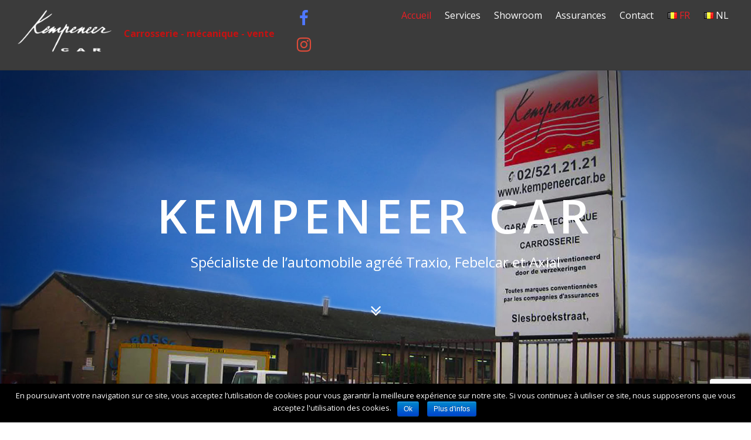

--- FILE ---
content_type: text/html; charset=UTF-8
request_url: http://kempeneercar.be/
body_size: 17023
content:

<!DOCTYPE html>
<html lang="fr-BE">

<head>
		<meta charset="UTF-8" />
	<!-- wp_head -->
	<meta name='robots' content='index, follow, max-image-preview:large, max-snippet:-1, max-video-preview:-1' />

	<!-- This site is optimized with the Yoast SEO plugin v21.3 - https://yoast.com/wordpress/plugins/seo/ -->
	<title>Kempeneer Car - Garage &amp; Carrosserie</title>
	<meta name="description" content="Spécialiste de l’automobile agréé Traxio, Febelcar. Vente de voitures neuves et occasions avec service après-vente. Réparation toutes marques : carrosserie, mécanique, électricité, entretien périodique, préparation contrôle technique. Véhicule de remplacement inclus..." />
	<link rel="canonical" href="http://kempeneercar.be/" />
	<meta property="og:locale" content="fr_FR" />
	<meta property="og:type" content="website" />
	<meta property="og:title" content="Kempeneer Car - Garage &amp; Carrosserie" />
	<meta property="og:description" content="Spécialiste de l’automobile agréé Traxio, Febelcar. Vente de voitures neuves et occasions avec service après-vente. Réparation toutes marques : carrosserie, mécanique, électricité, entretien périodique, préparation contrôle technique. Véhicule de remplacement inclus..." />
	<meta property="og:url" content="http://kempeneercar.be/" />
	<meta property="og:site_name" content="Kempeneer Car" />
	<meta property="article:modified_time" content="2019-10-04T17:03:24+00:00" />
	<meta property="og:image" content="http://kempeneercar.be/wp-content/uploads/2018/03/Carrosserie1.jpg" />
	<meta name="twitter:card" content="summary_large_image" />
	<script type="application/ld+json" class="yoast-schema-graph">{"@context":"https://schema.org","@graph":[{"@type":"WebPage","@id":"http://kempeneercar.be/","url":"http://kempeneercar.be/","name":"Kempeneer Car - Garage & Carrosserie","isPartOf":{"@id":"https://kempeneercar.be/#website"},"primaryImageOfPage":{"@id":"http://kempeneercar.be/#primaryimage"},"image":{"@id":"http://kempeneercar.be/#primaryimage"},"thumbnailUrl":"http://kempeneercar.be/wp-content/uploads/2018/03/Carrosserie1.jpg","datePublished":"2018-03-21T10:09:24+00:00","dateModified":"2019-10-04T17:03:24+00:00","description":"Spécialiste de l’automobile agréé Traxio, Febelcar. Vente de voitures neuves et occasions avec service après-vente. Réparation toutes marques : carrosserie, mécanique, électricité, entretien périodique, préparation contrôle technique. Véhicule de remplacement inclus...","breadcrumb":{"@id":"http://kempeneercar.be/#breadcrumb"},"inLanguage":"fr-BE","potentialAction":[{"@type":"ReadAction","target":["http://kempeneercar.be/"]}]},{"@type":"ImageObject","inLanguage":"fr-BE","@id":"http://kempeneercar.be/#primaryimage","url":"http://kempeneercar.be/wp-content/uploads/2018/03/Carrosserie1.jpg","contentUrl":"http://kempeneercar.be/wp-content/uploads/2018/03/Carrosserie1.jpg"},{"@type":"BreadcrumbList","@id":"http://kempeneercar.be/#breadcrumb","itemListElement":[{"@type":"ListItem","position":1,"name":"Accueil"}]},{"@type":"WebSite","@id":"https://kempeneercar.be/#website","url":"https://kempeneercar.be/","name":"Kempeneer Car","description":"Carrosserie - mécanique - vente","potentialAction":[{"@type":"SearchAction","target":{"@type":"EntryPoint","urlTemplate":"https://kempeneercar.be/?s={search_term_string}"},"query-input":"required name=search_term_string"}],"inLanguage":"fr-BE"}]}</script>
	<!-- / Yoast SEO plugin. -->


<link rel='dns-prefetch' href='//maxcdn.bootstrapcdn.com' />
<link rel='dns-prefetch' href='//fonts.googleapis.com' />
<link rel="alternate" type="application/rss+xml" title="Kempeneer Car &raquo; Flux" href="http://kempeneercar.be/feed/" />
<link rel="alternate" type="application/rss+xml" title="Kempeneer Car &raquo; Flux des commentaires" href="http://kempeneercar.be/comments/feed/" />
<script type="text/javascript">
window._wpemojiSettings = {"baseUrl":"https:\/\/s.w.org\/images\/core\/emoji\/14.0.0\/72x72\/","ext":".png","svgUrl":"https:\/\/s.w.org\/images\/core\/emoji\/14.0.0\/svg\/","svgExt":".svg","source":{"concatemoji":"http:\/\/kempeneercar.be\/wp-includes\/js\/wp-emoji-release.min.js?ver=6.3.7"}};
/*! This file is auto-generated */
!function(i,n){var o,s,e;function c(e){try{var t={supportTests:e,timestamp:(new Date).valueOf()};sessionStorage.setItem(o,JSON.stringify(t))}catch(e){}}function p(e,t,n){e.clearRect(0,0,e.canvas.width,e.canvas.height),e.fillText(t,0,0);var t=new Uint32Array(e.getImageData(0,0,e.canvas.width,e.canvas.height).data),r=(e.clearRect(0,0,e.canvas.width,e.canvas.height),e.fillText(n,0,0),new Uint32Array(e.getImageData(0,0,e.canvas.width,e.canvas.height).data));return t.every(function(e,t){return e===r[t]})}function u(e,t,n){switch(t){case"flag":return n(e,"\ud83c\udff3\ufe0f\u200d\u26a7\ufe0f","\ud83c\udff3\ufe0f\u200b\u26a7\ufe0f")?!1:!n(e,"\ud83c\uddfa\ud83c\uddf3","\ud83c\uddfa\u200b\ud83c\uddf3")&&!n(e,"\ud83c\udff4\udb40\udc67\udb40\udc62\udb40\udc65\udb40\udc6e\udb40\udc67\udb40\udc7f","\ud83c\udff4\u200b\udb40\udc67\u200b\udb40\udc62\u200b\udb40\udc65\u200b\udb40\udc6e\u200b\udb40\udc67\u200b\udb40\udc7f");case"emoji":return!n(e,"\ud83e\udef1\ud83c\udffb\u200d\ud83e\udef2\ud83c\udfff","\ud83e\udef1\ud83c\udffb\u200b\ud83e\udef2\ud83c\udfff")}return!1}function f(e,t,n){var r="undefined"!=typeof WorkerGlobalScope&&self instanceof WorkerGlobalScope?new OffscreenCanvas(300,150):i.createElement("canvas"),a=r.getContext("2d",{willReadFrequently:!0}),o=(a.textBaseline="top",a.font="600 32px Arial",{});return e.forEach(function(e){o[e]=t(a,e,n)}),o}function t(e){var t=i.createElement("script");t.src=e,t.defer=!0,i.head.appendChild(t)}"undefined"!=typeof Promise&&(o="wpEmojiSettingsSupports",s=["flag","emoji"],n.supports={everything:!0,everythingExceptFlag:!0},e=new Promise(function(e){i.addEventListener("DOMContentLoaded",e,{once:!0})}),new Promise(function(t){var n=function(){try{var e=JSON.parse(sessionStorage.getItem(o));if("object"==typeof e&&"number"==typeof e.timestamp&&(new Date).valueOf()<e.timestamp+604800&&"object"==typeof e.supportTests)return e.supportTests}catch(e){}return null}();if(!n){if("undefined"!=typeof Worker&&"undefined"!=typeof OffscreenCanvas&&"undefined"!=typeof URL&&URL.createObjectURL&&"undefined"!=typeof Blob)try{var e="postMessage("+f.toString()+"("+[JSON.stringify(s),u.toString(),p.toString()].join(",")+"));",r=new Blob([e],{type:"text/javascript"}),a=new Worker(URL.createObjectURL(r),{name:"wpTestEmojiSupports"});return void(a.onmessage=function(e){c(n=e.data),a.terminate(),t(n)})}catch(e){}c(n=f(s,u,p))}t(n)}).then(function(e){for(var t in e)n.supports[t]=e[t],n.supports.everything=n.supports.everything&&n.supports[t],"flag"!==t&&(n.supports.everythingExceptFlag=n.supports.everythingExceptFlag&&n.supports[t]);n.supports.everythingExceptFlag=n.supports.everythingExceptFlag&&!n.supports.flag,n.DOMReady=!1,n.readyCallback=function(){n.DOMReady=!0}}).then(function(){return e}).then(function(){var e;n.supports.everything||(n.readyCallback(),(e=n.source||{}).concatemoji?t(e.concatemoji):e.wpemoji&&e.twemoji&&(t(e.twemoji),t(e.wpemoji)))}))}((window,document),window._wpemojiSettings);
</script>
<style type="text/css">
img.wp-smiley,
img.emoji {
	display: inline !important;
	border: none !important;
	box-shadow: none !important;
	height: 1em !important;
	width: 1em !important;
	margin: 0 0.07em !important;
	vertical-align: -0.1em !important;
	background: none !important;
	padding: 0 !important;
}
</style>
	<link rel='stylesheet' id='themify-common-css' href='http://kempeneercar.be/wp-content/themes/themify-ultra/themify/css/themify.common.css?ver=6.3.7' type='text/css' media='all' />
<meta name="builder-styles-css" content="" id="builder-styles-css">
<link rel='stylesheet' id='wp-block-library-css' href='http://kempeneercar.be/wp-includes/css/dist/block-library/style.min.css?ver=6.3.7' type='text/css' media='all' />
<style id='classic-theme-styles-inline-css' type='text/css'>
/*! This file is auto-generated */
.wp-block-button__link{color:#fff;background-color:#32373c;border-radius:9999px;box-shadow:none;text-decoration:none;padding:calc(.667em + 2px) calc(1.333em + 2px);font-size:1.125em}.wp-block-file__button{background:#32373c;color:#fff;text-decoration:none}
</style>
<style id='global-styles-inline-css' type='text/css'>
body{--wp--preset--color--black: #000000;--wp--preset--color--cyan-bluish-gray: #abb8c3;--wp--preset--color--white: #ffffff;--wp--preset--color--pale-pink: #f78da7;--wp--preset--color--vivid-red: #cf2e2e;--wp--preset--color--luminous-vivid-orange: #ff6900;--wp--preset--color--luminous-vivid-amber: #fcb900;--wp--preset--color--light-green-cyan: #7bdcb5;--wp--preset--color--vivid-green-cyan: #00d084;--wp--preset--color--pale-cyan-blue: #8ed1fc;--wp--preset--color--vivid-cyan-blue: #0693e3;--wp--preset--color--vivid-purple: #9b51e0;--wp--preset--gradient--vivid-cyan-blue-to-vivid-purple: linear-gradient(135deg,rgba(6,147,227,1) 0%,rgb(155,81,224) 100%);--wp--preset--gradient--light-green-cyan-to-vivid-green-cyan: linear-gradient(135deg,rgb(122,220,180) 0%,rgb(0,208,130) 100%);--wp--preset--gradient--luminous-vivid-amber-to-luminous-vivid-orange: linear-gradient(135deg,rgba(252,185,0,1) 0%,rgba(255,105,0,1) 100%);--wp--preset--gradient--luminous-vivid-orange-to-vivid-red: linear-gradient(135deg,rgba(255,105,0,1) 0%,rgb(207,46,46) 100%);--wp--preset--gradient--very-light-gray-to-cyan-bluish-gray: linear-gradient(135deg,rgb(238,238,238) 0%,rgb(169,184,195) 100%);--wp--preset--gradient--cool-to-warm-spectrum: linear-gradient(135deg,rgb(74,234,220) 0%,rgb(151,120,209) 20%,rgb(207,42,186) 40%,rgb(238,44,130) 60%,rgb(251,105,98) 80%,rgb(254,248,76) 100%);--wp--preset--gradient--blush-light-purple: linear-gradient(135deg,rgb(255,206,236) 0%,rgb(152,150,240) 100%);--wp--preset--gradient--blush-bordeaux: linear-gradient(135deg,rgb(254,205,165) 0%,rgb(254,45,45) 50%,rgb(107,0,62) 100%);--wp--preset--gradient--luminous-dusk: linear-gradient(135deg,rgb(255,203,112) 0%,rgb(199,81,192) 50%,rgb(65,88,208) 100%);--wp--preset--gradient--pale-ocean: linear-gradient(135deg,rgb(255,245,203) 0%,rgb(182,227,212) 50%,rgb(51,167,181) 100%);--wp--preset--gradient--electric-grass: linear-gradient(135deg,rgb(202,248,128) 0%,rgb(113,206,126) 100%);--wp--preset--gradient--midnight: linear-gradient(135deg,rgb(2,3,129) 0%,rgb(40,116,252) 100%);--wp--preset--font-size--small: 13px;--wp--preset--font-size--medium: 20px;--wp--preset--font-size--large: 36px;--wp--preset--font-size--x-large: 42px;--wp--preset--spacing--20: 0.44rem;--wp--preset--spacing--30: 0.67rem;--wp--preset--spacing--40: 1rem;--wp--preset--spacing--50: 1.5rem;--wp--preset--spacing--60: 2.25rem;--wp--preset--spacing--70: 3.38rem;--wp--preset--spacing--80: 5.06rem;--wp--preset--shadow--natural: 6px 6px 9px rgba(0, 0, 0, 0.2);--wp--preset--shadow--deep: 12px 12px 50px rgba(0, 0, 0, 0.4);--wp--preset--shadow--sharp: 6px 6px 0px rgba(0, 0, 0, 0.2);--wp--preset--shadow--outlined: 6px 6px 0px -3px rgba(255, 255, 255, 1), 6px 6px rgba(0, 0, 0, 1);--wp--preset--shadow--crisp: 6px 6px 0px rgba(0, 0, 0, 1);}:where(.is-layout-flex){gap: 0.5em;}:where(.is-layout-grid){gap: 0.5em;}body .is-layout-flow > .alignleft{float: left;margin-inline-start: 0;margin-inline-end: 2em;}body .is-layout-flow > .alignright{float: right;margin-inline-start: 2em;margin-inline-end: 0;}body .is-layout-flow > .aligncenter{margin-left: auto !important;margin-right: auto !important;}body .is-layout-constrained > .alignleft{float: left;margin-inline-start: 0;margin-inline-end: 2em;}body .is-layout-constrained > .alignright{float: right;margin-inline-start: 2em;margin-inline-end: 0;}body .is-layout-constrained > .aligncenter{margin-left: auto !important;margin-right: auto !important;}body .is-layout-constrained > :where(:not(.alignleft):not(.alignright):not(.alignfull)){max-width: var(--wp--style--global--content-size);margin-left: auto !important;margin-right: auto !important;}body .is-layout-constrained > .alignwide{max-width: var(--wp--style--global--wide-size);}body .is-layout-flex{display: flex;}body .is-layout-flex{flex-wrap: wrap;align-items: center;}body .is-layout-flex > *{margin: 0;}body .is-layout-grid{display: grid;}body .is-layout-grid > *{margin: 0;}:where(.wp-block-columns.is-layout-flex){gap: 2em;}:where(.wp-block-columns.is-layout-grid){gap: 2em;}:where(.wp-block-post-template.is-layout-flex){gap: 1.25em;}:where(.wp-block-post-template.is-layout-grid){gap: 1.25em;}.has-black-color{color: var(--wp--preset--color--black) !important;}.has-cyan-bluish-gray-color{color: var(--wp--preset--color--cyan-bluish-gray) !important;}.has-white-color{color: var(--wp--preset--color--white) !important;}.has-pale-pink-color{color: var(--wp--preset--color--pale-pink) !important;}.has-vivid-red-color{color: var(--wp--preset--color--vivid-red) !important;}.has-luminous-vivid-orange-color{color: var(--wp--preset--color--luminous-vivid-orange) !important;}.has-luminous-vivid-amber-color{color: var(--wp--preset--color--luminous-vivid-amber) !important;}.has-light-green-cyan-color{color: var(--wp--preset--color--light-green-cyan) !important;}.has-vivid-green-cyan-color{color: var(--wp--preset--color--vivid-green-cyan) !important;}.has-pale-cyan-blue-color{color: var(--wp--preset--color--pale-cyan-blue) !important;}.has-vivid-cyan-blue-color{color: var(--wp--preset--color--vivid-cyan-blue) !important;}.has-vivid-purple-color{color: var(--wp--preset--color--vivid-purple) !important;}.has-black-background-color{background-color: var(--wp--preset--color--black) !important;}.has-cyan-bluish-gray-background-color{background-color: var(--wp--preset--color--cyan-bluish-gray) !important;}.has-white-background-color{background-color: var(--wp--preset--color--white) !important;}.has-pale-pink-background-color{background-color: var(--wp--preset--color--pale-pink) !important;}.has-vivid-red-background-color{background-color: var(--wp--preset--color--vivid-red) !important;}.has-luminous-vivid-orange-background-color{background-color: var(--wp--preset--color--luminous-vivid-orange) !important;}.has-luminous-vivid-amber-background-color{background-color: var(--wp--preset--color--luminous-vivid-amber) !important;}.has-light-green-cyan-background-color{background-color: var(--wp--preset--color--light-green-cyan) !important;}.has-vivid-green-cyan-background-color{background-color: var(--wp--preset--color--vivid-green-cyan) !important;}.has-pale-cyan-blue-background-color{background-color: var(--wp--preset--color--pale-cyan-blue) !important;}.has-vivid-cyan-blue-background-color{background-color: var(--wp--preset--color--vivid-cyan-blue) !important;}.has-vivid-purple-background-color{background-color: var(--wp--preset--color--vivid-purple) !important;}.has-black-border-color{border-color: var(--wp--preset--color--black) !important;}.has-cyan-bluish-gray-border-color{border-color: var(--wp--preset--color--cyan-bluish-gray) !important;}.has-white-border-color{border-color: var(--wp--preset--color--white) !important;}.has-pale-pink-border-color{border-color: var(--wp--preset--color--pale-pink) !important;}.has-vivid-red-border-color{border-color: var(--wp--preset--color--vivid-red) !important;}.has-luminous-vivid-orange-border-color{border-color: var(--wp--preset--color--luminous-vivid-orange) !important;}.has-luminous-vivid-amber-border-color{border-color: var(--wp--preset--color--luminous-vivid-amber) !important;}.has-light-green-cyan-border-color{border-color: var(--wp--preset--color--light-green-cyan) !important;}.has-vivid-green-cyan-border-color{border-color: var(--wp--preset--color--vivid-green-cyan) !important;}.has-pale-cyan-blue-border-color{border-color: var(--wp--preset--color--pale-cyan-blue) !important;}.has-vivid-cyan-blue-border-color{border-color: var(--wp--preset--color--vivid-cyan-blue) !important;}.has-vivid-purple-border-color{border-color: var(--wp--preset--color--vivid-purple) !important;}.has-vivid-cyan-blue-to-vivid-purple-gradient-background{background: var(--wp--preset--gradient--vivid-cyan-blue-to-vivid-purple) !important;}.has-light-green-cyan-to-vivid-green-cyan-gradient-background{background: var(--wp--preset--gradient--light-green-cyan-to-vivid-green-cyan) !important;}.has-luminous-vivid-amber-to-luminous-vivid-orange-gradient-background{background: var(--wp--preset--gradient--luminous-vivid-amber-to-luminous-vivid-orange) !important;}.has-luminous-vivid-orange-to-vivid-red-gradient-background{background: var(--wp--preset--gradient--luminous-vivid-orange-to-vivid-red) !important;}.has-very-light-gray-to-cyan-bluish-gray-gradient-background{background: var(--wp--preset--gradient--very-light-gray-to-cyan-bluish-gray) !important;}.has-cool-to-warm-spectrum-gradient-background{background: var(--wp--preset--gradient--cool-to-warm-spectrum) !important;}.has-blush-light-purple-gradient-background{background: var(--wp--preset--gradient--blush-light-purple) !important;}.has-blush-bordeaux-gradient-background{background: var(--wp--preset--gradient--blush-bordeaux) !important;}.has-luminous-dusk-gradient-background{background: var(--wp--preset--gradient--luminous-dusk) !important;}.has-pale-ocean-gradient-background{background: var(--wp--preset--gradient--pale-ocean) !important;}.has-electric-grass-gradient-background{background: var(--wp--preset--gradient--electric-grass) !important;}.has-midnight-gradient-background{background: var(--wp--preset--gradient--midnight) !important;}.has-small-font-size{font-size: var(--wp--preset--font-size--small) !important;}.has-medium-font-size{font-size: var(--wp--preset--font-size--medium) !important;}.has-large-font-size{font-size: var(--wp--preset--font-size--large) !important;}.has-x-large-font-size{font-size: var(--wp--preset--font-size--x-large) !important;}
.wp-block-navigation a:where(:not(.wp-element-button)){color: inherit;}
:where(.wp-block-post-template.is-layout-flex){gap: 1.25em;}:where(.wp-block-post-template.is-layout-grid){gap: 1.25em;}
:where(.wp-block-columns.is-layout-flex){gap: 2em;}:where(.wp-block-columns.is-layout-grid){gap: 2em;}
.wp-block-pullquote{font-size: 1.5em;line-height: 1.6;}
</style>
<link rel='stylesheet' id='contact-form-7-css' href='http://kempeneercar.be/wp-content/plugins/contact-form-7/includes/css/styles.css?ver=5.9.8' type='text/css' media='all' />
<link rel='stylesheet' id='cookie-notice-front-css' href='http://kempeneercar.be/wp-content/plugins/cookie-notice/css/front.min.css?ver=6.3.7' type='text/css' media='all' />
<link rel='stylesheet' id='easy-facebook-likebox-plugin-styles-css' href='http://kempeneercar.be/wp-content/plugins/easy-facebook-likebox/public/assets/css/public.css?ver=4.3.5' type='text/css' media='all' />
<link rel='stylesheet' id='easy-facebook-likebox-font-awesome-css' href='http://kempeneercar.be/wp-content/plugins/easy-facebook-likebox/public/assets/css/font-awesome.css?ver=4.3.5' type='text/css' media='all' />
<link rel='stylesheet' id='easy-facebook-likebox-animate-css' href='http://kempeneercar.be/wp-content/plugins/easy-facebook-likebox/public/assets/css/animate.css?ver=4.3.5' type='text/css' media='all' />
<link rel='stylesheet' id='easy-facebook-likebox-popup-styles-css' href='http://kempeneercar.be/wp-content/plugins/easy-facebook-likebox/public/assets/popup/magnific-popup.css?ver=4.3.5' type='text/css' media='all' />
<link rel='stylesheet' id='font-awesome-css' href='//maxcdn.bootstrapcdn.com/font-awesome/4.7.0/css/font-awesome.min.css?ver=6.3.7' type='text/css' media='all' />
<link rel='stylesheet' id='custom-style-css' href='http://kempeneercar.be/wp-content/plugins/simple-contact-info-widget/css/hover-min.css?ver=6.3.7' type='text/css' media='all' />
<link rel='stylesheet' id='theme-style-css' href='http://kempeneercar.be/wp-content/themes/themify-ultra/style.css?ver=1.9.6' type='text/css' media='all' />
<link rel='stylesheet' id='themify-media-queries-css' href='http://kempeneercar.be/wp-content/themes/themify-ultra/media-queries.css?ver=1.9.6' type='text/css' media='all' />
<link rel='stylesheet' id='ultra-header-css' href='http://kempeneercar.be/wp-content/themes/themify-ultra/styles/header-top-bar.css?ver=6.3.7' type='text/css' media='all' />
<link rel='stylesheet' id='themify-customize-css' href='http://kempeneercar.be/wp-content/uploads/themify-customizer.css?ver=19.10.04.19.13.46' type='text/css' media='all' />
<link rel='stylesheet' id='themify-builder-124-generated-css' href='http://kempeneercar.be/wp-content/uploads/themify-css/themify-builder-124-generated.css?ver=1570208606' type='text/css' media='all' />
<link rel='stylesheet' id='themify-google-fonts-css' href='http://fonts.googleapis.com/css?family=Open+Sans%3A400italic%2C600italic%2C700italic%2C400%2C300%2C600%2C700%7CLibre+Franklin%3Anormal%2Cbold&#038;subset=latin&#038;ver=6.3.7' type='text/css' media='all' />
<link rel='stylesheet' id='dvk-social-sharing-css' href='http://kempeneercar.be/wp-content/plugins/dvk-social-sharing/assets/css/styles.min.css?ver=1.3.1' type='text/css' media='all' />
<script type='text/javascript' src='http://kempeneercar.be/wp-includes/js/jquery/jquery.min.js?ver=3.7.0' id='jquery-core-js'></script>
<script type='text/javascript' src='http://kempeneercar.be/wp-includes/js/jquery/jquery-migrate.min.js?ver=3.4.1' id='jquery-migrate-js'></script>
<script type='text/javascript' id='cookie-notice-front-js-extra'>
/* <![CDATA[ */
var cnArgs = {"ajaxurl":"http:\/\/kempeneercar.be\/wp-admin\/admin-ajax.php","hideEffect":"fade","onScroll":"no","onScrollOffset":"100","cookieName":"cookie_notice_accepted","cookieValue":"true","cookieTime":"2592000","cookiePath":"\/","cookieDomain":"","redirection":"","cache":"","refuse":"no","revoke_cookies":"0","revoke_cookies_opt":"automatic","secure":"0"};
/* ]]> */
</script>
<script type='text/javascript' src='http://kempeneercar.be/wp-content/plugins/cookie-notice/js/front.min.js?ver=1.2.46' id='cookie-notice-front-js'></script>
<script type='text/javascript' src='http://kempeneercar.be/wp-content/plugins/easy-facebook-likebox/public/assets/popup/jquery.magnific-popup.min.js?ver=4.3.5' id='easy-facebook-likebox-popup-script-js'></script>
<script type='text/javascript' src='http://kempeneercar.be/wp-content/plugins/easy-facebook-likebox/public/assets/js/jquery.cookie.js?ver=4.3.5' id='easy-facebook-likebox-cookie-script-js'></script>
<script type='text/javascript' id='easy-facebook-likebox-public-script-js-extra'>
/* <![CDATA[ */
var public_ajax = {"ajax_url":"http:\/\/kempeneercar.be\/wp-admin\/admin-ajax.php"};
var public_ajax = {"ajax_url":"http:\/\/kempeneercar.be\/wp-admin\/admin-ajax.php"};
/* ]]> */
</script>
<script type='text/javascript' src='http://kempeneercar.be/wp-content/plugins/easy-facebook-likebox/public/assets/js/public.js?ver=4.3.5' id='easy-facebook-likebox-public-script-js'></script>
<script type='text/javascript' id='wpgmza_data-js-extra'>
/* <![CDATA[ */
var wpgmza_google_api_status = {"message":"Enqueued","code":"ENQUEUED"};
/* ]]> */
</script>
<script type='text/javascript' src='http://kempeneercar.be/wp-content/plugins/wp-google-maps/wpgmza_data.js?ver=6.3.7' id='wpgmza_data-js'></script>
<link rel="https://api.w.org/" href="http://kempeneercar.be/wp-json/" /><link rel="alternate" type="application/json" href="http://kempeneercar.be/wp-json/wp/v2/pages/124" /><link rel="EditURI" type="application/rsd+xml" title="RSD" href="http://kempeneercar.be/xmlrpc.php?rsd" />
<meta name="generator" content="WordPress 6.3.7" />
<link rel='shortlink' href='http://kempeneercar.be/' />
<link rel="alternate" type="application/json+oembed" href="http://kempeneercar.be/wp-json/oembed/1.0/embed?url=http%3A%2F%2Fkempeneercar.be%2F" />
<link rel="alternate" type="text/xml+oembed" href="http://kempeneercar.be/wp-json/oembed/1.0/embed?url=http%3A%2F%2Fkempeneercar.be%2F&#038;format=xml" />
<link rel="alternate" href="http://kempeneercar.be/" hreflang="fr" />
<link rel="alternate" href="http://kempeneercar.be/nl/" hreflang="nl" />
<link rel="apple-touch-icon" sizes="120x120" href="/~kempenee/wp-content/uploads/fbrfg/apple-touch-icon.png">
<link rel="icon" type="image/png" sizes="32x32" href="/~kempenee/wp-content/uploads/fbrfg/favicon-32x32.png">
<link rel="icon" type="image/png" sizes="16x16" href="/~kempenee/wp-content/uploads/fbrfg/favicon-16x16.png">
<link rel="manifest" href="/~kempenee/wp-content/uploads/fbrfg/site.webmanifest">
<link rel="mask-icon" href="/~kempenee/wp-content/uploads/fbrfg/safari-pinned-tab.svg" color="#5bbad5">
<link rel="shortcut icon" href="/~kempenee/wp-content/uploads/fbrfg/favicon.ico">
<meta name="msapplication-TileColor" content="#ffffff">
<meta name="msapplication-config" content="/~kempenee/wp-content/uploads/fbrfg/browserconfig.xml">
<meta name="theme-color" content="#ffffff">



	<script type="text/javascript">
		var tf_mobile_menu_trigger_point = 1200;
	</script>
<meta name="viewport" content="width=device-width, initial-scale=1">

	<style>
	@-webkit-keyframes themifyAnimatedBG {
		0% { background-color: #33baab; }
100% { background-color: #e33b9e; }
50% { background-color: #4961d7; }
33.333333333333% { background-color: #2ea85c; }
25% { background-color: #2bb8ed; }
20% { background-color: #dd5135; }

	}
	@keyframes themifyAnimatedBG {
		0% { background-color: #33baab; }
100% { background-color: #e33b9e; }
50% { background-color: #4961d7; }
33.333333333333% { background-color: #2ea85c; }
25% { background-color: #2bb8ed; }
20% { background-color: #dd5135; }

	}
	.themify_builder_row.animated-bg {
		-webkit-animation: themifyAnimatedBG 30000ms infinite alternate;
		animation: themifyAnimatedBG 30000ms infinite alternate;
	}
	</style>
	<link rel="icon" href="http://perso.ovh.net/~kempenee/favicon.ico" type="image/x-icon" />
<link rel="icon" href="http://perso.ovh.net/~kempenee/favicon.png" type="image/x-icon" />
<link rel="shortcut icon" href="http://perso.ovh.net/~kempenee/favicon.ico" type="image/x-icon" />
<link rel="icon" href="http://www.kempeneercar.be/favicon.ico" type="image/x-icon" />

<link rel="apple-touch-icon" sizes="120x120" href="http://perso.ovh.net/~kempenee/apple-touch-icon.png">
<link rel="icon" type="image/png" sizes="32x32" href="http://perso.ovh.net/~kempenee/favicon-32x32.png">
<link rel="icon" type="image/png" sizes="16x16" href="http://perso.ovh.net/~kempenee/favicon-16x16.png">
<link rel="manifest" href="/site.webmanifest">
<link rel="mask-icon" href="/safari-pinned-tab.svg" color="#5bbad5">
<meta name="msapplication-TileColor" content="#da532c">
<meta name="theme-color" content="#ffffff">
</head>

<body class="home page-template-default page page-id-124 cookies-not-set themify-fw-3-4-6 themify-ultra-1-9-6 skin-default webkit not-ie full_width sidebar-none no-touch builder-parallax-scrolling-active header-top-bar fixed-header shrinking-logo footer-block  rss-off search-off tile_enable filter-hover-none filter-featured-only masonry-enabled">

<script type="text/javascript">
	function themifyMobileMenuTrigger(e) {
		if( document.body.clientWidth <= tf_mobile_menu_trigger_point ) {
			document.body.classList.add( 'mobile_menu_active' );
		} else {
			document.body.classList.remove( 'mobile_menu_active' );
		}
	}
	themifyMobileMenuTrigger();
	document.addEventListener( 'DOMContentLoaded', function () {
		jQuery( window ).on('tfsmartresize.tf_mobile_menu', themifyMobileMenuTrigger );
	}, false );
</script>

<div id="pagewrap" class="hfeed site">

			<div id="headerwrap"   >
                        			                                                    <div class="header-icons">
                                <span class="menu-icon-wrapper"><a id="menu-icon" href="#mobile-menu"></a></span>
                            </div>
                        
			<header id="header" class="pagewidth clearfix" itemscope="itemscope" itemtype="https://schema.org/WPHeader">

	            
	            <div class="header-bar">
		            						<div id="site-logo"><a href="http://kempeneercar.be" title="Kempeneer Car"><img src="http://kempeneercar.be/wp-content/uploads/2018/03/Logo-NewKempeneer-White.png" alt="Kempeneer Car" title="Kempeneer Car" /></a></div>					
											<div id="site-description" class="site-description"><span>Carrosserie - mécanique - vente</span></div>									</div>
				<!-- /.header-bar -->

									<div id="mobile-menu" class="sidemenu sidemenu-off">

						<div class="navbar-wrapper clearfix">

															<div class="social-widget">
																			<div id="themify-social-links-4" class="widget themify-social-links"><ul class="social-links vertical">
							<li class="social-link-item facebook font-icon icon-large">
								<a href="https://www.facebook.com/KempeneerCar/" target="_blank"><i class="fa fa-facebook" style="color: #4f78ff;"></i>  </a>
							</li>
							<!-- /themify-link-item -->
							<li class="social-link-item instagram font-icon icon-large">
								<a href="https://www.instagram.com/kempeneer_car/" target="_blank"><i class="fa fa-instagram" style="color: #dd4b39;"></i>  </a>
							</li>
							<!-- /themify-link-item --></ul></div>									
																	</div>
								<!-- /.social-widget -->
							
							
							<nav id="main-nav-wrap" itemscope="itemscope" itemtype="https://schema.org/SiteNavigationElement">
																	<ul id="main-nav" class="main-nav menu-name-menu"><li id='menu-item-784' class="menu-item menu-item-type-post_type menu-item-object-page menu-item-home current-menu-item page_item page-item-124 current_page_item" ><a  href="http://kempeneercar.be/">Accueil</a> </li>
<li id='menu-item-783' class="menu-item menu-item-type-post_type menu-item-object-page" ><a  href="http://kempeneercar.be/services/">Services</a> </li>
<li id='menu-item-787' class="menu-item menu-item-type-post_type menu-item-object-page" ><a  href="http://kempeneercar.be/showroom/">Showroom</a> </li>
<li id='menu-item-786' class="menu-item menu-item-type-post_type menu-item-object-page" ><a  href="http://kempeneercar.be/assurances/">Assurances</a> </li>
<li id='menu-item-785' class="menu-item menu-item-type-post_type menu-item-object-page" ><a  href="http://kempeneercar.be/contact/">Contact</a> </li>
<li id='menu-item-900-fr' class="lang-item lang-item-5 lang-item-fr lang-item-first current-lang menu-item menu-item-type-custom menu-item-object-custom current_page_item menu-item-home" ><a  href="http://kempeneercar.be/"><img src="[data-uri]" title="FR" alt="FR" /><span style="margin-left:0.3em;">FR</span></a> </li>
<li id='menu-item-900-nl' class="lang-item lang-item-8 lang-item-nl menu-item menu-item-type-custom menu-item-object-custom" ><a  href="http://kempeneercar.be/nl/"><img src="[data-uri]" title="NL" alt="NL" /><span style="margin-left:0.3em;">NL</span></a> </li>
</ul>									<!-- /#main-nav -->
									
																		
															</nav>
							<!-- /#main-nav-wrap -->
							
						</div>

																				<!-- /header-widgets -->
						
						<a id="menu-icon-close" href="#"></a>
					</div>
					<!-- /#mobile-menu -->
				
				
				
				
			</header>
			<!-- /#header -->

	        
		</div>
		<!-- /#headerwrap -->
	
	<div id="body" class="clearfix">

		

<!-- layout-container -->
<div id="layout" class="pagewidth clearfix">

		<!-- content -->
	<div id="content" class="clearfix">
    	
		
							<div id="page-124" class="type-page">

			<!-- page-title -->
						<!-- /page-title -->

			<div class="page-content entry-content">

				
				<script type="text/javascript">
                            if(!document.getElementById( "builder-styles" ) && document.getElementById( "builder-styles-css" ) ) document.getElementById( "builder-styles-css" ).insertAdjacentHTML( "beforebegin", "<link id='builder-styles' rel='stylesheet' href='http://kempeneercar.be/wp-content/themes/themify-ultra/themify/themify-builder/css/themify-builder-style.css?ver=3.4.6' type='text/css' />" );
                        </script><div id="themify_builder_content-124" data-postid="124" class="themify_builder_content themify_builder_content-124 themify_builder">

    	
		<!-- module_row -->
			<div  class="themify_builder_row module_row clearfix fullcover fullwidth_row_container module_row_0 themify_builder_124_row module_row_124-0">
				<div class="builder_row_cover tb-row-cover-hover"></div>                        <div id="row-slider-0" class="row-slider" data-bgmode="fullcover">
                            <ul class="row-slider-slides clearfix">
                                                                            <li data-bg="http://kempeneercar.be/wp-content/uploads/2018/03/Kemp-Hero1.jpg">
                                                <a class="row-slider-dot" data-index="0"></a>
                                            </li>
                                                                                <li data-bg="http://kempeneercar.be/wp-content/uploads/2019/02/IMG-20190202-WA0001.jpg">
                                                <a class="row-slider-dot" data-index="1"></a>
                                            </li>
                                                                                <li data-bg="http://kempeneercar.be/wp-content/uploads/2018/04/Kemp-Hero6.jpg">
                                                <a class="row-slider-dot" data-index="2"></a>
                                            </li>
                                                                                <li data-bg="http://kempeneercar.be/wp-content/uploads/2018/03/Kemp-Hero5.jpg">
                                                <a class="row-slider-dot" data-index="3"></a>
                                            </li>
                                                                </ul>
                            <div class="row-slider-nav">
                                    <a class="row-slider-arrow row-slider-prev">&lsaquo;</a>
                                    <a class="row-slider-arrow row-slider-next">&rsaquo;</a>
                            </div>
                        </div>
				<!-- /.row-bgs -->
			                                <div class="row_inner " >

                                    
		<div  class="tb-column col-full first module_column tb_124_column module_column_0 module_column_124-0-0" >
                                                                <div class="tb-column-inner">
                            

<!-- module text -->
<div  id="text-124-0-0-0" class="module module-text text-124-0-0-0  repeat  wow fadeIn animation_effect_delay_1">
    
    <h1>Kempeneer Car</h1></div>
<!-- /module text -->


<!-- module text -->
<div  id="text-124-0-0-1" class="module module-text text-124-0-0-1  repeat  wow fadeIn animation_effect_delay_1.5">
    
    <p>Spécialiste de l’automobile agréé Traxio, Febelcar et Axial</p></div>
<!-- /module text -->


    <!-- module icon -->
    <div id="icon-124-0-0-2" class="module icon-124-0-0-2   wow fadeIn animation_effect_delay_2">

        
        <div class="module-icon large none icon_horizontal">
                            <div class="module-icon-item">
                                            <a href="#row2">
                                                                            <i class="fa fa-angle-double-down ui "></i>
                                                                                                </a>
                                    </div>
                    </div>
    </div>
    <!-- /module icon -->

                        </div>
                    		</div>
		<!-- /.tb-column -->
		
		
                                </div>
                                <!-- /row_inner -->
                        </div>
                        <!-- /module_row -->
			
		<!-- module_row -->
			<div  class="themify_builder_row module_row clearfix repeat fullwidth module_row_1 themify_builder_124_row module_row_124-1 tb_section-row2" data-anchor="row2">
				                                <div class="row_inner "   data-basecol="1" data-col_mobile="mobile-full">

                                    
		<div  class="tb-column col-full first module_column tb_124_column module_column_0 module_column_124-1-0" >
                                                                <div class="tb-column-inner">
                            

<!-- module text -->
<div  id="text-124-1-0-0" class="module module-text text-124-1-0-0  repeat ">
    
    <h2><strong>Nos Services<br /></strong></h2></div>
<!-- /module text -->


    <div class="themify_builder_slider_loader"></div>
    <div id="slider-124-1-0-1" class="module module-slider slider-124-1-0-1 themify_builder_slider_wrap clearfix  slider-default  themify_builder_slider_vertical">
                <ul class="themify_builder_slider"
            data-id="slider-124-1-0-1" 
            data-visible="2" 
            data-scroll="1" 
            data-auto-scroll="3"
            data-speed="1"
            data-wrap="yes"
            data-arrow="yes"
            data-pagination="no"
            data-effect="scroll" 
            data-height="auto" 
            data-pause-on-hover="false"
            >
                    <!-- module slider image -->

                    <li>
            <div class="slide-inner-wrap">
                                    <div class="slide-image">
                                                                            <img src="http://kempeneercar.be/wp-content/uploads/2018/03/Carrosserie1.jpg" alt="Carrosserie" width="700" height="400"/>                                            </div><!-- /slide-image -->
                
                                    <div class="slide-content">

                                                    <h3 class="slide-title">
                                                                    Carrosserie                                                            </h3>
                        
                        Véhicule endommagé ? Nous le réparons                    </div><!-- /slide-content -->
                            </div>
        </li>
                    <li>
            <div class="slide-inner-wrap">
                                    <div class="slide-image">
                                                                            <img src="http://kempeneercar.be/wp-content/uploads/2018/03/Mecanique1.jpg" alt="Mécanique" width="700" height="400"/>                                            </div><!-- /slide-image -->
                
                                    <div class="slide-content">

                                                    <h3 class="slide-title">
                                                                    Mécanique                                                            </h3>
                        
                        Réparations toutes marques                    </div><!-- /slide-content -->
                            </div>
        </li>
                    <li>
            <div class="slide-inner-wrap">
                                    <div class="slide-image">
                                                                            <img src="http://kempeneercar.be/wp-content/uploads/2018/03/Vente1.jpg" alt="Vente de véhicules" width="700" height="400"/>                                            </div><!-- /slide-image -->
                
                                    <div class="slide-content">

                                                    <h3 class="slide-title">
                                                                    Vente de véhicules                                                            </h3>
                        
                        Véhicules neufs et occasions avec service après-vente.                    </div><!-- /slide-content -->
                            </div>
        </li>
            </ul>
    </div>
        
                        </div>
                    		</div>
		<!-- /.tb-column -->
		
		
                                </div>
                                <!-- /row_inner -->
                        </div>
                        <!-- /module_row -->
			
		<!-- module_row -->
			<div  class="themify_builder_row module_row clearfix repeat module_row_2 themify_builder_124_row module_row_124-2 tb_section-row3" data-anchor="row3">
				                                <div class="row_inner " >

                                    
		<div  class="tb-column col-full first module_column tb_124_column module_column_0 module_column_124-2-0" >
                                                                <div class="tb-column-inner">
                            

<!-- module text -->
<div  id="text-124-2-0-0" class="module module-text text-124-2-0-0  repeat ">
    
    <h2><strong>Autres Services</strong></h2></div>
<!-- /module text -->
		<div class="themify_builder_sub_row module_subrow clearfix sub_row_2-0-1">
		                    <div class="subrow_inner " >
                                       <div  class="col3-1 sub_column module_column first sub_column_post_124 sub_column_2-0-1-0"> 
                                                              <div class="tb-column-inner">
                            

    <!-- module feature -->
    <div  id="feature-124-sub_row_2-0-1-0-0" class="module module-feature feature-124-sub_row_2-0-1-0-0 with-chart layout-icon-top size-small  ">

        <style type="text/css">#feature-124-sub_row_2-0-1-0-0 .module-feature-chart-html5 {
					-webkit-box-shadow: inset 0 0 0 1px rgba(0,0,0,.1);
					-moz-box-shadow: inset 0 0 0 1px rgba(0,0,0,.1);
					box-shadow: inset 0 0 0 1px rgba(0,0,0,.1);
				}
				#feature-124-sub_row_2-0-1-0-0 .chart-loaded.chart-html5-fill {
					-webkit-box-shadow: inset 0 0 0 1px #de5d5d;
					-moz-box-shadow: inset 0 0 0 1px #de5d5d;
					box-shadow: inset 0 0 0 1px #de5d5d;
				}</style>
        
        <div class="module-feature-image">
            
            
                <div class="module-feature-chart-html5"
                                         data-progress="0"
                         data-progress-end="100"
                         data-size="100"
                                          >
                    <div class="chart-html5-circle">
                                                    <div class="chart-html5-mask chart-html5-full">
                                <div class="chart-html5-fill"></div>
                            </div>
                            <div class="chart-html5-mask chart-html5-half">
                                <div class="chart-html5-fill"></div>
                            </div>
                                                <div class="chart-html5-inset chart-html5-inset-icon">

                                                                                            <i class="module-feature-icon fa fa-wrench" style="color: #000"></i>                            
                        </div>
                    </div>
                </div>

                
        </div>

        <div class="module-feature-content">
                            <h3 class="module-feature-title">
                    
                        Entretien
                                        </h3>
            
            <p>Toutes marques </p>        </div>

    </div>
    <!-- /module feature -->

                        </div>
                                   </div>
		               <div  class="col3-1 sub_column module_column middle sub_column_post_124 sub_column_2-0-1-1"> 
                                                              <div class="tb-column-inner">
                            

    <!-- module feature -->
    <div  id="feature-124-sub_row_2-0-1-1-0" class="module module-feature feature-124-sub_row_2-0-1-1-0 with-chart layout-icon-top size-small  ">

        <style type="text/css">#feature-124-sub_row_2-0-1-1-0 .module-feature-chart-html5 {
					-webkit-box-shadow: inset 0 0 0 1px rgba(0,0,0,.1);
					-moz-box-shadow: inset 0 0 0 1px rgba(0,0,0,.1);
					box-shadow: inset 0 0 0 1px rgba(0,0,0,.1);
				}
				#feature-124-sub_row_2-0-1-1-0 .chart-loaded.chart-html5-fill {
					-webkit-box-shadow: inset 0 0 0 1px #de5d5d;
					-moz-box-shadow: inset 0 0 0 1px #de5d5d;
					box-shadow: inset 0 0 0 1px #de5d5d;
				}</style>
        
        <div class="module-feature-image">
            
            
                <div class="module-feature-chart-html5"
                                         data-progress="0"
                         data-progress-end="100"
                         data-size="100"
                                          >
                    <div class="chart-html5-circle">
                                                    <div class="chart-html5-mask chart-html5-full">
                                <div class="chart-html5-fill"></div>
                            </div>
                            <div class="chart-html5-mask chart-html5-half">
                                <div class="chart-html5-fill"></div>
                            </div>
                                                <div class="chart-html5-inset chart-html5-inset-icon">

                                                                                            <i class="module-feature-icon fa fa-thermometer-half" style="color: #000"></i>                            
                        </div>
                    </div>
                </div>

                
        </div>

        <div class="module-feature-content">
                            <h3 class="module-feature-title">
                    
                        Climatisation
                                        </h3>
            
            <p>Entretien airco</p>        </div>

    </div>
    <!-- /module feature -->

                        </div>
                                   </div>
		               <div  class="col3-1 sub_column module_column last sub_column_post_124 sub_column_2-0-1-2 repeat" > 
                                                              <div class="tb-column-inner">
                            

    <!-- module feature -->
    <div  id="feature-124-sub_row_2-0-1-2-0" class="module module-feature feature-124-sub_row_2-0-1-2-0 with-chart layout-icon-top size-small  ">

        <style type="text/css">#feature-124-sub_row_2-0-1-2-0 .module-feature-chart-html5 {
					-webkit-box-shadow: inset 0 0 0 1px rgba(0,0,0,.1);
					-moz-box-shadow: inset 0 0 0 1px rgba(0,0,0,.1);
					box-shadow: inset 0 0 0 1px rgba(0,0,0,.1);
				}
				#feature-124-sub_row_2-0-1-2-0 .chart-loaded.chart-html5-fill {
					-webkit-box-shadow: inset 0 0 0 1px #de5d5d;
					-moz-box-shadow: inset 0 0 0 1px #de5d5d;
					box-shadow: inset 0 0 0 1px #de5d5d;
				}</style>
        
        <div class="module-feature-image">
            
            
                <div class="module-feature-chart-html5"
                                         data-progress="0"
                         data-progress-end="100"
                         data-size="100"
                                          >
                    <div class="chart-html5-circle">
                                                    <div class="chart-html5-mask chart-html5-full">
                                <div class="chart-html5-fill"></div>
                            </div>
                            <div class="chart-html5-mask chart-html5-half">
                                <div class="chart-html5-fill"></div>
                            </div>
                                                <div class="chart-html5-inset chart-html5-inset-icon">

                                                                                            <i class="module-feature-icon fa fa-car" style="color: #000"></i>                            
                        </div>
                    </div>
                </div>

                
        </div>

        <div class="module-feature-content">
                            <h3 class="module-feature-title">
                    
                        Jantes / Pneus
                                        </h3>
            
            <p>Produits neufs</p>        </div>

    </div>
    <!-- /module feature -->

                        </div>
                                   </div>
		                    </div>
                </div><!-- /themify_builder_sub_row -->
                

    <!-- module buttons -->
    <div  id="buttons-124-2-0-2" class="module module-buttons buttons-124-2-0-2  ">

        
        <div class="module-buttons large squared">
            				<div class="module-buttons-item  buttons-horizontal">
                                            <a href="http://kempeneercar.be/services/" class="ui builder_button red"  >
                                                                    <span>TOUS NOS SERVICES</span>
                                                </a>
                                    </div>
                    </div>
    </div>
    <!-- /module buttons -->

                        </div>
                    		</div>
		<!-- /.tb-column -->
		
		
                                </div>
                                <!-- /row_inner -->
                        </div>
                        <!-- /module_row -->
			
		<!-- module_row -->
			<div  class="themify_builder_row module_row clearfix module_row_3 themify_builder_124_row module_row_124-3">
				                                <div class="row_inner " >

                                    
		<div  class="tb-column col-full first module_column tb_124_column module_column_0 module_column_124-3-0" >
                                                                <div class="tb-column-inner">
                            

<!-- module text -->
<div  id="text-124-3-0-0" class="module module-text text-124-3-0-0  repeat ">
    
    <h2>Qui sommes-nous ?</h2></div>
<!-- /module text -->


<!-- module text -->
<div  id="text-124-3-0-1" class="module module-text text-124-3-0-1  repeat ">
    
    <h6><strong>Kempeneer Car</strong>, une équipe composée de professionnels et de passionnés de l&rsquo;automobile.  Nous offrons un service de qualité depuis de nombreuses années. Notre objectif,  votre satisfaction !</h6></div>
<!-- /module text -->
                        </div>
                    		</div>
		<!-- /.tb-column -->
		
		
                                </div>
                                <!-- /row_inner -->
                        </div>
                        <!-- /module_row -->
			
		<!-- module_row -->
			<div  class="themify_builder_row module_row clearfix repeat module_row_4 themify_builder_124_row module_row_124-4">
				                                <div class="row_inner " >

                                    
		<div  class="tb-column col-full first module_column tb_124_column module_column_0 module_column_124-4-0" >
                                                                <div class="tb-column-inner">
                            

    <div class="themify_builder_slider_loader"></div>
    <div id="slider-124-4-0-0" class="module module-slider slider-124-4-0-0 themify_builder_slider_wrap clearfix  slider-default  ">
                <ul class="themify_builder_slider"
            data-id="slider-124-4-0-0" 
            data-visible="3" 
            data-scroll="1" 
            data-auto-scroll="off"
            data-speed="1"
            data-wrap="yes"
            data-arrow="no"
            data-pagination="no"
            data-effect="scroll" 
            data-height="variable" 
            data-pause-on-hover="resume"
            >
                    <!-- module slider image -->

                    <li>
            <div class="slide-inner-wrap" style="margin-left:10px;margin-right:10px;">
                                    <div class="slide-image">
                                                                            <img src="http://kempeneercar.be/wp-content/uploads/2018/03/Kempeneercar-Maurice.jpg" alt="Maurizio Micciche" width="400" height="300"/>                                            </div><!-- /slide-image -->
                
                                    <div class="slide-content">

                                                    <h3 class="slide-title">
                                                                    Maurizio Micciche                                                            </h3>
                        
                        Gérant                    </div><!-- /slide-content -->
                            </div>
        </li>
                    <li>
            <div class="slide-inner-wrap" style="margin-left:10px;margin-right:10px;">
                                    <div class="slide-image">
                                                                            <img src="http://kempeneercar.be/wp-content/uploads/2018/03/Kempeneercar-Angelo.jpg" alt="Angelo Micciche" width="400" height="300"/>                                            </div><!-- /slide-image -->
                
                                    <div class="slide-content">

                                                    <h3 class="slide-title">
                                                                    Angelo Micciche                                                            </h3>
                        
                        Gérant                    </div><!-- /slide-content -->
                            </div>
        </li>
                    <li>
            <div class="slide-inner-wrap" style="margin-left:10px;margin-right:10px;">
                                    <div class="slide-image">
                                                                            <img src="http://kempeneercar.be/wp-content/uploads/2018/03/Kempeneercar-Team2.jpg" alt="L&#039;équipe" width="400" height="300"/>                                            </div><!-- /slide-image -->
                
                                    <div class="slide-content">

                                                    <h3 class="slide-title">
                                                                    L'équipe                                                            </h3>
                        
                        Atelier                    </div><!-- /slide-content -->
                            </div>
        </li>
            </ul>
    </div>
        


<!-- module text -->
<div  id="text-124-4-0-1" class="module module-text text-124-4-0-1  repeat ">
    
    <h2>Pourquoi nous choisir ?</h2></div>
<!-- /module text -->
                        </div>
                    		</div>
		<!-- /.tb-column -->
		
		
                                </div>
                                <!-- /row_inner -->
                        </div>
                        <!-- /module_row -->
			
		<!-- module_row -->
			<div  class="themify_builder_row module_row clearfix repeat fullwidth module_row_5 themify_builder_124_row module_row_124-5">
				                                <div class="row_inner col_align_middle gutter-none" >

                                    
		<div  class="tb-column col4-2 first module_column tb_124_column module_column_0 module_column_124-5-0" >
                                                                <div class="tb-column-inner">
                            

    <!-- module image -->
    <div  id="image-124-5-0-0" class="module module-image image-124-5-0-0  image-top   wow fadeIn">

        
        <div class="image-wrap">
                            <img decoding="async" src="http://kempeneercar.be/wp-content/uploads/2018/03/New-Alpha-2018-HalfRight.jpg" alt="" width="" height="" class="">            
                        </div>
            <!-- /image-wrap -->
        
        
            </div>
    <!-- /module image -->

                        </div>
                    		</div>
		<!-- /.tb-column -->
		
		
		<div  class="tb-column col4-2 last module_column tb_124_column module_column_1 module_column_124-5-1 repeat" >
                                                                <div class="tb-column-inner">
                            

    <!-- module feature -->
    <div  id="feature-124-5-1-0" class="module module-feature feature-124-5-1-0 with-chart layout-icon-left size-small  ">

        <style type="text/css">#feature-124-5-1-0 .module-feature-chart-html5 {
					-webkit-box-shadow: inset 0 0 0 1px rgba(0,0,0,.1);
					-moz-box-shadow: inset 0 0 0 1px rgba(0,0,0,.1);
					box-shadow: inset 0 0 0 1px rgba(0,0,0,.1);
				}
				#feature-124-5-1-0 .chart-loaded.chart-html5-fill {
					-webkit-box-shadow: inset 0 0 0 1px #ff0000;
					-moz-box-shadow: inset 0 0 0 1px #ff0000;
					box-shadow: inset 0 0 0 1px #ff0000;
				}</style>
        
        <div class="module-feature-image">
            
            
                <div class="module-feature-chart-html5"
                                         data-progress="0"
                         data-progress-end="100"
                         data-size="100"
                                          >
                    <div class="chart-html5-circle">
                                                    <div class="chart-html5-mask chart-html5-full">
                                <div class="chart-html5-fill"></div>
                            </div>
                            <div class="chart-html5-mask chart-html5-half">
                                <div class="chart-html5-fill"></div>
                            </div>
                                                <div class="chart-html5-inset chart-html5-inset-icon">

                                                                                            <i class="module-feature-icon fa fa-handshake-o" style="color: #000000"></i>                            
                        </div>
                    </div>
                </div>

                
        </div>

        <div class="module-feature-content">
                            <h3 class="module-feature-title">
                    
                        Accueil
                                        </h3>
            
            <p>Garage réputé pour son accueil chaleureux</p>        </div>

    </div>
    <!-- /module feature -->



    <!-- module feature -->
    <div  id="feature-124-5-1-1" class="module module-feature feature-124-5-1-1 with-chart layout-icon-left size-small  ">

        <style type="text/css">#feature-124-5-1-1 .module-feature-chart-html5 {
					-webkit-box-shadow: inset 0 0 0 1px rgba(0,0,0,.1);
					-moz-box-shadow: inset 0 0 0 1px rgba(0,0,0,.1);
					box-shadow: inset 0 0 0 1px rgba(0,0,0,.1);
				}
				#feature-124-5-1-1 .chart-loaded.chart-html5-fill {
					-webkit-box-shadow: inset 0 0 0 1px #ff0000;
					-moz-box-shadow: inset 0 0 0 1px #ff0000;
					box-shadow: inset 0 0 0 1px #ff0000;
				}</style>
        
        <div class="module-feature-image">
            
            
                <div class="module-feature-chart-html5"
                                         data-progress="0"
                         data-progress-end="100"
                         data-size="100"
                                          >
                    <div class="chart-html5-circle">
                                                    <div class="chart-html5-mask chart-html5-full">
                                <div class="chart-html5-fill"></div>
                            </div>
                            <div class="chart-html5-mask chart-html5-half">
                                <div class="chart-html5-fill"></div>
                            </div>
                                                <div class="chart-html5-inset chart-html5-inset-icon">

                                                                                            <i class="module-feature-icon fa fa-clock-o" style="color: #000"></i>                            
                        </div>
                    </div>
                </div>

                
        </div>

        <div class="module-feature-content">
                            <h3 class="module-feature-title">
                    
                        Service
                                        </h3>
            
            <p>Rapidité et conseils</p>        </div>

    </div>
    <!-- /module feature -->



    <!-- module feature -->
    <div  id="feature-124-5-1-2" class="module module-feature feature-124-5-1-2 with-chart layout-icon-left size-small  ">

        <style type="text/css">#feature-124-5-1-2 .module-feature-chart-html5 {
					-webkit-box-shadow: inset 0 0 0 1px rgba(0,0,0,.1);
					-moz-box-shadow: inset 0 0 0 1px rgba(0,0,0,.1);
					box-shadow: inset 0 0 0 1px rgba(0,0,0,.1);
				}
				#feature-124-5-1-2 .chart-loaded.chart-html5-fill {
					-webkit-box-shadow: inset 0 0 0 1px #ff0000;
					-moz-box-shadow: inset 0 0 0 1px #ff0000;
					box-shadow: inset 0 0 0 1px #ff0000;
				}</style>
        
        <div class="module-feature-image">
            
            
                <div class="module-feature-chart-html5"
                                         data-progress="0"
                         data-progress-end="100"
                         data-size="100"
                                          >
                    <div class="chart-html5-circle">
                                                    <div class="chart-html5-mask chart-html5-full">
                                <div class="chart-html5-fill"></div>
                            </div>
                            <div class="chart-html5-mask chart-html5-half">
                                <div class="chart-html5-fill"></div>
                            </div>
                                                <div class="chart-html5-inset chart-html5-inset-icon">

                                                                                            <i class="module-feature-icon fa fa-graduation-cap" style="color: #000"></i>                            
                        </div>
                    </div>
                </div>

                
        </div>

        <div class="module-feature-content">
                            <h3 class="module-feature-title">
                    
                        Compétence
                                        </h3>
            
            <p>Personnel qualifié</p>        </div>

    </div>
    <!-- /module feature -->

                        </div>
                    		</div>
		<!-- /.tb-column -->
		
		
                                </div>
                                <!-- /row_inner -->
                        </div>
                        <!-- /module_row -->
			
		<!-- module_row -->
			<div  class="themify_builder_row module_row clearfix builder-parallax-scrolling fullwidth_row_container module_row_6 themify_builder_124_row module_row_124-6">
				<div class="builder_row_cover "></div>                                <div class="row_inner " >

                                    
		<div  class="tb-column col-full first module_column tb_124_column module_column_0 module_column_124-6-0" >
                                                                <div class="tb-column-inner">
                            

    <!-- module callout -->
    <div  id="callout-124-6-0-0" class="module module-callout callout-124-6-0-0 ui button-right transparent   repeat  wow zoomIn">

        
        <div class="callout-inner">
            <div class="callout-content">
                <h3 class="callout-heading"></h3>
                DEVIS GRATUIT EN LIGNE            </div>
            <!-- /callout-content -->

                            <div class="callout-button">
                    <a href="http://www.axialbelgium.be/fr/kempeneer-car" class="ui builder_button red " rel="noopener" target="_blank">
                        DEMANDER                    </a>
                </div>
                    </div>
        <!-- /callout-content -->
    </div>
    <!-- /module callout -->

                        </div>
                    		</div>
		<!-- /.tb-column -->
		
		
                                </div>
                                <!-- /row_inner -->
                        </div>
                        <!-- /module_row -->
			
		<!-- module_row -->
			<div  class="themify_builder_row module_row clearfix repeat module_row_7 themify_builder_124_row module_row_124-7">
				                                <div class="row_inner " >

                                    
		<div  class="tb-column col-full first module_column tb_124_column module_column_0 module_column_124-7-0" >
                                                                <div class="tb-column-inner">
                            

<!-- module text -->
<div  id="text-124-7-0-0" class="module module-text text-124-7-0-0  repeat ">
    
    <h2>Nos Partenaires</h2></div>
<!-- /module text -->
                        </div>
                    		</div>
		<!-- /.tb-column -->
		
		
                                </div>
                                <!-- /row_inner -->
                        </div>
                        <!-- /module_row -->
			
		<!-- module_row -->
			<div  class="themify_builder_row module_row clearfix module_row_8 themify_builder_124_row module_row_124-8">
				                                <div class="row_inner " >

                                    
		<div  class="tb-column col-full first module_column tb_124_column module_column_0 module_column_124-8-0" >
                                                                <div class="tb-column-inner">
                            

    <div class="themify_builder_slider_loader"></div>
    <div id="slider-124-8-0-0" class="module module-slider slider-124-8-0-0 themify_builder_slider_wrap clearfix  slider-default  ">
                <ul class="themify_builder_slider"
            data-id="slider-124-8-0-0" 
            data-visible="2" 
            data-scroll="1" 
            data-auto-scroll="3"
            data-speed="1"
            data-wrap="yes"
            data-arrow="no"
            data-pagination="yes"
            data-effect="scroll" 
            data-height="variable" 
            data-pause-on-hover="resume"
            >
                    <!-- module slider image -->

                    <li>
            <div class="slide-inner-wrap">
                                    <div class="slide-image">
                                                                                                        <a href="http://www.traxio.be" alt="" target="_blank" rel="noopener">
                                <img src="http://kempeneercar.be/wp-content/uploads/2018/03/traxio.png" alt="" width="" height=""/>                            </a>
                                            </div><!-- /slide-image -->
                
                            </div>
        </li>
                    <li>
            <div class="slide-inner-wrap">
                                    <div class="slide-image">
                                                                                                        <a href="http://www.eurogarant.eu" alt="" target="_blank" rel="noopener">
                                <img src="http://kempeneercar.be/wp-content/uploads/2018/03/febelcar.png" alt="" width="" height=""/>                            </a>
                                            </div><!-- /slide-image -->
                
                            </div>
        </li>
                    <li>
            <div class="slide-inner-wrap">
                                    <div class="slide-image">
                                                                                                        <a href="http://www.axialbelgium.be" alt="" target="_blank" rel="noopener">
                                <img src="http://kempeneercar.be/wp-content/uploads/2018/03/Axial.png" alt="" width="" height=""/>                            </a>
                                            </div><!-- /slide-image -->
                
                            </div>
        </li>
            </ul>
    </div>
        
                        </div>
                    		</div>
		<!-- /.tb-column -->
		
		
                                </div>
                                <!-- /row_inner -->
                        </div>
                        <!-- /module_row -->
			
		<!-- module_row -->
			<div  class="themify_builder_row module_row clearfix builder-parallax-scrolling fullwidth_row_container module_row_9 themify_builder_124_row module_row_124-9">
				<div class="builder_row_cover "></div>                                <div class="row_inner " >

                                    
		<div  class="tb-column col-full first module_column tb_124_column module_column_0 module_column_124-9-0 fullcover" >
                                                                <div class="tb-column-inner">
                            		<div class="themify_builder_sub_row module_subrow clearfix sub_row_9-0-0">
		                    <div class="subrow_inner col_align_middle"   data-mobile_dir="rtl">
                                       <div  class="col3-1 sub_column module_column first sub_column_post_124 sub_column_9-0-0-0"> 
                                                              <div class="tb-column-inner">
                            

    <!-- module image -->
    <div  id="image-124-sub_row_9-0-0-0-0" class="module module-image image-124-sub_row_9-0-0-0-0  image-top  ">

        
        <div class="image-wrap">
                            <img decoding="async" src="http://kempeneercar.be/wp-content/uploads/2018/09/Fixico-1.png" alt="" width="" height="" class="">            
                        </div>
            <!-- /image-wrap -->
        
        
            </div>
    <!-- /module image -->



    <!-- module image -->
    <div  id="image-124-sub_row_9-0-0-0-1" class="module module-image image-124-sub_row_9-0-0-0-1  image-center  ">

        
        <div class="image-wrap">
                            <img decoding="async" src="http://perso.ovh.net/~kempenee/wp-content/uploads/2018/09/Fixico-1.png" alt="" width="360" height="" class="">            
                        </div>
            <!-- /image-wrap -->
        
        
            </div>
    <!-- /module image -->

                        </div>
                                   </div>
		               <div  class="col3-2 sub_column module_column last sub_column_post_124 sub_column_9-0-0-1" > 
                                                              <div class="tb-column-inner">
                            

<!-- module text -->
<div  id="text-124-sub_row_9-0-0-1-0" class="module module-text text-124-sub_row_9-0-0-1-0  repeat ">
    
    <h2>Fixico : comparaison facile et rapide</h2>
<p>Nous veillons à ce que vous sachiez précisément à quoi vous pouvez vous attendre. Économisez en moyenne 30% sur la réparation des dégâts.<br />
Fixico travaille exclusivement avec des carrossiers expérimentés. </p>
</div>
<!-- /module text -->


    <!-- module buttons -->
    <div  id="buttons-124-sub_row_9-0-0-1-1" class="module module-buttons buttons-124-sub_row_9-0-0-1-1   wow zoomIn">

        
        <div class="module-buttons xlarge outline">
            				<div class="module-buttons-item  buttons-horizontal">
                                            <a href="https://fixico.be/fr/villes/leeuw-saint-pierre/kempeneer-car-sprl" class="ui builder_button"  target="_blank" rel="noopener">
                                                                    <span>EN SAVOIR PLUS</span>
                                                </a>
                                    </div>
                    </div>
    </div>
    <!-- /module buttons -->

                        </div>
                                   </div>
		                    </div>
                </div><!-- /themify_builder_sub_row -->
                                        </div>
                    		</div>
		<!-- /.tb-column -->
		
		
                                </div>
                                <!-- /row_inner -->
                        </div>
                        <!-- /module_row -->
			
		<!-- module_row -->
			<div  class="themify_builder_row module_row clearfix builder-parallax-scrolling fullwidth_row_container module_row_11 themify_builder_124_row module_row_124-11">
				<div class="builder_row_cover "></div>                                <div class="row_inner col_align_bottom" >

                                    
		<div  class="tb-column col4-2 first module_column tb_124_column module_column_0 module_column_124-11-0" >
                                                                <div class="tb-column-inner">
                            

<!-- module text -->
<div  id="text-124-11-0-0" class="module module-text text-124-11-0-0  repeat ">
    
    <h1>Application Assisto</h1>
<p><strong>Assisto est une application intuitive, rapide et facile d&rsquo;utilisation qui vous permet de déclarer un accident de voiture à votre compagnie d&rsquo;assurance.</strong></p>
<p>Moins de 10 minutes pour compléter un constat et prendre rendez-vous chez votre carrossier</p></div>
<!-- /module text -->


    <!-- module buttons -->
    <div  id="buttons-124-11-0-1" class="module module-buttons buttons-124-11-0-1  ">

        
        <div class="module-buttons large outline">
            				<div class="module-buttons-item  buttons-horizontal">
                                            <a href="https://assis.to/" class="ui builder_button"  target="_blank" rel="noopener">
                                                                    <span>EN SAVOIR PLUS</span>
                                                </a>
                                    </div>
                    </div>
    </div>
    <!-- /module buttons -->

                        </div>
                    		</div>
		<!-- /.tb-column -->
		
		
		<div  class="tb-column col4-2 last module_column tb_124_column module_column_1 module_column_124-11-1" >
                                                                <div class="tb-column-inner">
                            

    <!-- module image -->
    <div  id="image-124-11-1-0" class="module module-image image-124-11-1-0  image-center   wow zoomIn">

        
        <div class="image-wrap">
                            <img decoding="async" loading="lazy" src="https://themify.me/demo/themes/predesigned-rows/files/2017/05/iphone-ipad2.png" alt="" width="442" height="452" class="">            
                        </div>
            <!-- /image-wrap -->
        
        
            </div>
    <!-- /module image -->

                        </div>
                    		</div>
		<!-- /.tb-column -->
		
		
                                </div>
                                <!-- /row_inner -->
                        </div>
                        <!-- /module_row -->
			
		<!-- module_row -->
			<div  class="themify_builder_row module_row clearfix builder-parallax-scrolling fullwidth_row_container module_row_12 themify_builder_124_row module_row_124-12">
				<div class="builder_row_cover "></div>                                <div class="row_inner "   data-basecol="1" data-col_mobile="mobile-full">

                                    
		<div  class="tb-column col-full first module_column tb_124_column module_column_0 module_column_124-12-0" >
                                                                <div class="tb-column-inner">
                            

<!-- module text -->
<div  id="text-124-12-0-0" class="module module-text text-124-12-0-0  repeat ">
    
    <h2>Testimonials</h2></div>
<!-- /module text -->
		<div class="themify_builder_sub_row module_subrow clearfix sub_row_12-0-1">
		                    <div class="subrow_inner gutter-none" >
                                       <div style="width:13%;" class="col4-1 sub_column module_column first sub_column_post_124 sub_column_12-0-1-0"> 
                                                      </div>
		               <div style="width:75%;" class="col4-2 sub_column module_column middle sub_column_post_124 sub_column_12-0-1-1"> 
                                                              <div class="tb-column-inner">
                            

    <div class="themify_builder_slider_loader"></div>
    <div id="testimonial-slider-124-sub_row_12-0-1-1-0" class="module module-testimonial-slider testimonial-slider-124-sub_row_12-0-1-1-0 themify_builder_slider_wrap clearfix testimonials image-bottom  ">
                <ul class="themify_builder_slider"
            data-id="testimonial-slider-124-sub_row_12-0-1-1-0" 
            data-visible="1" 
            data-scroll="1" 
            data-auto-scroll="4"
            data-speed="1"
            data-wrap="yes"
            data-arrow="yes"
            data-pagination="yes"
            data-effect="scroll" 
            data-height="variable" 
            data-pause-on-hover="resume"
            >
                        <li>
            <div  style="margin-left:20px;margin-right:20px;">
                	

                
                <div class="testimonial-content">
                                            <h3 class="testimonial-title">Service rapide et sérieux</h3>
                                                                                    <figure class="testimonial-image"><img src="http://kempeneercar.be/wp-content/uploads/2018/03/Testimonial-person-1.png" alt="Service rapide et sérieux" class="person-picture" width="" height=""/></figure>
                    
                                            <div class="testimonial-author">
                            <div class="person-name">J.P</div>
                            <div class="person-company">
                                                                                            </div>
                        </div>
                                    </div>
                <!-- /testimonial-content -->
            </div>
        </li>
            <li>
            <div  style="margin-left:20px;margin-right:20px;">
                	

                
                <div class="testimonial-content">
                                            <h3 class="testimonial-title">Service au top, personnel très aimable et de bons conseils. Garage à conseiller</h3>
                                                                                    <figure class="testimonial-image"><img src="http://kempeneercar.be/wp-content/uploads/2018/03/Testimonial-person-3.png" alt="Service au top, personnel très aimable et de bons conseils. Garage à conseiller" class="person-picture" width="" height=""/></figure>
                    
                                            <div class="testimonial-author">
                            <div class="person-name">Aline</div>
                            <div class="person-company">
                                                                                            </div>
                        </div>
                                    </div>
                <!-- /testimonial-content -->
            </div>
        </li>
            <li>
            <div  style="margin-left:20px;margin-right:20px;">
                	

                
                <div class="testimonial-content">
                                            <h3 class="testimonial-title">Vrement correct et pereffsioneel . Zij zijn eerlijke ,hulpzam en correct dienst na verkoop</h3>
                                                                                    <figure class="testimonial-image"><img src="http://kempeneercar.be/wp-content/uploads/2018/03/Testimonial-person-7.png" alt="Vrement correct et pereffsioneel . Zij zijn eerlijke ,hulpzam en correct dienst na verkoop" class="person-picture" width="" height=""/></figure>
                    
                                            <div class="testimonial-author">
                            <div class="person-name">Parsimir</div>
                            <div class="person-company">
                                                                                            </div>
                        </div>
                                    </div>
                <!-- /testimonial-content -->
            </div>
        </li>
            <li>
            <div  style="margin-left:20px;margin-right:20px;">
                	

                
                <div class="testimonial-content">
                                            <h3 class="testimonial-title">Bon contact, disponibilité</h3>
                                                                                    <figure class="testimonial-image"><img src="http://kempeneercar.be/wp-content/uploads/2018/03/Testimonial-person-4.png" alt="Bon contact, disponibilité" class="person-picture" width="" height=""/></figure>
                    
                                            <div class="testimonial-author">
                            <div class="person-name">Chloé</div>
                            <div class="person-company">
                                                                                            </div>
                        </div>
                                    </div>
                <!-- /testimonial-content -->
            </div>
        </li>
            <li>
            <div  style="margin-left:20px;margin-right:20px;">
                	

                
                <div class="testimonial-content">
                                            <h3 class="testimonial-title">Accueil très chaleureux et très bien conseillé</h3>
                                                                                    <figure class="testimonial-image"><img src="http://kempeneercar.be/wp-content/uploads/2018/03/Testimonial-person-8.png" alt="Accueil très chaleureux et très bien conseillé" class="person-picture" width="" height=""/></figure>
                    
                                            <div class="testimonial-author">
                            <div class="person-name">Caliméro</div>
                            <div class="person-company">
                                                                                            </div>
                        </div>
                                    </div>
                <!-- /testimonial-content -->
            </div>
        </li>
            <li>
            <div  style="margin-left:20px;margin-right:20px;">
                	

                
                <div class="testimonial-content">
                                            <h3 class="testimonial-title">Depuis plus de 20 ans déjà que j'achète mes voitures à ce Garage et toujours aussi ravie</h3>
                                                                                    <figure class="testimonial-image"><img src="http://kempeneercar.be/wp-content/uploads/2018/03/Testimonial-person-10.png" alt="Depuis plus de 20 ans déjà que j&#039;achète mes voitures à ce Garage et toujours aussi ravie" class="person-picture" width="" height=""/></figure>
                    
                                            <div class="testimonial-author">
                            <div class="person-name">Farida</div>
                            <div class="person-company">
                                                                                            </div>
                        </div>
                                    </div>
                <!-- /testimonial-content -->
            </div>
        </li>
            <li>
            <div  style="margin-left:20px;margin-right:20px;">
                	

                
                <div class="testimonial-content">
                                            <h3 class="testimonial-title">Garage au service impeccable</h3>
                                                                                    <figure class="testimonial-image"><img src="http://kempeneercar.be/wp-content/uploads/2018/03/Testimonial-person-6.png" alt="Garage au service impeccable" class="person-picture" width="" height=""/></figure>
                    
                                            <div class="testimonial-author">
                            <div class="person-name">Jeky</div>
                            <div class="person-company">
                                                                                            </div>
                        </div>
                                    </div>
                <!-- /testimonial-content -->
            </div>
        </li>
            <li>
            <div  style="margin-left:20px;margin-right:20px;">
                	

                
                <div class="testimonial-content">
                                            <h3 class="testimonial-title">Perfect professionnel</h3>
                                                                                    <figure class="testimonial-image"><img src="http://kempeneercar.be/wp-content/uploads/2018/03/Testimonial-person-5.png" alt="Perfect professionnel" class="person-picture" width="" height=""/></figure>
                    
                                            <div class="testimonial-author">
                            <div class="person-name">Johan</div>
                            <div class="person-company">
                                                                                            </div>
                        </div>
                                    </div>
                <!-- /testimonial-content -->
            </div>
        </li>
            <li>
            <div  style="margin-left:20px;margin-right:20px;">
                	

                
                <div class="testimonial-content">
                                            <h3 class="testimonial-title">Super accueil chaleureux. Vrai pro !</h3>
                                                                                    <figure class="testimonial-image"><img src="http://kempeneercar.be/wp-content/uploads/2018/03/Testimonial-person-9.png" alt="Super accueil chaleureux. Vrai pro !" class="person-picture" width="" height=""/></figure>
                    
                                            <div class="testimonial-author">
                            <div class="person-name">Fabio</div>
                            <div class="person-company">
                                                                                            </div>
                        </div>
                                    </div>
                <!-- /testimonial-content -->
            </div>
        </li>
            <li>
            <div  style="margin-left:20px;margin-right:20px;">
                	

                
                <div class="testimonial-content">
                                            <h3 class="testimonial-title">Tres bon contact, des personnes aimables et compétentes. Je recomande!</h3>
                                                                                    <figure class="testimonial-image"><img src="http://kempeneercar.be/wp-content/uploads/2018/03/Testimonial-person-2.png" alt="Tres bon contact, des personnes aimables et compétentes. Je recomande!" class="person-picture" width="" height=""/></figure>
                    
                                            <div class="testimonial-author">
                            <div class="person-name">Corina</div>
                            <div class="person-company">
                                                                                            </div>
                        </div>
                                    </div>
                <!-- /testimonial-content -->
            </div>
        </li>
            </ul>
    </div>
        
                        </div>
                                   </div>
		               <div style="width:12%;" class="col4-1 sub_column module_column last sub_column_post_124 sub_column_12-0-1-2"> 
                                                      </div>
		                    </div>
                </div><!-- /themify_builder_sub_row -->
                                        </div>
                    		</div>
		<!-- /.tb-column -->
		
		
                                </div>
                                <!-- /row_inner -->
                        </div>
                        <!-- /module_row -->
		</div>

				
				
				<!-- comments -->
								<!-- /comments -->

			</div>
			<!-- /.post-content -->

			</div><!-- /.type-page -->
		
				
			</div>
	<!-- /content -->
    
	
	

</div>
<!-- /layout-container -->


        			</div>
			<!-- /body -->

							<div id="footerwrap"   >

					
					<footer id="footer" class="pagewidth clearfix" itemscope="itemscope" itemtype="https://schema.org/WPFooter">

						
													                            <div class="back-top clearfix ">
                                <div class="arrow-up">
                                    <a href="#header"></a>
                                </div>
                            </div>
                        
						<div class="main-col first clearfix">
							<div class="footer-left-wrap first">
																	<div class="footer-logo-wrapper clearfix">
										<div id="footer-logo"><a href="http://kempeneercar.be" title="Kempeneer Car"><span>Kempeneer Car</span></a></div>										<!-- /footer-logo -->
									</div>
															
																	<div class="social-widget">
										<div id="themify-social-links-2" class="widget themify-social-links"><ul class="social-links horizontal">
							<li class="social-link-item facebook font-icon icon-large">
								<a href="https://www.facebook.com/KempeneerCar/" target="_blank"><i class="fa fa-facebook" style="color: #4f78ff;"></i>  </a>
							</li>
							<!-- /themify-link-item -->
							<li class="social-link-item instagram font-icon icon-large">
								<a href="https://www.instagram.com/kempeneer_car/" target="_blank"><i class="fa fa-instagram" style="color: #dd4b39;"></i>  </a>
							</li>
							<!-- /themify-link-item --></ul></div>									</div>
									<!-- /.social-widget -->
															</div>
							
							<div class="footer-right-wrap">

																	<div class="footer-nav-wrap">
																			</div>
									<!-- /.footer-nav-wrap -->
																							</div>
						</div>

																					<div class="section-col clearfix">
									<div class="footer-widgets-wrap">
										
		<div class="footer-widgets clearfix">
							<div class="col3-1 first">
					<div id="media_image-3" class="widget widget_media_image"><img width="162" height="100" src="http://kempeneercar.be/wp-content/uploads/2018/03/Logo-Kemp.png" class="image wp-image-69  attachment-full size-full" alt="" decoding="async" style="max-width: 100%; height: auto;" loading="lazy" /></div><div id="easy_facebook_page_plugin-2" class="widget widget_easy_facebook_page_plugin"><div id="fb-root"></div>
					<script>(function(d, s, id) {
					  var js, fjs = d.getElementsByTagName(s)[0];
					  if (d.getElementById(id)) return;
					  js = d.createElement(s); js.id = id;
					  js.async=true; 
					  js.src = "//connect.facebook.net/fr_FR/all.js#xfbml=1&appId=395202813876688";
					  fjs.parentNode.insertBefore(js, fjs);
					}(document, 'script', 'facebook-jssdk'));</script> <div class="efbl-like-box 1">
							<img class="efbl-loader" src="http://kempeneercar.be/wp-content/plugins/easy-facebook-likebox/public/assets/images/loader.gif" >
							<div class="fb-page" data-animclass="fadeIn " data-href="https://www.facebook.com/KempeneerCar" data-hide-cover=false data-width="270" data-height="400" data-show-facepile=true  data-show-posts=true data-adapt-container-width=true data-hide-cta=false data-small-header="false">
							</div> 
							
						</div>
					</div>				</div>
							<div class="col3-1 ">
					<div id="text-5" class="widget widget_text">			<div class="textwidget"><p>Nous vendons toutes marques de véhicules neufs et occasions.<br />
Nous assurons un service après-vente aussi bien en carrosserie qu&rsquo;en mécanique.<br />
Nous mettons à votre disposition des véhicules de remplacement gratuitement même pour les entretiens (sur rendez-vous).<br />
Vous êtes chez un spécialiste de l’automobile agréé Traxio, Febelcar et Axial.</p>
</div>
		</div>				</div>
							<div class="col3-1 ">
					<div id="custom_html-4" class="widget_text widget widget_custom_html"><div class="textwidget custom-html-widget">1 Slesbroekstraat, 1600 Sint-Pieters-Leeuw</div></div><div id="custom_html-5" class="widget_text widget widget_custom_html"><div class="textwidget custom-html-widget">+32 (0)2 521 21 21</div></div><div id="custom_html-6" class="widget_text widget widget_custom_html"><div class="textwidget custom-html-widget">info[@]kempeneercar.be</div></div><div id="custom_html-7" class="widget_text widget widget_custom_html"><div class="textwidget custom-html-widget">TVA-BTW : 0457659163</div></div>				</div>
					</div>
		<!-- /.footer-widgets -->

											<!-- /footer-widgets -->
									</div>
								</div>
								<div class="footer-text clearfix">
									<div class="footer-text-inner">
																					<div class="one">&copy; <a href="http://kempeneercar.be">Kempeneer Car</a> 2026</div>																														</div>
								</div>
								<!-- /.footer-text -->
													
						
					</footer>
					<!-- /#footer -->

					
				</div>
				<!-- /#footerwrap -->
			
		</div>
		<!-- /#pagewrap -->

		
		<!-- SCHEMA BEGIN --><script type="application/ld+json">[{"@context":"https:\/\/schema.org","@type":"WebPage","mainEntityOfPage":{"@type":"WebPage","@id":"http:\/\/kempeneercar.be\/"},"headline":"Accueil","datePublished":"2018-03-21T11:09:24+01:00","dateModified":"2018-03-21T11:09:24+01:00","description":"","commentCount":"0"}]</script><!-- /SCHEMA END -->		<!-- wp_footer -->
		

<script type='text/javascript' id='themify-main-script-js-extra'>
/* <![CDATA[ */
var themify_vars = {"version":"3.4.6","url":"http:\/\/kempeneercar.be\/wp-content\/themes\/themify-ultra\/themify","map_key":null,"includesURL":"http:\/\/kempeneercar.be\/wp-includes\/","isCached":null,"minify":{"css":{"themify-icons":false,"themify.framework":false,"lightbox":false,"themify-builder-style":false},"js":{"backstretch.themify-version":false,"bigvideo":false,"themify.dropdown":false,"themify-tiles":false,"themify.mega-menu":false,"themify.builder.script":false,"themify.scroll-highlight":false,"themify-youtube-bg":false,"themify.parallaxit":false,"themify.ticks":false}}};
var tbLocalScript = {"isAnimationActive":"1","isParallaxActive":"1","isParallaxScrollActive":"1","animationInviewSelectors":[".module.wow",".module_row.wow",".builder-posts-wrap > .post.wow"],"backgroundSlider":{"autoplay":5000,"speed":2000},"animationOffset":"100","videoPoster":"http:\/\/kempeneercar.be\/wp-content\/themes\/themify-ultra\/themify\/themify-builder\/img\/blank.png","backgroundVideoLoop":"yes","builder_url":"http:\/\/kempeneercar.be\/wp-content\/themes\/themify-ultra\/themify\/themify-builder","framework_url":"http:\/\/kempeneercar.be\/wp-content\/themes\/themify-ultra\/themify","version":"3.4.6","fullwidth_support":"1","fullwidth_container":"body","loadScrollHighlight":"1","addons":[],"breakpoints":{"tablet_landscape":[769,"1280"],"tablet":[681,"768"],"mobile":"680"},"ticks":{"tick":30,"ajaxurl":"http:\/\/kempeneercar.be\/wp-admin\/admin-ajax.php","postID":124}};
var themifyScript = {"lightbox":{"lightboxSelector":".themify_lightbox","lightboxOn":true,"lightboxContentImages":false,"lightboxContentImagesSelector":"","theme":"pp_default","social_tools":false,"allow_resize":true,"show_title":false,"overlay_gallery":false,"screenWidthNoLightbox":600,"deeplinking":false,"contentImagesAreas":"","gallerySelector":".gallery-icon > a","lightboxGalleryOn":true},"lightboxContext":"body"};
var tbScrollHighlight = {"fixedHeaderSelector":"#headerwrap.fixed-header","speed":"900","navigation":"#main-nav","scrollOffset":"-5","scroll":"internal"};
/* ]]> */
</script>
<script type='text/javascript' defer="defer" src='http://kempeneercar.be/wp-content/themes/themify-ultra/themify/js/main.js?ver=3.4.6' id='themify-main-script-js'></script>
<script type='text/javascript' src='http://kempeneercar.be/wp-includes/js/dist/vendor/wp-polyfill-inert.min.js?ver=3.1.2' id='wp-polyfill-inert-js'></script>
<script type='text/javascript' src='http://kempeneercar.be/wp-includes/js/dist/vendor/regenerator-runtime.min.js?ver=0.13.11' id='regenerator-runtime-js'></script>
<script type='text/javascript' src='http://kempeneercar.be/wp-includes/js/dist/vendor/wp-polyfill.min.js?ver=3.15.0' id='wp-polyfill-js'></script>
<script type='text/javascript' src='http://kempeneercar.be/wp-includes/js/dist/hooks.min.js?ver=c6aec9a8d4e5a5d543a1' id='wp-hooks-js'></script>
<script type='text/javascript' src='http://kempeneercar.be/wp-includes/js/dist/i18n.min.js?ver=7701b0c3857f914212ef' id='wp-i18n-js'></script>
<script id="wp-i18n-js-after" type="text/javascript">
wp.i18n.setLocaleData( { 'text direction\u0004ltr': [ 'ltr' ] } );
</script>
<script type='text/javascript' src='http://kempeneercar.be/wp-content/plugins/contact-form-7/includes/swv/js/index.js?ver=5.9.8' id='swv-js'></script>
<script type='text/javascript' id='contact-form-7-js-extra'>
/* <![CDATA[ */
var wpcf7 = {"api":{"root":"http:\/\/kempeneercar.be\/wp-json\/","namespace":"contact-form-7\/v1"}};
/* ]]> */
</script>
<script type='text/javascript' src='http://kempeneercar.be/wp-content/plugins/contact-form-7/includes/js/index.js?ver=5.9.8' id='contact-form-7-js'></script>
<script type='text/javascript' src='http://kempeneercar.be/wp-includes/js/imagesloaded.min.js?ver=4.1.4' id='imagesloaded-js'></script>
<script type='text/javascript' defer="defer" src='http://kempeneercar.be/wp-content/themes/themify-ultra/themify/js/themify.sidemenu.js?ver=1.9.6' id='slide-nav-js'></script>
<script type='text/javascript' id='theme-script-js-extra'>
/* <![CDATA[ */
var themifyScript = {"themeURI":"http:\/\/kempeneercar.be\/wp-content\/themes\/themify-ultra","lightbox":{"lightboxSelector":".themify_lightbox","lightboxOn":true,"lightboxContentImages":false,"lightboxContentImagesSelector":"","theme":"pp_default","social_tools":false,"allow_resize":true,"show_title":false,"overlay_gallery":false,"screenWidthNoLightbox":600,"deeplinking":false,"contentImagesAreas":"","gallerySelector":".gallery-icon > a","lightboxGalleryOn":true},"lightboxContext":"#pagewrap","fixedHeader":"fixed-header","sticky_header":"","ajax_nonce":"976ceb7888","ajax_url":"http:\/\/kempeneercar.be\/wp-admin\/admin-ajax.php","smallScreen":"760","resizeRefresh":"250","parallaxHeader":"1","loadingImg":"http:\/\/kempeneercar.be\/wp-content\/themes\/themify-ultra\/images\/loading.gif","maxPages":"0","currentPage":"1","autoInfinite":"auto","infiniteURL":"0","scrollToNewOnLoad":"scroll","resetFilterOnLoad":"reset","fullPageScroll":"","shop_masonry":"no","tiledata":{"grids":{"post":{"1":["AAAA"],"2":["BBCC","BBCC"],"3":["DD.."],"4":[".EEF",".EEF"],"5":["DD..","BBCC","BBCC"],"6":[".EEF",".EEF","BBCC","BBCC"],"7":[".EEF",".EEF","DD.."],"8":[".EEF",".EEF","DD..","AAAA"],"9":[".EEF",".EEF","DD..","BBCC","BBCC"],"10":[".EEF",".EEF","DD..","MMNN","MMPP"],"11":[".EEF",".EEF","DD..","MMNN","MMPP","AAAA"],"12":[".EEF",".EEF","DD..","MMNN","MMPP","BBCC","BBCC"],"13":[".EEF",".EEF","DD..","MMNN","MMPP","LSRR","LSRR"]},"mobile":["AA",".."]},"default_grid":"post","small_screen_grid":"mobile","breakpoint":800,"padding":5,"full_width":false,"animate_init":false,"animate_resize":true,"animate_template":false},"responsiveBreakpoints":{"tablet_landscape":"1280","tablet":"768","mobile":"680"}};
/* ]]> */
</script>
<script type='text/javascript' defer="defer" src='http://kempeneercar.be/wp-content/themes/themify-ultra/js/themify.script.js?ver=1.9.6' id='theme-script-js'></script>
<script type='text/javascript' src='http://kempeneercar.be/wp-includes/js/comment-reply.min.js?ver=6.3.7' id='comment-reply-js'></script>
<script type='text/javascript' src='https://www.google.com/recaptcha/api.js?render=6LcpZH4oAAAAAGSuvNQJ8pj1u7_Qw6pnIJjzbW-H&#038;ver=3.0' id='google-recaptcha-js'></script>
<script type='text/javascript' id='wpcf7-recaptcha-js-extra'>
/* <![CDATA[ */
var wpcf7_recaptcha = {"sitekey":"6LcpZH4oAAAAAGSuvNQJ8pj1u7_Qw6pnIJjzbW-H","actions":{"homepage":"homepage","contactform":"contactform"}};
/* ]]> */
</script>
<script type='text/javascript' src='http://kempeneercar.be/wp-content/plugins/contact-form-7/modules/recaptcha/index.js?ver=5.9.8' id='wpcf7-recaptcha-js'></script>

			<div id="cookie-notice" role="banner" class="cn-bottom bootstrap" style="color: #fff; background-color: #000;"><div class="cookie-notice-container"><span id="cn-notice-text">En poursuivant votre navigation sur ce site, vous acceptez l’utilisation de cookies pour vous garantir la meilleure expérience sur notre site. 
Si vous continuez à utiliser ce site, nous supposerons que vous acceptez l'utilisation des cookies.</span><a href="#" id="cn-accept-cookie" data-cookie-set="accept" class="cn-set-cookie cn-button bootstrap button">Ok</a><a href="http://kempeneercar.be/privacy-policy/" target="_blank" id="cn-more-info" class="cn-more-info cn-button bootstrap button">Plus d'infos</a>
				</div>
				
			</div>	</body>
</html>

--- FILE ---
content_type: text/html; charset=utf-8
request_url: https://www.google.com/recaptcha/api2/anchor?ar=1&k=6LcpZH4oAAAAAGSuvNQJ8pj1u7_Qw6pnIJjzbW-H&co=aHR0cDovL2tlbXBlbmVlcmNhci5iZTo4MA..&hl=en&v=N67nZn4AqZkNcbeMu4prBgzg&size=invisible&anchor-ms=20000&execute-ms=30000&cb=e1isot3r7do
body_size: 48647
content:
<!DOCTYPE HTML><html dir="ltr" lang="en"><head><meta http-equiv="Content-Type" content="text/html; charset=UTF-8">
<meta http-equiv="X-UA-Compatible" content="IE=edge">
<title>reCAPTCHA</title>
<style type="text/css">
/* cyrillic-ext */
@font-face {
  font-family: 'Roboto';
  font-style: normal;
  font-weight: 400;
  font-stretch: 100%;
  src: url(//fonts.gstatic.com/s/roboto/v48/KFO7CnqEu92Fr1ME7kSn66aGLdTylUAMa3GUBHMdazTgWw.woff2) format('woff2');
  unicode-range: U+0460-052F, U+1C80-1C8A, U+20B4, U+2DE0-2DFF, U+A640-A69F, U+FE2E-FE2F;
}
/* cyrillic */
@font-face {
  font-family: 'Roboto';
  font-style: normal;
  font-weight: 400;
  font-stretch: 100%;
  src: url(//fonts.gstatic.com/s/roboto/v48/KFO7CnqEu92Fr1ME7kSn66aGLdTylUAMa3iUBHMdazTgWw.woff2) format('woff2');
  unicode-range: U+0301, U+0400-045F, U+0490-0491, U+04B0-04B1, U+2116;
}
/* greek-ext */
@font-face {
  font-family: 'Roboto';
  font-style: normal;
  font-weight: 400;
  font-stretch: 100%;
  src: url(//fonts.gstatic.com/s/roboto/v48/KFO7CnqEu92Fr1ME7kSn66aGLdTylUAMa3CUBHMdazTgWw.woff2) format('woff2');
  unicode-range: U+1F00-1FFF;
}
/* greek */
@font-face {
  font-family: 'Roboto';
  font-style: normal;
  font-weight: 400;
  font-stretch: 100%;
  src: url(//fonts.gstatic.com/s/roboto/v48/KFO7CnqEu92Fr1ME7kSn66aGLdTylUAMa3-UBHMdazTgWw.woff2) format('woff2');
  unicode-range: U+0370-0377, U+037A-037F, U+0384-038A, U+038C, U+038E-03A1, U+03A3-03FF;
}
/* math */
@font-face {
  font-family: 'Roboto';
  font-style: normal;
  font-weight: 400;
  font-stretch: 100%;
  src: url(//fonts.gstatic.com/s/roboto/v48/KFO7CnqEu92Fr1ME7kSn66aGLdTylUAMawCUBHMdazTgWw.woff2) format('woff2');
  unicode-range: U+0302-0303, U+0305, U+0307-0308, U+0310, U+0312, U+0315, U+031A, U+0326-0327, U+032C, U+032F-0330, U+0332-0333, U+0338, U+033A, U+0346, U+034D, U+0391-03A1, U+03A3-03A9, U+03B1-03C9, U+03D1, U+03D5-03D6, U+03F0-03F1, U+03F4-03F5, U+2016-2017, U+2034-2038, U+203C, U+2040, U+2043, U+2047, U+2050, U+2057, U+205F, U+2070-2071, U+2074-208E, U+2090-209C, U+20D0-20DC, U+20E1, U+20E5-20EF, U+2100-2112, U+2114-2115, U+2117-2121, U+2123-214F, U+2190, U+2192, U+2194-21AE, U+21B0-21E5, U+21F1-21F2, U+21F4-2211, U+2213-2214, U+2216-22FF, U+2308-230B, U+2310, U+2319, U+231C-2321, U+2336-237A, U+237C, U+2395, U+239B-23B7, U+23D0, U+23DC-23E1, U+2474-2475, U+25AF, U+25B3, U+25B7, U+25BD, U+25C1, U+25CA, U+25CC, U+25FB, U+266D-266F, U+27C0-27FF, U+2900-2AFF, U+2B0E-2B11, U+2B30-2B4C, U+2BFE, U+3030, U+FF5B, U+FF5D, U+1D400-1D7FF, U+1EE00-1EEFF;
}
/* symbols */
@font-face {
  font-family: 'Roboto';
  font-style: normal;
  font-weight: 400;
  font-stretch: 100%;
  src: url(//fonts.gstatic.com/s/roboto/v48/KFO7CnqEu92Fr1ME7kSn66aGLdTylUAMaxKUBHMdazTgWw.woff2) format('woff2');
  unicode-range: U+0001-000C, U+000E-001F, U+007F-009F, U+20DD-20E0, U+20E2-20E4, U+2150-218F, U+2190, U+2192, U+2194-2199, U+21AF, U+21E6-21F0, U+21F3, U+2218-2219, U+2299, U+22C4-22C6, U+2300-243F, U+2440-244A, U+2460-24FF, U+25A0-27BF, U+2800-28FF, U+2921-2922, U+2981, U+29BF, U+29EB, U+2B00-2BFF, U+4DC0-4DFF, U+FFF9-FFFB, U+10140-1018E, U+10190-1019C, U+101A0, U+101D0-101FD, U+102E0-102FB, U+10E60-10E7E, U+1D2C0-1D2D3, U+1D2E0-1D37F, U+1F000-1F0FF, U+1F100-1F1AD, U+1F1E6-1F1FF, U+1F30D-1F30F, U+1F315, U+1F31C, U+1F31E, U+1F320-1F32C, U+1F336, U+1F378, U+1F37D, U+1F382, U+1F393-1F39F, U+1F3A7-1F3A8, U+1F3AC-1F3AF, U+1F3C2, U+1F3C4-1F3C6, U+1F3CA-1F3CE, U+1F3D4-1F3E0, U+1F3ED, U+1F3F1-1F3F3, U+1F3F5-1F3F7, U+1F408, U+1F415, U+1F41F, U+1F426, U+1F43F, U+1F441-1F442, U+1F444, U+1F446-1F449, U+1F44C-1F44E, U+1F453, U+1F46A, U+1F47D, U+1F4A3, U+1F4B0, U+1F4B3, U+1F4B9, U+1F4BB, U+1F4BF, U+1F4C8-1F4CB, U+1F4D6, U+1F4DA, U+1F4DF, U+1F4E3-1F4E6, U+1F4EA-1F4ED, U+1F4F7, U+1F4F9-1F4FB, U+1F4FD-1F4FE, U+1F503, U+1F507-1F50B, U+1F50D, U+1F512-1F513, U+1F53E-1F54A, U+1F54F-1F5FA, U+1F610, U+1F650-1F67F, U+1F687, U+1F68D, U+1F691, U+1F694, U+1F698, U+1F6AD, U+1F6B2, U+1F6B9-1F6BA, U+1F6BC, U+1F6C6-1F6CF, U+1F6D3-1F6D7, U+1F6E0-1F6EA, U+1F6F0-1F6F3, U+1F6F7-1F6FC, U+1F700-1F7FF, U+1F800-1F80B, U+1F810-1F847, U+1F850-1F859, U+1F860-1F887, U+1F890-1F8AD, U+1F8B0-1F8BB, U+1F8C0-1F8C1, U+1F900-1F90B, U+1F93B, U+1F946, U+1F984, U+1F996, U+1F9E9, U+1FA00-1FA6F, U+1FA70-1FA7C, U+1FA80-1FA89, U+1FA8F-1FAC6, U+1FACE-1FADC, U+1FADF-1FAE9, U+1FAF0-1FAF8, U+1FB00-1FBFF;
}
/* vietnamese */
@font-face {
  font-family: 'Roboto';
  font-style: normal;
  font-weight: 400;
  font-stretch: 100%;
  src: url(//fonts.gstatic.com/s/roboto/v48/KFO7CnqEu92Fr1ME7kSn66aGLdTylUAMa3OUBHMdazTgWw.woff2) format('woff2');
  unicode-range: U+0102-0103, U+0110-0111, U+0128-0129, U+0168-0169, U+01A0-01A1, U+01AF-01B0, U+0300-0301, U+0303-0304, U+0308-0309, U+0323, U+0329, U+1EA0-1EF9, U+20AB;
}
/* latin-ext */
@font-face {
  font-family: 'Roboto';
  font-style: normal;
  font-weight: 400;
  font-stretch: 100%;
  src: url(//fonts.gstatic.com/s/roboto/v48/KFO7CnqEu92Fr1ME7kSn66aGLdTylUAMa3KUBHMdazTgWw.woff2) format('woff2');
  unicode-range: U+0100-02BA, U+02BD-02C5, U+02C7-02CC, U+02CE-02D7, U+02DD-02FF, U+0304, U+0308, U+0329, U+1D00-1DBF, U+1E00-1E9F, U+1EF2-1EFF, U+2020, U+20A0-20AB, U+20AD-20C0, U+2113, U+2C60-2C7F, U+A720-A7FF;
}
/* latin */
@font-face {
  font-family: 'Roboto';
  font-style: normal;
  font-weight: 400;
  font-stretch: 100%;
  src: url(//fonts.gstatic.com/s/roboto/v48/KFO7CnqEu92Fr1ME7kSn66aGLdTylUAMa3yUBHMdazQ.woff2) format('woff2');
  unicode-range: U+0000-00FF, U+0131, U+0152-0153, U+02BB-02BC, U+02C6, U+02DA, U+02DC, U+0304, U+0308, U+0329, U+2000-206F, U+20AC, U+2122, U+2191, U+2193, U+2212, U+2215, U+FEFF, U+FFFD;
}
/* cyrillic-ext */
@font-face {
  font-family: 'Roboto';
  font-style: normal;
  font-weight: 500;
  font-stretch: 100%;
  src: url(//fonts.gstatic.com/s/roboto/v48/KFO7CnqEu92Fr1ME7kSn66aGLdTylUAMa3GUBHMdazTgWw.woff2) format('woff2');
  unicode-range: U+0460-052F, U+1C80-1C8A, U+20B4, U+2DE0-2DFF, U+A640-A69F, U+FE2E-FE2F;
}
/* cyrillic */
@font-face {
  font-family: 'Roboto';
  font-style: normal;
  font-weight: 500;
  font-stretch: 100%;
  src: url(//fonts.gstatic.com/s/roboto/v48/KFO7CnqEu92Fr1ME7kSn66aGLdTylUAMa3iUBHMdazTgWw.woff2) format('woff2');
  unicode-range: U+0301, U+0400-045F, U+0490-0491, U+04B0-04B1, U+2116;
}
/* greek-ext */
@font-face {
  font-family: 'Roboto';
  font-style: normal;
  font-weight: 500;
  font-stretch: 100%;
  src: url(//fonts.gstatic.com/s/roboto/v48/KFO7CnqEu92Fr1ME7kSn66aGLdTylUAMa3CUBHMdazTgWw.woff2) format('woff2');
  unicode-range: U+1F00-1FFF;
}
/* greek */
@font-face {
  font-family: 'Roboto';
  font-style: normal;
  font-weight: 500;
  font-stretch: 100%;
  src: url(//fonts.gstatic.com/s/roboto/v48/KFO7CnqEu92Fr1ME7kSn66aGLdTylUAMa3-UBHMdazTgWw.woff2) format('woff2');
  unicode-range: U+0370-0377, U+037A-037F, U+0384-038A, U+038C, U+038E-03A1, U+03A3-03FF;
}
/* math */
@font-face {
  font-family: 'Roboto';
  font-style: normal;
  font-weight: 500;
  font-stretch: 100%;
  src: url(//fonts.gstatic.com/s/roboto/v48/KFO7CnqEu92Fr1ME7kSn66aGLdTylUAMawCUBHMdazTgWw.woff2) format('woff2');
  unicode-range: U+0302-0303, U+0305, U+0307-0308, U+0310, U+0312, U+0315, U+031A, U+0326-0327, U+032C, U+032F-0330, U+0332-0333, U+0338, U+033A, U+0346, U+034D, U+0391-03A1, U+03A3-03A9, U+03B1-03C9, U+03D1, U+03D5-03D6, U+03F0-03F1, U+03F4-03F5, U+2016-2017, U+2034-2038, U+203C, U+2040, U+2043, U+2047, U+2050, U+2057, U+205F, U+2070-2071, U+2074-208E, U+2090-209C, U+20D0-20DC, U+20E1, U+20E5-20EF, U+2100-2112, U+2114-2115, U+2117-2121, U+2123-214F, U+2190, U+2192, U+2194-21AE, U+21B0-21E5, U+21F1-21F2, U+21F4-2211, U+2213-2214, U+2216-22FF, U+2308-230B, U+2310, U+2319, U+231C-2321, U+2336-237A, U+237C, U+2395, U+239B-23B7, U+23D0, U+23DC-23E1, U+2474-2475, U+25AF, U+25B3, U+25B7, U+25BD, U+25C1, U+25CA, U+25CC, U+25FB, U+266D-266F, U+27C0-27FF, U+2900-2AFF, U+2B0E-2B11, U+2B30-2B4C, U+2BFE, U+3030, U+FF5B, U+FF5D, U+1D400-1D7FF, U+1EE00-1EEFF;
}
/* symbols */
@font-face {
  font-family: 'Roboto';
  font-style: normal;
  font-weight: 500;
  font-stretch: 100%;
  src: url(//fonts.gstatic.com/s/roboto/v48/KFO7CnqEu92Fr1ME7kSn66aGLdTylUAMaxKUBHMdazTgWw.woff2) format('woff2');
  unicode-range: U+0001-000C, U+000E-001F, U+007F-009F, U+20DD-20E0, U+20E2-20E4, U+2150-218F, U+2190, U+2192, U+2194-2199, U+21AF, U+21E6-21F0, U+21F3, U+2218-2219, U+2299, U+22C4-22C6, U+2300-243F, U+2440-244A, U+2460-24FF, U+25A0-27BF, U+2800-28FF, U+2921-2922, U+2981, U+29BF, U+29EB, U+2B00-2BFF, U+4DC0-4DFF, U+FFF9-FFFB, U+10140-1018E, U+10190-1019C, U+101A0, U+101D0-101FD, U+102E0-102FB, U+10E60-10E7E, U+1D2C0-1D2D3, U+1D2E0-1D37F, U+1F000-1F0FF, U+1F100-1F1AD, U+1F1E6-1F1FF, U+1F30D-1F30F, U+1F315, U+1F31C, U+1F31E, U+1F320-1F32C, U+1F336, U+1F378, U+1F37D, U+1F382, U+1F393-1F39F, U+1F3A7-1F3A8, U+1F3AC-1F3AF, U+1F3C2, U+1F3C4-1F3C6, U+1F3CA-1F3CE, U+1F3D4-1F3E0, U+1F3ED, U+1F3F1-1F3F3, U+1F3F5-1F3F7, U+1F408, U+1F415, U+1F41F, U+1F426, U+1F43F, U+1F441-1F442, U+1F444, U+1F446-1F449, U+1F44C-1F44E, U+1F453, U+1F46A, U+1F47D, U+1F4A3, U+1F4B0, U+1F4B3, U+1F4B9, U+1F4BB, U+1F4BF, U+1F4C8-1F4CB, U+1F4D6, U+1F4DA, U+1F4DF, U+1F4E3-1F4E6, U+1F4EA-1F4ED, U+1F4F7, U+1F4F9-1F4FB, U+1F4FD-1F4FE, U+1F503, U+1F507-1F50B, U+1F50D, U+1F512-1F513, U+1F53E-1F54A, U+1F54F-1F5FA, U+1F610, U+1F650-1F67F, U+1F687, U+1F68D, U+1F691, U+1F694, U+1F698, U+1F6AD, U+1F6B2, U+1F6B9-1F6BA, U+1F6BC, U+1F6C6-1F6CF, U+1F6D3-1F6D7, U+1F6E0-1F6EA, U+1F6F0-1F6F3, U+1F6F7-1F6FC, U+1F700-1F7FF, U+1F800-1F80B, U+1F810-1F847, U+1F850-1F859, U+1F860-1F887, U+1F890-1F8AD, U+1F8B0-1F8BB, U+1F8C0-1F8C1, U+1F900-1F90B, U+1F93B, U+1F946, U+1F984, U+1F996, U+1F9E9, U+1FA00-1FA6F, U+1FA70-1FA7C, U+1FA80-1FA89, U+1FA8F-1FAC6, U+1FACE-1FADC, U+1FADF-1FAE9, U+1FAF0-1FAF8, U+1FB00-1FBFF;
}
/* vietnamese */
@font-face {
  font-family: 'Roboto';
  font-style: normal;
  font-weight: 500;
  font-stretch: 100%;
  src: url(//fonts.gstatic.com/s/roboto/v48/KFO7CnqEu92Fr1ME7kSn66aGLdTylUAMa3OUBHMdazTgWw.woff2) format('woff2');
  unicode-range: U+0102-0103, U+0110-0111, U+0128-0129, U+0168-0169, U+01A0-01A1, U+01AF-01B0, U+0300-0301, U+0303-0304, U+0308-0309, U+0323, U+0329, U+1EA0-1EF9, U+20AB;
}
/* latin-ext */
@font-face {
  font-family: 'Roboto';
  font-style: normal;
  font-weight: 500;
  font-stretch: 100%;
  src: url(//fonts.gstatic.com/s/roboto/v48/KFO7CnqEu92Fr1ME7kSn66aGLdTylUAMa3KUBHMdazTgWw.woff2) format('woff2');
  unicode-range: U+0100-02BA, U+02BD-02C5, U+02C7-02CC, U+02CE-02D7, U+02DD-02FF, U+0304, U+0308, U+0329, U+1D00-1DBF, U+1E00-1E9F, U+1EF2-1EFF, U+2020, U+20A0-20AB, U+20AD-20C0, U+2113, U+2C60-2C7F, U+A720-A7FF;
}
/* latin */
@font-face {
  font-family: 'Roboto';
  font-style: normal;
  font-weight: 500;
  font-stretch: 100%;
  src: url(//fonts.gstatic.com/s/roboto/v48/KFO7CnqEu92Fr1ME7kSn66aGLdTylUAMa3yUBHMdazQ.woff2) format('woff2');
  unicode-range: U+0000-00FF, U+0131, U+0152-0153, U+02BB-02BC, U+02C6, U+02DA, U+02DC, U+0304, U+0308, U+0329, U+2000-206F, U+20AC, U+2122, U+2191, U+2193, U+2212, U+2215, U+FEFF, U+FFFD;
}
/* cyrillic-ext */
@font-face {
  font-family: 'Roboto';
  font-style: normal;
  font-weight: 900;
  font-stretch: 100%;
  src: url(//fonts.gstatic.com/s/roboto/v48/KFO7CnqEu92Fr1ME7kSn66aGLdTylUAMa3GUBHMdazTgWw.woff2) format('woff2');
  unicode-range: U+0460-052F, U+1C80-1C8A, U+20B4, U+2DE0-2DFF, U+A640-A69F, U+FE2E-FE2F;
}
/* cyrillic */
@font-face {
  font-family: 'Roboto';
  font-style: normal;
  font-weight: 900;
  font-stretch: 100%;
  src: url(//fonts.gstatic.com/s/roboto/v48/KFO7CnqEu92Fr1ME7kSn66aGLdTylUAMa3iUBHMdazTgWw.woff2) format('woff2');
  unicode-range: U+0301, U+0400-045F, U+0490-0491, U+04B0-04B1, U+2116;
}
/* greek-ext */
@font-face {
  font-family: 'Roboto';
  font-style: normal;
  font-weight: 900;
  font-stretch: 100%;
  src: url(//fonts.gstatic.com/s/roboto/v48/KFO7CnqEu92Fr1ME7kSn66aGLdTylUAMa3CUBHMdazTgWw.woff2) format('woff2');
  unicode-range: U+1F00-1FFF;
}
/* greek */
@font-face {
  font-family: 'Roboto';
  font-style: normal;
  font-weight: 900;
  font-stretch: 100%;
  src: url(//fonts.gstatic.com/s/roboto/v48/KFO7CnqEu92Fr1ME7kSn66aGLdTylUAMa3-UBHMdazTgWw.woff2) format('woff2');
  unicode-range: U+0370-0377, U+037A-037F, U+0384-038A, U+038C, U+038E-03A1, U+03A3-03FF;
}
/* math */
@font-face {
  font-family: 'Roboto';
  font-style: normal;
  font-weight: 900;
  font-stretch: 100%;
  src: url(//fonts.gstatic.com/s/roboto/v48/KFO7CnqEu92Fr1ME7kSn66aGLdTylUAMawCUBHMdazTgWw.woff2) format('woff2');
  unicode-range: U+0302-0303, U+0305, U+0307-0308, U+0310, U+0312, U+0315, U+031A, U+0326-0327, U+032C, U+032F-0330, U+0332-0333, U+0338, U+033A, U+0346, U+034D, U+0391-03A1, U+03A3-03A9, U+03B1-03C9, U+03D1, U+03D5-03D6, U+03F0-03F1, U+03F4-03F5, U+2016-2017, U+2034-2038, U+203C, U+2040, U+2043, U+2047, U+2050, U+2057, U+205F, U+2070-2071, U+2074-208E, U+2090-209C, U+20D0-20DC, U+20E1, U+20E5-20EF, U+2100-2112, U+2114-2115, U+2117-2121, U+2123-214F, U+2190, U+2192, U+2194-21AE, U+21B0-21E5, U+21F1-21F2, U+21F4-2211, U+2213-2214, U+2216-22FF, U+2308-230B, U+2310, U+2319, U+231C-2321, U+2336-237A, U+237C, U+2395, U+239B-23B7, U+23D0, U+23DC-23E1, U+2474-2475, U+25AF, U+25B3, U+25B7, U+25BD, U+25C1, U+25CA, U+25CC, U+25FB, U+266D-266F, U+27C0-27FF, U+2900-2AFF, U+2B0E-2B11, U+2B30-2B4C, U+2BFE, U+3030, U+FF5B, U+FF5D, U+1D400-1D7FF, U+1EE00-1EEFF;
}
/* symbols */
@font-face {
  font-family: 'Roboto';
  font-style: normal;
  font-weight: 900;
  font-stretch: 100%;
  src: url(//fonts.gstatic.com/s/roboto/v48/KFO7CnqEu92Fr1ME7kSn66aGLdTylUAMaxKUBHMdazTgWw.woff2) format('woff2');
  unicode-range: U+0001-000C, U+000E-001F, U+007F-009F, U+20DD-20E0, U+20E2-20E4, U+2150-218F, U+2190, U+2192, U+2194-2199, U+21AF, U+21E6-21F0, U+21F3, U+2218-2219, U+2299, U+22C4-22C6, U+2300-243F, U+2440-244A, U+2460-24FF, U+25A0-27BF, U+2800-28FF, U+2921-2922, U+2981, U+29BF, U+29EB, U+2B00-2BFF, U+4DC0-4DFF, U+FFF9-FFFB, U+10140-1018E, U+10190-1019C, U+101A0, U+101D0-101FD, U+102E0-102FB, U+10E60-10E7E, U+1D2C0-1D2D3, U+1D2E0-1D37F, U+1F000-1F0FF, U+1F100-1F1AD, U+1F1E6-1F1FF, U+1F30D-1F30F, U+1F315, U+1F31C, U+1F31E, U+1F320-1F32C, U+1F336, U+1F378, U+1F37D, U+1F382, U+1F393-1F39F, U+1F3A7-1F3A8, U+1F3AC-1F3AF, U+1F3C2, U+1F3C4-1F3C6, U+1F3CA-1F3CE, U+1F3D4-1F3E0, U+1F3ED, U+1F3F1-1F3F3, U+1F3F5-1F3F7, U+1F408, U+1F415, U+1F41F, U+1F426, U+1F43F, U+1F441-1F442, U+1F444, U+1F446-1F449, U+1F44C-1F44E, U+1F453, U+1F46A, U+1F47D, U+1F4A3, U+1F4B0, U+1F4B3, U+1F4B9, U+1F4BB, U+1F4BF, U+1F4C8-1F4CB, U+1F4D6, U+1F4DA, U+1F4DF, U+1F4E3-1F4E6, U+1F4EA-1F4ED, U+1F4F7, U+1F4F9-1F4FB, U+1F4FD-1F4FE, U+1F503, U+1F507-1F50B, U+1F50D, U+1F512-1F513, U+1F53E-1F54A, U+1F54F-1F5FA, U+1F610, U+1F650-1F67F, U+1F687, U+1F68D, U+1F691, U+1F694, U+1F698, U+1F6AD, U+1F6B2, U+1F6B9-1F6BA, U+1F6BC, U+1F6C6-1F6CF, U+1F6D3-1F6D7, U+1F6E0-1F6EA, U+1F6F0-1F6F3, U+1F6F7-1F6FC, U+1F700-1F7FF, U+1F800-1F80B, U+1F810-1F847, U+1F850-1F859, U+1F860-1F887, U+1F890-1F8AD, U+1F8B0-1F8BB, U+1F8C0-1F8C1, U+1F900-1F90B, U+1F93B, U+1F946, U+1F984, U+1F996, U+1F9E9, U+1FA00-1FA6F, U+1FA70-1FA7C, U+1FA80-1FA89, U+1FA8F-1FAC6, U+1FACE-1FADC, U+1FADF-1FAE9, U+1FAF0-1FAF8, U+1FB00-1FBFF;
}
/* vietnamese */
@font-face {
  font-family: 'Roboto';
  font-style: normal;
  font-weight: 900;
  font-stretch: 100%;
  src: url(//fonts.gstatic.com/s/roboto/v48/KFO7CnqEu92Fr1ME7kSn66aGLdTylUAMa3OUBHMdazTgWw.woff2) format('woff2');
  unicode-range: U+0102-0103, U+0110-0111, U+0128-0129, U+0168-0169, U+01A0-01A1, U+01AF-01B0, U+0300-0301, U+0303-0304, U+0308-0309, U+0323, U+0329, U+1EA0-1EF9, U+20AB;
}
/* latin-ext */
@font-face {
  font-family: 'Roboto';
  font-style: normal;
  font-weight: 900;
  font-stretch: 100%;
  src: url(//fonts.gstatic.com/s/roboto/v48/KFO7CnqEu92Fr1ME7kSn66aGLdTylUAMa3KUBHMdazTgWw.woff2) format('woff2');
  unicode-range: U+0100-02BA, U+02BD-02C5, U+02C7-02CC, U+02CE-02D7, U+02DD-02FF, U+0304, U+0308, U+0329, U+1D00-1DBF, U+1E00-1E9F, U+1EF2-1EFF, U+2020, U+20A0-20AB, U+20AD-20C0, U+2113, U+2C60-2C7F, U+A720-A7FF;
}
/* latin */
@font-face {
  font-family: 'Roboto';
  font-style: normal;
  font-weight: 900;
  font-stretch: 100%;
  src: url(//fonts.gstatic.com/s/roboto/v48/KFO7CnqEu92Fr1ME7kSn66aGLdTylUAMa3yUBHMdazQ.woff2) format('woff2');
  unicode-range: U+0000-00FF, U+0131, U+0152-0153, U+02BB-02BC, U+02C6, U+02DA, U+02DC, U+0304, U+0308, U+0329, U+2000-206F, U+20AC, U+2122, U+2191, U+2193, U+2212, U+2215, U+FEFF, U+FFFD;
}

</style>
<link rel="stylesheet" type="text/css" href="https://www.gstatic.com/recaptcha/releases/N67nZn4AqZkNcbeMu4prBgzg/styles__ltr.css">
<script nonce="Ys10aUlEEPnPA8fTBuYr1w" type="text/javascript">window['__recaptcha_api'] = 'https://www.google.com/recaptcha/api2/';</script>
<script type="text/javascript" src="https://www.gstatic.com/recaptcha/releases/N67nZn4AqZkNcbeMu4prBgzg/recaptcha__en.js" nonce="Ys10aUlEEPnPA8fTBuYr1w">
      
    </script></head>
<body><div id="rc-anchor-alert" class="rc-anchor-alert"></div>
<input type="hidden" id="recaptcha-token" value="[base64]">
<script type="text/javascript" nonce="Ys10aUlEEPnPA8fTBuYr1w">
      recaptcha.anchor.Main.init("[\x22ainput\x22,[\x22bgdata\x22,\x22\x22,\[base64]/[base64]/[base64]/[base64]/[base64]/[base64]/KGcoTywyNTMsTy5PKSxVRyhPLEMpKTpnKE8sMjUzLEMpLE8pKSxsKSksTykpfSxieT1mdW5jdGlvbihDLE8sdSxsKXtmb3IobD0odT1SKEMpLDApO08+MDtPLS0pbD1sPDw4fFooQyk7ZyhDLHUsbCl9LFVHPWZ1bmN0aW9uKEMsTyl7Qy5pLmxlbmd0aD4xMDQ/[base64]/[base64]/[base64]/[base64]/[base64]/[base64]/[base64]\\u003d\x22,\[base64]\x22,\x22w75hwqfDlsOaS8OXw5rDicOyYMOvasO8Y8KwwojDrHDDrCsTWh8owpXCl8K/D8KLw4zCi8KJAk4RaGdVNMO/d0jDlsOUEH7Ck1IpRMKIwpDDpsOFw65AUcK4A8KhwqEOw7wZdTTCqsOPw7rCnMK8TAodw7oRw47ChcKUZsKkJcOlXsK/[base64]/w4Mxw6tNwpjChBHCm8K7w60iwrRQHcOdFznCrjlswp7CnMOywqPCjzDCk1EkbsK5csK4OsOtTMKlH0HCoxkdNwYaZWjDqS9GwoLCq8OQXcK3w4oeesOIG8KnE8KTd3xyTxl7KSHDplYTwrBIw5/DnlVHW8Kzw5nDt8OfBcK4w6JfG0ECHcO/wp/Cvz7DpD7CgsOSeUN3wqQNwpZkTcKseg3CosOOw77CuRHCp0p3w7PDjknDgTTCgRV2wovDr8Oowpk8w6kFWcKiKGrCi8KAAMOhwrXDuQkQwonDoMKBAQocRMOhHUwNQMOyZXXDl8Ksw7HDrGtzJQoOw77CkMOZw4RSwrPDnlrCnyh/w7zCkSNQwrg3XCUlXX/Ck8K/w7HClcKuw7IRNjHCpx16wolhLcKbc8K1wrDCuhQFeCrCi27Dh10Jw6k4w7PDqCtySHtRP8KKw4pMw7N4wrIYw4DDhyDCrSvClsKKwq/DlRI/ZsKvwrvDjxkYfMO7w47DpcKtw6vDomnCkVNUXMOPFcKnBMKbw4fDn8K8Dxl4wrHCjMO/[base64]/CiHxdQHrDnzzDvMK2CMKJfxI5w7A5cTLCtVBuwqMww7nDp8KUNVLCvWjDh8KbRsK3RsO2w6wMc8OIKcKlSBTDjwFgAsOzwrnCkio7w6XDnsO4XcKeaMKuJ2xTw7N6w4tiw4kZCwUpfWLCmSzCvsOEAjcrw5zCt8OTwoXCnSZiw7gBwr/DmCTDuQQiwqzCjsOhVcOCFMKlw6ZaP8Ktw4wdwpjClMKERzY8S8OSAMKyw7HDv35pw7dtwp/Cv0PDqX1ODcKKw5AxwqUcX2bDhsOLeH/DkEZ/[base64]/DqcO5JV1eXx3DugnComI3w5EtTMKtScOpw4LCkcKJL2vDm8OKwpTDmcKKw69Gw4ltWsKjworCtsK2w67Do2fCisKpDgRbYVXDl8Ohw6YHWhQ+wp/Dln0nb8Kew6UMXsKGQlXClxDCiHrDl3IWDmzDrsOpwrlHY8O/[base64]/wp3ClF3DlBtdw5HCt8KdBMKbwozCo8OMw4x2w4xTNcOpKsKDMcOpwo3Cm8Kxw5XDn0bDoRLDmMOxdsKWw5vChMKlCcOOwowrfDzCsVHDpjBZwo/ClDpQwrTCt8OtBMOSVcONF2PDo0LCi8OFOsKMwol8w5jCicOIw5TDlTprEsOUIQHCii/CoAPCtDHDqCw/wq0lRsK7w57DqMKiwoZpZkvDp29tHWPDo8OdU8KdJTVhw7MkeMOjacOjwp/[base64]/Dm8OawofCg8O2T3DCrF7CksKkw5ALwpvDtMKNMzAtIFBRwqvCjWBaDwDCqkFPwrfCtcK5w68JCMKOw7Jcwq8Aw4cdGwbCtsKFwohbdsKNwoMMQ8OCwrJnwrbDkCJiZsKlwqbCicKOwoRYwrPCvjnDkHkZUxA/bWrDpsKrw651Ulofw7vDkMKdw5/[base64]/w7PDgcKzwqzDqA/CgwrCmAzCujfDkMK+B0zCrFVvDcK5wpopw4bDiHzCiMOtNHTCpkrDv8OEB8KuAMOaw57Ck0Inw5wAwr01JMKJw4l1wp7DvU/DhsKNHUbCtAM0ScKJFHDDjghjPVNEH8K4woDCm8O7wplUNlfDmMKGTzlsw5U/C1bDo1PCjMKdbsKDX8OjbMK7w7bCmSDCrlfCmMKGwqFZwotMN8KnwoDCihLDhG7Dm1/DowvDqATCkEjDsCMoGHPCvCQPNCoAAcKBVWjChsOTwrvDisKkwrJyw50sw4jDpXbCvEMrN8KBBi9vRD/[base64]/DkMONK8O8WsO3M1rDjcKDw6zCgjVyworDtcKdH8OCw5sWLMO6w4zDvjsHDnECw7M7RWTChkx6w4DDk8KHwoYHw5/DkMOJwpnCsMOAP2/CkTbDhSrDr8Kfw5BfQ8KxXsKCwolpIhPCmTXCuEAvw7pxBiHCl8KKw6bDsw4BLQ9mwoZhwo52w55kEHHDnmPDuH1Two8nw6wbw7wiw4/DiErDtMKUwpHDhcKPZzg+w7HDnCvDtcKKwpjCqjvCoBQzVmQSw67Dsg7DgTJWMMKuZsOww6k8M8Oxw43DtMKZPsOBCVB1ags4acOZMsKXwq8mF2XCi8OcwpsAMQUVw4YncQ/CiW3DkFRlw6nDmMOaPAnCjAYFBsOvIcO/w5vDjC0Xw7hQw6XCozF9E8Oiwo7DnMO3wq/Du8KTwolTBMKswpsjwqPDpiBYZBgvGcKPwpfDmcO+wqTCnMKLE1UCOXlLCcKBwrN2w6lYwojCosOPw4bCh2Raw7FpwpDDpcOUw6vCscOCBhsew5UcFR1jwoHDuT84w4Bawq7CgsKAwrp5YG9tb8K9w5xRw4k+cR9tQcOLw7YVQVcbZhjCiGvDjAQmw5/ChUDDhcOkJ2NsX8K1wqbDgyLCugo8VxrDjcKywqIewqByFcKVw4TDisKtwq7DvMOgwpzCmcKtPcOHwr/CsxvCjsKxwqMHRsKgCFNUwobDicOrw5XClF/[base64]/[base64]/Cr8KtwonCncKoccOgwofCj3dlw6fCr1rDp8KQXcKTAcOcwp05G8K6VcKSwrdzf8K1w7zCqsKvHhp9w4V6EsKVwpQYw4lrwrrCjx7Cmy/ClsKfwqPCpMK/[base64]/Cv8K1w6zCrl0gw73ChW9Wwq3DjgEZDSTCnGTDu8Onw5Uxw47CvMOFw5fDvcK9w4FSbQ0nAMKhNXwyw7nCusOuEcOIOMOwBMK0w4rCmzsJG8OMS8KuwrVow4zDsiDDiTPCp8KCwoHCpDBGJ8K0TGFsJl/CkMOHw6VVw7LCkMKQfUzCgQVAMcOsw552w5wdwpBawozDpMODR2/DgcK1wpzCvG/[base64]/DkHJvNcKoexdXw6nCtsK0w4NOwpVPNsOWWCjDtQLCqMKxw5BDXF7DtMOmwow+ZsOPwoHCtcKdSMKaw5bCulMRw4nDkhx2f8OWwofCtMKJY8KZJsKOwpQiZsOew7xzesK/wo3DrSTDgsKYK0jDo8KEQsOmbMOqwo/Dj8KUMBjDlcK4w4PCscONL8OgwonDvsKfw5FZw5ZgBVFCwphfTHRtfjHDrCLCn8OcQMOAZ8OYw55IH8OZH8OIwpkLwqDClsOkw5bDrA7DscK8aMKkRBNyZznDncOrBMOsw4HDnMK0w4xUw6vDpAwUJUnChwoNRFYgNkxPw7BkTsOzw5MwU1/[base64]/KsKMJzUcPsKFUGQ7w6INCsOGw4nCk05Ic8KAf8OrCcKaw7cFwpU4wojDnsOKw5jCozNRZGzCvcKVw6kyw7FxR3rDsBHCt8O/MirDncOFwrnCrsKww5HDvzAAA3IVw6EEwrTCksK5wppVN8ODwoDCngp1wobCnX7Dtj3Dm8O/w5Qqwr4RYGsqwp5nA8OMwqEsfFnCijzCjlFVw41swqJjGWrDuAHDosKQwr5fI8OFw67Cn8OncS0Iw4dgd0cyw4s0G8KPw7pjwr1nwrcMS8KINcKMwohgSxsQIV/ClxFrBkLDsMKlLcK3CcOHD8KXBmAMw4QkdiHDok/CjMOtwpPDscOBwrRsDH7DmMOFA1HDvwZ6O3ASGsKDBsKsUsKaw7jCiTLDvMO3w5zDkEAwUwJyw6XDrcK4eMO5asKTw4AjwprCocKufMKnwpV3wofDjDg3MAp/w43DgUILMsKqw7kAwoDCn8ObSG8BKMKEMQPCmmjDisKyMMK/Mj3Cp8OxwqDClQLCksK9NTsewq8oZjvCgSQXwpZUeMKFwpB/VMKnZxLDildawoJ5w4jDgU8rwoZ2f8KaT33ClFTCqGhSexBOw6cywrzDk3AnwoxTwrU7UC/CucKPQcOBwr7CuHYAXV5yHxHDisOAw5bDqsOHw6J6bMOsME5zwojDqTdWw6/Dl8KJLyTDkcKywoQ+IV7CpQRTw5sTwofDnHIPTcO7Tm1swrAgWsKdwrMkw59GR8O0asOpw7R9UFDDr0PCnMKjEsKtTcKjMcKFw5XCqMK0wrwiw5jCt24Tw6nDkDvCtW5rw4EZM8OEJgzDmMK8wq/DrcOzOsOZVsKLJ34+w7dWwoUJA8Ovw7XDjm3DqR9ZNsKYBcK9wq7DqsK1woXCucOBwrDCscKeRMONMh0gOsKwMUvDgsOJw7JTWjMXPETDhcKxw4zDlxhrw41owrQiYyrCj8OKw7TCpMKLwqRNFMKkwq/DiHXDpcK9KisDwoPDgzIHBMOAw6cQw7olasKEfCdFQldHw6FtwpnDvAELw4zDisKMD2LCmcK7w5jDvMOvwoPCvsKtwpJJwplAw7LDg3New7TDmlwEwqDDtsKgwql6wpbCpDYYwpnDiUrCscKMw5Yrw4s/WsO3XhxuwoPDoDLCnXHDvX3Dt0vDtcKvDQRTwodcwp7CnzHDi8Krw44iwos2OMOlwqzCj8OFwqXDpWEaw5rCscK4MBsawp/DrwdScXpMw7bCjHQGEHXDiAfCknfCo8OxwqfDlEvDl1bDuMKhDwh+wrrDpcKRwqXDgMO/AcKfw6sVRyfDvx1qwprDiXssTMK3b8KnUB/CmcODOsOhcMKIwphew7TCtEPCpsKvacKWW8OJwpoSMMOew6ZiwojDosO7Lk86XsO9w5E4bcO+bUjDi8KgwrBDf8KEw7fCkhXDtSICwoF3w7VbWcKVQsOQOwXDu2hHcMKGwq3DusOCw4jDmMK/woTCnRXCgzvCsMKgwo3DgsKHw7XDhHXDkMKhFMOccXrDisONwrHDnMOCw7fCjcO6wq4QKcK4wq13CSIywqgzwoQmCcKCwqXDnE/ClcKVw4PCjcOyPUdOwpEzwrzCrcKJwr8YSsKcBXPCtcOgw6LCksOcwqTCpQjDsSbClsO1w6LDpMKWwoUuw69mFMOKwr4lwpcPQ8O3w7pNbcKQw6dvUsKywpNuw6hGw4fCsC7DlBDDoEnCicK+asKCw61Jw6/Du8OmUMKfHz4CVsK8BCkqeMK7JsONQ8OINMKBwq7DqXTCgsOWw7/[base64]/JMOrcsK/Cl4waAHCmnfDmcKMOMOPc8OMXm/DlMOqScOrMXPDilvCtcKsBcOqwr/[base64]/wrx3w5lZwpHDusKhwqJDT8KvS8KbwqTDlyLCn27DlX5NfQ4KIljCksK6JcOyIURAL3/DkQtZNzgSw68ZIHXDsDc4GCrCkCtrwrN4wqpEG8O5PMOMw5bDpMKqX8Kjw6tgDwpAPcKywrLDvsO0wr1Qw4ghw4vDvcKoX8K4wqMCSsKuwp4qw5vCn8O2w55qOcKcC8Odd8Otw5xEw4c2w5BdwrXChwA9w5LCi8KCw5lgL8KhDiDCpsKSUznCh1LDncO/wrTDti8Jw4rCuMOYasOSZcOFwpACTWE9w53Dj8OywpQ1NlDDtMKhwrjCt0QNw5nDh8O8ZlLDncO/[base64]/[base64]/CkcKDwpPCoRTCpBQjccKDwolxU8KaMcKOT3FOWG9bw6DDpcKuU2cNT8OrwqoWwoknw7UwZRJbfm5TF8OTN8OSw6vDocOewrPCpV/[base64]/T2IVOcOBw5bCrsKUXcKqegNFAUfCogIKUBbCtcKBwq3DuFvDiyXDtcOPwprCoCbDmULChcOMCcKXJcKAwp7CsMOvPsKVYsO7w5jCnAjCmknCgEIAw4vCncOmLAtYwp/CkzVbw5oSw7pEwpx0PlEwwpgKw4dvQCRScVrDgWrCmMOpeCFtwpwEWQ/[base64]/[base64]/CmMO3w49zw5zCs8OlUsKxacKvw5gRwo9swp43FzXDuMOQSsOLw5QMwr9dwqE5JwFcw5Niw494CcOPKlBcwpDDl8OTw6vCu8KVKQbDhG/DqwnDpXHChcKYNsOyOyDDv8OkP8Ocw5UnLH3DpkDDkETCmEg3w7PDrydFwozCpMKAwrcHwqxdEXXDlsK4wqMxAnAKU8KcwpXDlcOdBMOxTMOuwphlGMKMw5TDlMK7UUddw6DDs393ck5Ow6HCvsKWMMKpckrCk299w59/KHfDuMKhw41jJid5NcK1wpJXYsOWKsOZwo5Aw6J3XWHCjnhQwq3CgcKXCz0Ew5ojw7IodMKMwqDCn3/DtMKdYsOGwobDtRJ4BETDqMOwwrzCj1fDuVFgw4lnM0/[base64]/[base64]/CoHJCw5vCjcOXBx0DNcKlPQbDonPCqQfChMK0fMKaw7XDpcKteHvCpcKLw7cOZcK3wpzDkR7CmsKzMFDDu03ClkXDmkDDk8KEw5R3w6zCmhjCsnUiwpwqw7ZXLcKHVsOmw55Mwqhswp/[base64]/[base64]/DhMKHLmXCg8O4NsOXw4gZJWvCqmVLYlHDq8KBR8OuwpxjwrNRNm1Qw5XCocKBLsKBwptXw5DDtMOnWsK/D381wooAM8KBwq7CgU3Cn8K9NcKVYSHDtVFIBsOywqsOw4HDkcOlEXRJdmFdwrIlwpYkTsOuw4c3wrvCl2MGwqnDjUpgwr/[base64]/[base64]/[base64]/CoD/Dpw/[base64]/CqsKnw4nCscOXYsOLwrUuw6DCo8K4RwPCn8KHKcO/RgYPT8O7BjLCtQghwqrDkwTDsyHCvT/Dq2XDq2I8w77DqQzDq8KkCBc9dcKTwrp/wqEow4rDjhpkw4RgLsKpYjfCrsKyGMOdXkXCiy3Dq08gNSgRLMOMKcKAw7A2w4RRN8OuwoTDrUdcOErDn8KDwol8ecKURFzDtMKLw4XCjsKIwosaw5AiZSR0EFTDj1/Cgn3Ck3HCssOrP8ONacOnVUDChcOzDC3DulIwWUHDvsOJbcOuwohQKEs7FcOtYcKbw7c/XMKiwqLDnEQhQVzCmCxFwoo3wq/Cl17DkQJKw6ZBwqbCjHnCicKmFMK0wo7CuXcSwpvDhg1of8KzL2UCw70Lw5wQw68CwrlhW8ODYsOzTcONb8OOP8Ocw7fDlE3CuUvCgMOaw5rDocKKYjnClz4Mw4rCicOYwr3DlMKOHjE1w5xiwpnCvAQ/[base64]/[base64]/[base64]/Dp23DuMOPQ8O1w64MwpxRMcOeXsORwq8xw6wrUBPDhA10w5fCshoWw6cgEDnDgcK9w6PCvFDCkgNDWMOMayXCnMOgwpPCk8OCwqDCigA7IcKew58MTlrDjsOGwoQ/bA1ww5/DjMKlHMOKwpgGdjbDqsKewrc9wrdLcMKHwoDDp8Ogw6DCtsOucEPCpEtOOA7Dg0t5FBYzIMKWw5sLZcOzFMKvdMKTw7UkSMOGwoU0PsOHesKBfQU6wpLCscOoTMOjc2IHSMOsOsO+wpLChWQhEyMxw5RkwrrDksKww5kaJMO8NsOhw6oPwoPCmMO4wqNeS8OGIcO8DW/CvsKBw6EAw5hRH0pfRMKRwo40w5orwrMrWcKrwpMMw6gcbMOxLcOTw4kmwpLCkGzCpcKTw5vDisOsMhpifMOZV2rDr8KewpZ/wr/[base64]/asKMwpXDssKUOcKBwrtvw7LDpyd0XsKKwoNvECnCkWfDosOGwoTCpcO/[base64]/DgHjCkhwuw5EhwqMQF8KSfmI2wqHDjsOKDiFtw6sYw47DnzRfw4/CnwkHeFXCtj49YMKcw7LDoWs/IsOZd2gEGsO0MRlTw73CjcK6UCDDhcOYwpTDiQ4Swr7DuMOGw4Quw5jCpMO3OsOXFwNwwqPCvTzDoHM8wrPDlTs6wpbDscK0SVM/DMO3fjdGd23Dh8KQf8KcwoDDscO7dlsiwoFlGcKBVsOUE8OcK8O5C8OrwpjDuMOTLkDCpC0Mw7rCq8KYTsKPw69Yw6LDmMKkeWJIEcKQw5PCssKAew41DcOEw5Rmw6PDq2zCpcK5w7BzcsKhWMOSJcK5worCjMOzcWlww65vw7VFwqPCo3DCnMKbTcK/w4vDiHkgwr9ywqtVwr9kwqPDnHzDqVHCr1VMwr/CgcOPw5/[base64]/wp/CvSzDssK0w5HDlsOUfcOTwpXClMOtAMK1wpnDksORVsO0wpFCE8KCwpTCrsO2WcOsD8OTIAzDripPwo8twrDCpcKfRMKGw4/Dig1Iwr3CvMKowppWbizCiMO2N8KswqTCiGnCsT8Vw4cowqwsw7pNARHCqFUEwoLCr8KlYsK+GXPCkcKAw7ktwrbDi3JGwq9UFyTCnX3CvBZjwr0fwp46w6B5c2DCvcOgw7J4YDlnF3oVY3tBYsKXZCAXwoZhw6/[base64]/CvsOUwoXDosOiwrHDssOww54ww6HCoMKkXMOHRMO0GwvDp3PCicKuTjDCucO5woLDq8K5GW1AFyVawqh4w6VbwpFRwqp3V2/Cgk/CjTXCknwFbcO5KjUVwq8jw4bDjR7CqcKtwoZHasK4CwDDkQXClMK6T1fCj0fCkRgUbcOXXWMEW1fCksOxw54SwosXa8Ozw5HCtjvDhMO8w6QAwrjDtlrCpxcgMx/DlXRPbcO6BcKOJMOQQsO5OMOfamvDusK+HcOtw57DiMOhOcKsw6AxN3PCuS/DiBbClcKVw49hcRPChAnDn1N4wpoCw5Jkw6lDTHRQwrUrKsOUw5ZbwrVYHEPCs8Ogw7/CgcObwo4AeSzDtxByNcO3QcORw7MswqvCssO5CcOcw5XDiX3DoAvCgGTCugzDgMKCC2XDrRp2IlTDhMOtw6TDm8KTwqPDmsO/wo7Dnl1tNixTwqXDvxZiZ20fHlsNAcKLwrDCoUITwqXDpCNLwr9ZScOMDcO0wqvCsMO/CFrCvcKTIwFGwp/DjsKUehkVwptJfMO1wpXCr8K3wrkvw5x4w4DChsKMN8OqPWklMsOuwo0KwpDCs8K6ZsKVwr3DqmjDksKqQMKAdsK8w5dXw7bDhXJUw6DDisOqw7nDlkXCtMOFOMKsHE0WPy87aBlFw6V8f8KQf8KwwpPCoMO/w5vCuCbDhMKXHzbDvlzCoMKdwpBBPQI3wplSw59Ew7fCn8OZw5vDpcKKX8OxAHwWw5QuwrlywoIUw5nDucO3S0vCqMKLaEfCtRbDolnDlMKEwqDDo8Oaf8KvFMOTw5UPaMOBPsK9w41pVHvDr0LDvcKtw4vDmH4XOMKPw6gBSz0xWCAJw5PCmk/[base64]/CgcOvHMKYw7pLYiDDocORJsKFwqYow5NHw4DDhsOEw5pIwoTDgsOAw7tJwpTCusKBwrrCrcOgw6x7dwPDp8OmFMKmwp/DvEc2wqTDnXgjw4AFw5ZDNMKWw6o/wrZew7/[base64]/w7lTFMORwpfChmHDjRMSw7U3SMOnKMKADjzDgxbCj8O9wqPDi8KBZCIgWC1Zw70AwqULw43DucOHDU7CpsOCw5NENCFRw7Bdw4rCusOAw6EsNcOAwrTDvW/[base64]/VmpBKmTClcOvFRvDjsKHG8KqScKJawHCqFB1wqDDtQ3Cu1TDkhQdwq3DjcK1wpzDqHpWBMO+wrYlISQ/[base64]/CmXtqGxjCi8KrdUJcw57CrcKGcFFpU8KNYnTCm8KiXGbDnMKLw5lXCmF3PsOMAcKTMlNLaV/DuFzCliRUw6/DgMKWw6lgfhnCmXhUCMOHw5TCkW/[base64]/DvQXDihbCu8Kkw5MgY8KnRcK2D8KNH8Otwp7CgMKzw5lHwodFw4w7YG/DrTHDgMKzb8KBw48Cw4DCuljDhcO8X18RMsOZLcK5D23DqsOrMTQ5GMOQwrJpMm3DrFRhwoc/acKSIno1w6vDl0rDrsOdwpZtVcOxwpbClDMiwplRXMOdQgbCgnHDgURPSRfCtMKFw7bDkzonWG8MJsKSwrkrwpZjw77DqTU2JgTDkSLDt8KIZyPDq8Orwp0gw70nwrMdw55qX8KCe0xZRMOiwq7CkGk9w6HCqsOCwqJ3VcK9IcONw6IpwoPClRfCscKKw57DhcO8wpN/w7nDh8KccwVywpXCm8KQw6wzDMOhbyxAw503YzfDvcKTwpQARMOgTH9xw4/CrWhCQ2N8H8OuwrTDtQdhw6AtTsKWIMOmwrHDuk3Clh3CicOZS8KvZC/Ct8OwwpXCmFQQwqJbw7dbCsKywoIieinCuW4MWCAIbMKbwqbCtwV5V1Y/w7XCssKCdcO/[base64]/w4ZLwrDCosO7OsKWf8O8N8KTLyDDrEtNw7nDpsKOw4nDhyXDnMOHw6F1P0/DpXF6w7J+Y1HClCfDosKmUV91dsKsN8KDwqLDumtXw4nCsWrDlwPDgMOQwqMtaljCqsK8MhFuwogYwqIzw4PCiMKETg9RwrbCvcKBw5EdVEzCgsO3w4rCk0Fsw5DDqsOuBBthV8OOOsOWw53Dvh3DicOqwp/ChcOBNsOzX8O/KMO2w4nDrWXDpXVGwrfDvUNWDQVvwrIIcWwfwobCp2TDl8KKLMO/dMO6c8OgwrfCucKgfMO9woTCjsOKesOFw7fDnsKfGT7CkiPDvyXDoSxUTgUiwpLDpQHCgMOpw5nDrMK3wpRaacKVwr1bTDBhwp1kw5FowobChFE+w5PCvS8jJ8O3wqjDvcKRQHjCqsOGc8OfKMKuazIYcTDCjsKITMKxwoh/w7jCjiUgwqwvwoPCp8KeY1tkUj8awpnDuyjCuUPClAjDoMOgTcOmw7TDqhPCjcODVjbCihF0w7ARf8KOwovDnsOZKcOQwo7CnMKZPCbDnHvDjk7CsnnDgVomw6QZGsOOWsO1w5kFcMKEwq/[base64]/CkzvDmE8hwooiwpnDpQLClj9yfsOow5TDkUTDpMKSFhTCni9AwrrDh8KZwq1Bwr0QccO9wpHDnMOTEnp1SjPCjGc5wqICwrx5AsKTw5HDi8O4w7MKw5sSXCo5TkfDi8KfPgfDqcOPdMKwcA/CoMK/w4bDt8OUH8Oowpc3EhNKwrrCu8OadVfCicOCw7bCtcO2wrAwOcKjXGQWeEorVcKdcsKbUsKJXijCqwHDhcK4w6JDQSjDsMOGwpHDnxNRWcOvwpJ8w45jw54xwrjCvXslBxXDuEvCqcOkY8OjwqFYwqzDpcKwwrDCjcOREldtWUnDpXMPwrHDhRYIJ8OHG8KPwq/[base64]/DusKiwpjCuxvCrFM8w5DDjFxfw7xLbR/Ci8KfwofDoA3CjnfCssK8woAFw48fw6kGwokHwpnDhRhuDMKPTsOtw6fDuAtVw6djwrEkLsOrwpbCrS7DncK/FcO9YcKiw4LDnAfDqikfw4/[base64]/PFNdFcKke8KTWGNZw5PDhXtDw4TCti9WFcOJUw/DksOOw5Yowot7wpctw4vCtsOcwqLDqWDCpU4nw59+V8OZY3nDucOuE8OOUA7DjlwPw7XDi2PCnsOlw6vCjVgQQxjDosO3w5hzL8K5w5Jiw5rDgR7DhTw1w6gjw6MKw7/DqgpWw4gKaMKrJicZCA/DicK4OB/DusKiwo5Pwpcuw7XChcO8wqVoVcO4wrwZXznCgsKBwqwow54rV8Otw4pHHMKiwpzCsmDDj2nCm8OwwoNBYiYBw45DdcK8QW4FwpswEMKQwovCo0B2M8KCZcK/eMKiD8OzMy7DmEHDisK2X8KCDFtzw519PX/CvcKkwqtvY8KWK8K6w4nDvhnChSzDtwUePsKbO8KGw5LDh1bCog5yXzfDiBobw6FGw7ZlwrXCg27DgcOwLDDDj8OZwrBFEMKVwoXDsXHDpMK+wqUSw4Z8WcKhAcO+N8K4Q8KVAsOlVmbCpFPCj8OVw7/DvizCiRsmwoIncV3DhcKDw5vDk8OcdmrDrhvDvsKow5bDnWJoW8KBwphWw5DDhwPDqMKRwq8TwrAtRnjDrRUHTgHDm8OZZ8ODHsKAwpHDpTAOU8K4wpl5w6rClmM/[base64]/ZcKLwobDmk49IhUJw7/ClTJLVCrCpWoZwrLCjV0iNsKnT8KdwqDDilBhwpstw5PCssKPwp3ChRcZwoVYw7c4wrDDgTZkw48jVig1wpwSEsKUw7/DgVJOw704GcKAwqrDncOLw5DCo3pfE34zHl3CmMKccyLCqC5kZcOnKsOEwpFuw6/Dm8OtGGc5RMKMU8O3Q8OHw6U9wp3DmMK7H8KZNMOOw7xMRR5BwoY9wqVyJgkDLQzCisKeZxPDpMK8wpfDrg/[base64]/CjAbDqcOtBzTCgVMOSU7Cv8KgSMOlw4A3w77DtMOewovCu8KIGsOLwrQOw7LCthnDu8OLwqvDtMKawqxQw7heZVBcwrQqdsK2GMOmwq0sw5HCpsONwrg6G2jCksOUw5fDtCXDucK/AcOGw7XDl8OQw7fDpsKwwrTDphQDA2l4AsK1QSjDpWrCtmQLUHA4U8OQw7XDssK6ccKSw6ctK8K5A8Kmw64LwrtSQMKfw4ZTw5zCnFJxbyYHw6LCg3LDhMO3GWrCu8OzwrkNwojDtFzDgx5iw6lSMsOIwqM9w49lc2/CkcOyw7UHw6LCryzDgEkvKGHDsMK+IiUtwpgUwpl1a2XDhxDDocKyw40iw7nCnm88w7YxwrtDIVzCisKEwoMAwqIWwo10w45Mw5N5wrobYhk0woHCvSDDlsKDwoHDk04gB8Kuw4fDjcKqF34TFRTCqsK/[base64]/CpFLClcKAGELDt2socMOZw6gXFsKDZsOAw5IAw6LCmlPDmDY+w63DhcOww4kTVMKUYi0SD8OJHVDCnBHDhMKYQjwZWsKDRmQlw6d9P1/DhQBNA3jCn8KRwp9fET/CukzCjxHDvCwGwrRdw4nCisKqwr/CmMKXw6LDsW3CicKNKW7ChcKtf8KXwpQ0N8KBZ8O3w60Ow7YgFzXDoSbDrmkKQ8KMDmbCqSPDkXcEbFJ+w7omwpJswoVVw5/DrnHCksKxwr4KYMKvIkDChCUTwq/[base64]/CjjUAbsOkbsKDI39iw6TDuV3DvsKmaMObQcK4JMOkRcKfNcO3wpF8wr5CGCfDoAQlNkvCiAnDvw9LwqETC2pHXyAiFxfCrcKZZsO+WcKUw5DDlTHCh3/DmcOswrzDqkxnw5/Ch8Otw6oBJ8KBc8O6wojCsC/CizfDmTEqQcKobnbDhhFtO8KPw7cfw5d9Z8KseTkww4vCuh9ASTkww63DoMKIPQrCoMOrwqTDs8Oqw4E/Ikd/[base64]/DrSjCs8Orw74fwrhnwoU0w7PDoHY3D8K0alx/[base64]/EyfCsMOLV0jDkcK+RCPDpsOSJQnChhrDmwjChQvDjnvDji43wrbCkMOPTsKzw5Q3wohtwrTCicKjMVN6AS1xwp3Dq8Kcw7gawpfCtUzCuAIoWEXCg8ODWR7DpMOPWELDrMKTWmjDmzjDmsKSBT/CvQfDrcO5wqlRa8OaJEp/w5Fhwr7Cr8KXw6BRKwxnw7/DjcKMAcOBwozDm8OYw4BmwpQ/bBgDBDvDm8KVd03DqcOmwqXChEnCsBXCp8KMIsK3w45ZwrPCjmwoHQJZwq/[base64]/DoWDCr8KkwqXCj8KiwrVbecKuFcKHwoPDssK4w79PwoDDlTTCl8O4wrodTT9uDR4Vw5fClsKGacKfRcKsNRLCriLCqcOXwrgKwpI1CMO8Sgxqw6zCiMKxSlQZbD/[base64]/[base64]/CshzDonp/[base64]/McK2OsKmHcKVw6nCvWHDmA/Ds8KCXcKLwrVYwrjDsRBsc23DrTvCm01dfk1tw4bDqmLCuMKgBWDCg8KDRsK1S8OmQWLCkMK6wpfDucK1UjvCiWzDukIaw5jDvMK8w5/Cn8KawqlzRB3CssK8wrFRNcOnw4nDtCDDsMOLwovDiXNQR8OgwoEmPMKQwoDCtlgtFVPDjXU9w7nDvMK2w5MHBW/CvydDw5TCrlsWIH/DmGZQQ8Owwod+K8OePRBywojCr8Kow4vCnsOtw7XDiS/Dp8OTwrrDj0fCjsO+w4XCuMKXw5cIPiPDjsOWw6HDt8OHejkLBnTCjMO6w7QdfcOAZ8Ohw5BpRcK/w4FIw4fCq8Ofw7PDq8Kaw5PCoSDDkj/[base64]/CiMOBw4/[base64]/[base64]/DvsOZwqjCicOEwpM8wpjDssK5Mk3Cs0PCnlB5CcO8cMOYX0RYLhTDvw88w6UdwqrDrEQmwo82wpFCNRDDvMKJwqHDmMOSY8K5EcKQXnjDtVzCshfCucKDDHHCn8K+MwgawrzCuU3DiMKjwrfDjW/[base64]/CnEUqCAdHJsOzIcKGw7hkwodWRMOxOGjDtRnDssKRZBDDhTpJMcK9wrTClUDDpcKrw6xJSj3Cq8KxwqbDjgd1w6HDjgHCg8K7w7jCrw\\u003d\\u003d\x22],null,[\x22conf\x22,null,\x226LcpZH4oAAAAAGSuvNQJ8pj1u7_Qw6pnIJjzbW-H\x22,0,null,null,null,1,[16,21,125,63,73,95,87,41,43,42,83,102,105,109,121],[7059694,510],0,null,null,null,null,0,null,0,null,700,1,null,0,\[base64]/76lBhnEnQkZnOKMAhmv8xEZ\x22,0,1,null,null,1,null,0,0,null,null,null,0],\x22http://kempeneercar.be:80\x22,null,[3,1,1],null,null,null,1,3600,[\x22https://www.google.com/intl/en/policies/privacy/\x22,\x22https://www.google.com/intl/en/policies/terms/\x22],\x22QgpxJt6rcBrc1e3R3wKUTTrRSMolghNhd5avcDFIq2Y\\u003d\x22,1,0,null,1,1769624236738,0,0,[126],null,[119,67,182,68,228],\x22RC-VsctUyeQbhOhZA\x22,null,null,null,null,null,\x220dAFcWeA4K2zJs4loORVIZEMuJOezCHre8YVGiTpxQgDXaeAaR4UDYfRQwz3NjaF1FHAQGzx7ezp4JPPSxFsg0o4gGI6qHWHraNg\x22,1769707036536]");
    </script></body></html>

--- FILE ---
content_type: text/css
request_url: http://kempeneercar.be/wp-content/uploads/themify-customizer.css?ver=19.10.04.19.13.46
body_size: 698
content:
/* Themify Customize Styling */
h1 {		font-weight:600;
	font-size:80px;
 
}
h2 {	
	font-family:Libre Franklin;	font-weight:bold;

	color: #3b3b3b; 
}
#headerwrap {	background: none;
	background-color: #3b3b3b; 
}
#header {	
	color: #ffffff; 
}
#headerwrap.fixed-header, .transparent-header #headerwrap.fixed-header {	background: none;
	background-color: rgba(59,59,59,0.71); 
}
#headerwrap.fixed-header #header {	
	color: #ffffff; 
}
#site-logo {		font-weight:600;
	font-size:30px;

	color: #ffffff; 
}
#site-logo img {		width: 164px; 
}
#site-description {		font-weight:bold;
	font-size:16px;

	color: #ff0000; 
}
#main-nav a {	margin-top: auto; 
}
.header-leftpane #menu-icon, .header-rightpane #menu-icon, .header-slide-out .menu-icon-wrapper,  body:not(.header-leftpane):not(.header-rightpane).mobile_menu_active .menu-icon-wrapper {	
	padding-top: 2%;
	padding-bottom: 2%; 
}
#headerwrap #menu-icon {	
	height: 30px;
	width: 40px; 
}
#footerwrap {	background: none;
	background-color: #3b3b3b; 
}
#footer-logo {		font-weight:bold;
 
}
#footer {	
	color: #ffffff; 
}

/* Themify Custom CSS */
#menu-icon {

color: #ffffff;

}

#menu-icon {

  width: 40px;
  height: 28px;
}

/*SLIDE MOBILE MENU FROM TOP*/
/*https://themify.me/docs/theme-code-snippets*/
/*
@media (max-width: 1000px) {
    #mobile-menu {
        top: -1000px;
        right: 0;
        width: 100%;
        height: 1000px;
    }
    #mobile-menu.sidemenu-on {
        top: 0;
        left: 0;
        right: 0;
    }
    .sidemenu-right {
        left: auto;
        /*top: 300px;
    }
}
*/@media screen and (max-width: 1280px) { /* Themify Customize Styling */
#site-logo img {		width: 164px; 
}
 }@media screen and (max-width: 768px) { /* Themify Customize Styling */
#site-logo img {		width: 164px; 
}
 }@media screen and (max-width: 680px) { /* Themify Customize Styling */
h1 {		font-weight:600;
	font-size:50px;
 
}
h2 {		font-weight:bold;

	color: #3b3b3b; 
}
#headerwrap {	background: none;
	background-color: #3b3b3b; 
}
#header {	
	color: #ffffff; 
}
#headerwrap.fixed-header, .transparent-header #headerwrap.fixed-header {	background: none;
	background-color: rgba(59,59,59,0.71); 
}
#headerwrap.fixed-header #header {	
	color: #ffffff; 
}
#site-logo {	
	color: #ffffff; 
}
#site-logo img {		width: 164px; 
}
#headerwrap #menu-icon {	
	width: 40px; 
}
#footerwrap {	background: none;
	background-color: #3b3b3b; 
}
#footer {	
	color: #ffffff; 
}
 }.mobile_menu_active #headerwrap .sidemenu-on nav li a { 	font-size:40px;
 }

--- FILE ---
content_type: text/css
request_url: http://kempeneercar.be/wp-content/uploads/themify-css/themify-builder-124-generated.css?ver=1570208606
body_size: 1537
content:
.themify_builder_124_row.module_row_0.module_row{background-attachment: scroll; background-position: center center; text-align: center; padding-top:15%; padding-bottom:15%; }
.themify_builder_124_row.module_row_0.module_row>.builder_row_cover:before{background-color:rgba(0,0,0, 0.10); }
.themify_builder_124_row.module_row_0.module_row>.builder_row_cover:after{background-color:rgba(0,0,0, 0.05); }
.themify_builder_124_row.module_row_0.module_row,.themify_builder_124_row.module_row_0 h1,.themify_builder_124_row.module_row_0 h2,.themify_builder_124_row.module_row_0 h3:not(.module-title),.themify_builder_124_row.module_row_0 h4,.themify_builder_124_row.module_row_0 h5,.themify_builder_124_row.module_row_0 h6{color:#ffffff; }
.themify_builder .text-124-0-0-0.module-text{background-repeat: repeat; }
.themify_builder .text-124-0-0-1.module-text{background-repeat: repeat; font-size:24px; margin-top:-2%; }
.themify_builder .icon-124-0-0-2 div.module-icon{background-repeat: repeat; }
.themify_builder .icon-124-0-0-2 div.module-icon .module-icon-item:hover span{color:#3b3b3b; }
.themify_builder .icon-124-0-0-2 div.module-icon .module-icon-item i{color:#ffffff; }
.themify_builder_124_row.module_row_1.module_row{background-position: center center; padding-top:5%; }
@media screen and (max-width: 680px) {.themify_builder_124_row.module_row_1.module_row{padding-top:50px; padding-bottom:50px; }
}
.themify_builder .text-124-1-0-0.module-text{background-repeat: repeat; text-align: center; padding-bottom:3%; }
.themify_builder .slider-124-1-0-1.module-slider .slide-content .slide-title,.themify_builder .slider-124-1-0-1.module-slider .slide-content .slide-title a{color:rgba(255,0,0, 0.98); }
.themify_builder .slider-124-1-0-1.module-slider .slide-content .slide-title{font-size:24px; }
.themify_builder_124_row.module_row_2.module_row{background-position: center center; text-align: center; padding-top:3%; padding-bottom:3%; }
.themify_builder .text-124-2-0-0.module-text{background-repeat: repeat; padding-bottom:3%; }
.themify_builder .feature-124-sub_row_2-0-1-0-0.module-feature{background-repeat: repeat; }
.themify_builder .feature-124-sub_row_2-0-1-1-0.module-feature{background-repeat: repeat; padding:2%; }
.sub_column_post_124.sub_column_2-0-1-2.module_column{background-position: center center; }
.themify_builder .feature-124-sub_row_2-0-1-2-0.module-feature{background-repeat: repeat; }
.themify_builder .buttons-124-2-0-2.module.module-buttons{background-repeat: repeat; }
.themify_builder .buttons-124-2-0-2 div.module-buttons i,.themify_builder .buttons-124-2-0-2 div.module-buttons a,.themify_builder .buttons-124-2-0-2 div.module-buttons span{font-size:20px; }
.themify_builder .buttons-124-2-0-2 div.module-buttons{font-weight: bold; padding-bottom:2%; margin-top:1%; }
.themify_builder .buttons-124-2-0-2 .module-buttons .module-buttons-item a{background-color:#ff0000; }
.themify_builder .buttons-124-2-0-2 .module-buttons .module-buttons-item a:hover{background-color:#de5d5d; }
.themify_builder .text-124-3-0-0.module-text{background-repeat: repeat; text-align: center; }
.themify_builder .text-124-3-0-1.module-text{background-repeat: repeat; }
.themify_builder_124_row.module_row_4.module_row{background-position: center center; padding-top:2%; padding-bottom:5%; }
@media screen and (max-width: 680px) {.themify_builder_124_row.module_row_4.module_row{padding-top:50px; padding-bottom:50px; }
}
.themify_builder .slider-124-4-0-0.module-slider .slide-content .slide-title,.themify_builder .slider-124-4-0-0.module-slider .slide-content .slide-title a{color:#ff0000; }
.themify_builder .text-124-4-0-1.module-text{background-repeat: repeat; text-align: center; padding-top:5%; }
.themify_builder_124_row.module_row_5.module_row{background-position: center center; padding-top:8%; padding-bottom:8%; margin-top:-10%; }
.themify_builder .image-124-5-0-0.module-image{background-repeat: repeat; }
.module_row_5 .module_column_1.tb_124_column.module_column{background-position: center center; }
.themify_builder .feature-124-5-1-0.module-feature{background-repeat: repeat; }
.themify_builder .feature-124-5-1-1.module-feature{background-repeat: repeat; }
.themify_builder .feature-124-5-1-2.module-feature{background-repeat: repeat; }
.themify_builder_124_row.module_row_6.module_row{background-image: url("http://kempeneercar.be/wp-content/uploads/2018/03/Kemp-Hero1.jpg"); background-attachment: scroll; background-position: center center; background-color:#3b3b3b; padding-top:2%; margin-top:2%; }
.themify_builder_124_row.module_row_6.module_row>.builder_row_cover:before{background-color:rgba(59,59,59, 0.82); }
.themify_builder .callout-124-6-0-0.module-callout{background-repeat: repeat; font-size:30px; }
.themify_builder .callout-124-6-0-0.module-callout,.themify_builder .callout-124-6-0-0.module-callout h1,.themify_builder .callout-124-6-0-0.module-callout h2,.themify_builder .callout-124-6-0-0.module-callout h3,.themify_builder .callout-124-6-0-0.module-callout h4,.themify_builder .callout-124-6-0-0.module-callout h5,.themify_builder .callout-124-6-0-0.module-callout h6,.themify_builder .callout-124-6-0-0.module-callout .callout-button{color:#ffffff; }
.themify_builder .callout-124-6-0-0.module-callout .callout-button a{background-color:#ff0000; font-size:20px; }
.themify_builder .callout-124-6-0-0.module-callout .callout-button a:hover{background-color:#ffffff; color:#ff0000; }
.themify_builder_124_row.module_row_7.module_row{background-position: center center; padding-top:5%; }
.themify_builder .text-124-7-0-0.module-text{background-repeat: repeat; text-align: center; }
.themify_builder_124_row.module_row_8.module_row{padding-top:3%; padding-bottom:3%; }
@media screen and (max-width: 680px) {.themify_builder_124_row.module_row_8.module_row{padding-top:50px; padding-bottom:50px; }
}
.themify_builder_124_row.module_row_9.module_row{background-image: url("https://themify.me/demo/themes/predesigned-rows/files/2017/05/awhCbhLqRceCdjcPQUnn_IMG_0249-1024x768.jpg"); background-attachment: scroll; background-position: center center; padding-top:3%; padding-bottom:3%; margin-bottom:5%; }
.themify_builder_124_row.module_row_9.module_row>.builder_row_cover:before{background-color:rgba(59,59,59, 0.82); }
.module_row_9 .module_column_0.tb_124_column.module_column,.module_row_9 .module_column_0.tb_124_column h1,.module_row_9 .module_column_0.tb_124_column h2,.module_row_9 .module_column_0.tb_124_column h3:not(.module-title),.module_row_9 .module_column_0.tb_124_column h4,.module_row_9 .module_column_0.tb_124_column h5,.module_row_9 .module_column_0.tb_124_column h6{color:#ffffff; }
@media screen and (max-width: 680px) {.module_row_9 .module_column_0 .sub_row_9-0-0.module_subrow{text-align: center; }
}
.themify_builder .image-124-sub_row_9-0-0-0-0.module-image{background-repeat: repeat; }
.themify_builder .image-124-sub_row_9-0-0-0-1.module-image{background-repeat: repeat; }
.themify_builder .text-124-sub_row_9-0-0-1-0.module-text{background-repeat: repeat; text-align: center; padding-bottom:2%; }
.themify_builder .text-124-sub_row_9-0-0-1-0.module.module-text .module-title{text-align: center; }
.themify_builder .buttons-124-sub_row_9-0-0-1-1.module.module-buttons{background-repeat: repeat; }
.themify_builder .buttons-124-sub_row_9-0-0-1-1 div.module-buttons{text-align: center; padding-top:2%; padding-bottom:2%; margin-bottom:40px; }
.themify_builder_124_row.module_row_11.module_row{background-image: url("https://themify.me/demo/themes/predesigned-rows/files/2017/05/photo-1421757295538-9c80958e75b0-1024x680.jpg"); background-attachment: scroll; background-position: center center; padding-top:50px; }
.themify_builder_124_row.module_row_11.module_row>.builder_row_cover:before{background-image:-webkit-linear-gradient(313deg,rgba(59, 59, 59, 0.91) 0%,rgba(107, 107, 107, 0.94) 100%);
background-image:-moz-linear-gradient(313deg,rgba(59, 59, 59, 0.91) 0%,rgba(107, 107, 107, 0.94) 100%);
background-image:-o-linear-gradient(313deg,rgba(59, 59, 59, 0.91) 0%,rgba(107, 107, 107, 0.94) 100%);
background-image:-ms-linear-gradient(313deg,rgba(59, 59, 59, 0.91) 0%,rgba(107, 107, 107, 0.94) 100%);
background-image:linear-gradient(313deg,rgba(59, 59, 59, 0.91) 0%,rgba(107, 107, 107, 0.94) 100%);
}
.module_row_11 .module_column_0.tb_124_column.module_column,.module_row_11 .module_column_0.tb_124_column h1,.module_row_11 .module_column_0.tb_124_column h2,.module_row_11 .module_column_0.tb_124_column h3:not(.module-title),.module_row_11 .module_column_0.tb_124_column h4,.module_row_11 .module_column_0.tb_124_column h5,.module_row_11 .module_column_0.tb_124_column h6{color:#ffffff; }
.module_row_11 .module_column_0.tb_124_column.module_column{padding-bottom:80px; }
.themify_builder .text-124-11-0-0.module-text{background-repeat: repeat; text-align: center; }
.themify_builder .buttons-124-11-0-1.module.module-buttons{background-repeat: repeat; }
.themify_builder .buttons-124-11-0-1 div.module-buttons{text-align: center; }
.themify_builder .image-124-11-1-0.module-image{background-repeat: repeat; }
.themify_builder_124_row.module_row_12.module_row{background-image: url("http://perso.ovh.net/~kempenee/wp-content/uploads/2018/03/Kempeneercar-Team2.jpg"); background-attachment: scroll; background-position: center center; padding-top:2%; padding-bottom:2%; margin-top:10%; }
.themify_builder_124_row.module_row_12.module_row>.builder_row_cover:before{background-image:-webkit-linear-gradient(313deg,rgba(59, 59, 59, 0.89) 0%,rgba(107, 107, 107, 0.87) 100%);
background-image:-moz-linear-gradient(313deg,rgba(59, 59, 59, 0.89) 0%,rgba(107, 107, 107, 0.87) 100%);
background-image:-o-linear-gradient(313deg,rgba(59, 59, 59, 0.89) 0%,rgba(107, 107, 107, 0.87) 100%);
background-image:-ms-linear-gradient(313deg,rgba(59, 59, 59, 0.89) 0%,rgba(107, 107, 107, 0.87) 100%);
background-image:linear-gradient(313deg,rgba(59, 59, 59, 0.89) 0%,rgba(107, 107, 107, 0.87) 100%);
}
@media screen and (max-width: 680px) {.themify_builder_124_row.module_row_12.module_row{padding-top:50px; padding-bottom:50px; }
}
.themify_builder .text-124-12-0-0.module-text{background-repeat: repeat; text-align: center; }
.themify_builder .text-124-12-0-0.module-text,.themify_builder .text-124-12-0-0.module-text h1,.themify_builder .text-124-12-0-0.module-text h2,.themify_builder .text-124-12-0-0.module-text h3:not(.module-title),.themify_builder .text-124-12-0-0.module-text h4,.themify_builder .text-124-12-0-0.module-text h5,.themify_builder .text-124-12-0-0.module-text h6{color:#ffffff; }
.themify_builder .testimonial-slider-124-sub_row_12-0-1-1-0.module-testimonial-slider .testimonial-content,.themify_builder .testimonial-slider-124-sub_row_12-0-1-1-0.module-testimonial-slider .testimonial-content h1,.themify_builder .testimonial-slider-124-sub_row_12-0-1-1-0.module-testimonial-slider .testimonial-content h2,.themify_builder .testimonial-slider-124-sub_row_12-0-1-1-0.module-testimonial-slider .testimonial-content h3,.themify_builder .testimonial-slider-124-sub_row_12-0-1-1-0.module-testimonial-slider .testimonial-content h4,.themify_builder .testimonial-slider-124-sub_row_12-0-1-1-0.module-testimonial-slider .testimonial-content h5,.themify_builder .testimonial-slider-124-sub_row_12-0-1-1-0.module-testimonial-slider .testimonial-content h6,.themify_builder .testimonial-slider-124-sub_row_12-0-1-1-0.module-testimonial-slider .testimonial-content .testimonial-title,.themify_builder .testimonial-slider-124-sub_row_12-0-1-1-0.module-testimonial-slider .testimonial-content .testimonial-title a{color:#ffffff; }
.themify_builder .testimonial-slider-124-sub_row_12-0-1-1-0.module-testimonial-slider{padding-top:30px; padding-bottom:30px; }


--- FILE ---
content_type: application/javascript
request_url: http://kempeneercar.be/wp-content/themes/themify-ultra/themify/themify-builder/js/themify.builder.script.js?version=3.4.6
body_size: 14409
content:
/**
 * Tabify
 */
;
(function ($) {

    'use strict';

    $.fn.tabify = function () {
        return this.each(function () {
            var tabs = $(this);
            if (!tabs.data('tabify')) {
                tabs.data('tabify', true);
                $('ul.tab-nav:first li:first', tabs).addClass('current');
                var tabLinks = $('ul.tab-nav:first li', tabs);
                $(tabLinks).click(function () {
                    $(this).addClass('current').attr('aria-expanded', 'true').siblings().removeClass('current').attr('aria-expanded', 'false');
                    $('ul.tab-nav:first', tabs).siblings('.tab-content').attr('aria-hidden', 'true');
                    var activeTab = $(this).find('a').attr('href');
                    $(activeTab).attr('aria-hidden', 'false').trigger('resize');
                    $('body').trigger('tb_tabs_switch', [activeTab, tabs]);
                    Themify.triggerEvent(window, 'resize');
                    return false;
                });
                $('ul.tab-nav:first', tabs).siblings('.tab-content').find('a[href^="#tab-"]').on('click', function (event) {
                    event.preventDefault();
                    var dest = $(this).prop('hash').replace('#tab-', ''),
                            contentID = $('ul.tab-nav:first', tabs).siblings('.tab-content').eq(dest - 1).prop('id');
                    if ($('a[href^="#' + contentID + '"]').length > 0) {
                        $('a[href^="#' + contentID + '"]').trigger('click');
                    }
                });
            }
        });
    };
	$( 'body' ).on( 'click', 'a[href*="#tab-"]', function(e) {
		var hash = this.hash;
		if ( $( this ).closest( '.tab-nav' ).length )
			return;
		if ( $( hash ).length && $( hash ).closest( '.module-tab' ).length ) {
			$( hash ).closest( '.module-tab' ).find( '.tab-nav a[href="' + hash +'"]' ).click();
			e.preventDefault();
		}
	} );

    // $('img.photo',this).themifyBuilderImagesLoaded(myFunction)
    // execute a callback when all images have loaded.
    // needed because .load() doesn't work on cached images
    if (!$.fn.themifyBuilderImagesLoaded) {
        $.fn.themifyBuilderImagesLoaded = function (callback) {
            var elems = this.filter('img'),
                    len = elems.length,
                    blank = "[data-uri]";

            elems.bind('load.imgloaded', function () {
                if (--len <= 0 && this.src !== blank) {
                    elems.unbind('load.imgloaded');
                    callback.call(elems, this);
                }
            }).each(function () {
                // cached images don't fire load sometimes, so we reset src.
                if (this.complete || this.complete === undefined) {
                    var src = this.src;
                    // webkit hack from http://groups.google.com/group/jquery-dev/browse_thread/thread/eee6ab7b2da50e1f
                    // data uri bypasses webkit log warning (thx doug jones)
                    this.src = blank;
                    this.src = src;
                }
            });

            return this;
        };
    }
})(jQuery);

/*
 * Parallax Scrolling Builder
 */
(function ($, window) {

    'use strict';

    var $window = $(window),
            wH = null,
            is_mobile = false,
            isInitialized = false,
            className = 'builder-parallax-scrolling',
            defaults = {
                xpos: '50%',
                speedFactor: 0.1
            };
    function Plugin(element, options) {
        this.element = element;
        this.options = $.extend({}, defaults, options);
        this.init();
    }
    Plugin.prototype = {
        items: [],
        top: 0,
        index: 0,
        init: function () {
            this.top = this.element.offset().top;
            this.items.push(this);
            if (!isInitialized) {
                wH = $window.height();
                is_mobile = ThemifyBuilderModuleJs._isMobile();
                $window.on('tfsmartresize.builderParallax', this.resize.bind(this))
                        .on('scroll.builderParallax', function () {
                            for (var i in this.items) {
                                this.items[i].update(i);
                            }
                        }.bind(this));
                isInitialized = true;
            }
            this.update();
        },
        resize: function () {
            wH = $window.height();
            for (var i in this.items) {
                this.items[i].top = this.items[i].element.offset().top;
                this.items[i].update(i);
            }
        },
        destroy: function (index) {
            if (this.items[index] !== undefined) {
                this.items.splice(index, 1);
                if (this.items.length === 0) {
                    $window.off('scroll.builderParallax').off('tfsmartresize.builderParallax');
                    isInitialized = false;
                }
            }
        },
        update: function (i) {
            if (document.body.contains(this.element[0]) === false || this.element[0].className.indexOf(className) === -1) {
                this.destroy(i);
                return;
            }
            var pos = $window.scrollTop(),
                    top = this.element.offset().top,
                    outerHeight = this.element.outerHeight(true);
            // Check if totally above or totally below viewport
            if ((top + outerHeight) < pos || top > (pos + wH)) {
                return;
            }
            if (is_mobile) {
                /* #3699 = for mobile devices increase background-size-y in 30% (minimum 400px) and decrease background-position-y in 15% (minimum 200px) */
                var outerWidth = this.element.outerWidth(true),
                        dynamicDifference = outerHeight > outerWidth ? outerHeight : outerWidth;
                dynamicDifference = Math.round(dynamicDifference * 0.15);
                if (dynamicDifference < 200) {
                    dynamicDifference = 200;
                }
                this.element.css({
                    backgroundSize: 'auto ' + Math.round(outerHeight + (dynamicDifference * 2)) + 'px',
                    'background-position-y': Math.round(((this.top - pos) * this.options.speedFactor) - dynamicDifference) + 'px'
                });
            }
            else {
                this.element.css('background-position-y', Math.round((this.top - pos) * this.options.speedFactor) + 'px');
            }
        }
    };
    $.fn['builderParallax'] = function (options) {
        return this.each(function () {
            $.data(this, 'plugin_builderParallax', new Plugin($(this), options));

        });
    };
})(jQuery, window);


var ThemifyBuilderModuleJs;
(function ($, window, document, undefined) {

    'use strict';

    ThemifyBuilderModuleJs = {
        wow: null,
        is_mobile: null,
        fwvideos: [], // make it accessible to public
        init: function () {
            this.bindEvents();
        },
        bindEvents: function () {
            if ('complete' !== document.readyState) {
                $(document).ready(this.document_ready);
            } else {
                this.document_ready();
            }
            if (window.loaded) {
                this.window_load();
            } else {
                $(window).load(this.window_load);
            }

        },
        /**
         * Executed on jQuery's document.ready() event.
         */
        document_ready: function () {
            var self = ThemifyBuilderModuleJs;
            self.setupBodyClasses();
            $.event.trigger('themify_builder_loaded');
            if (tbLocalScript.fullwidth_support === '') {
                $(window).on('tfsmartresize.tbfullwidth', function (e) {
                    self.setupFullwidthRows();
                });
            }
            if (!Themify.is_builder_active) {
                if (tbLocalScript.fullwidth_support === '') {
                    self.setupFullwidthRows();
                }
                self.GridBreakPoint();
                if (tbLocalScript.isAnimationActive) {
                    self.wowInit();
                }
                self.carousel();
                self.InitScrollHighlight();
                self.accordion();
                self.touchdropdown();
                self.tabs();
                self.onInfScr();
                self.menuModuleMobileStuff();
                self.playFocusedVideoBg();
                self.showcaseGallery();
                self.galleryPagination();
				self.readMoreLink();
                $(window).on('hashchange', this.tabsDeepLink);
            }
            $(window).on('tfsmartresize.tblink', function () {
                self.menuModuleMobileStuff(true);
            });
        },
        /**
         * Executed on JavaScript 'load' window event.
         */
        window_load: function () {
            var self = ThemifyBuilderModuleJs;
            window.loaded = true;
            if (!Themify.is_builder_active) {
                self.parallaxScrollingInit();
                self.charts();
                self.fullwidthVideo();
                self.backgroundSlider();
                self.backgroundZoom();
                self.backgroundZooming();
                if (tbLocalScript.isParallaxActive) {
                    self.backgroundScrolling();
                }
                self.tabsDeepLink();
            }
        },
        wowInit: function (callback, resync) {
            var self = ThemifyBuilderModuleJs;
            if (resync && self.wow) {
                self.wow.doSync();
                self.wow.sync();
                return;
            }
            function wowCallback() {
                function wowDuckPunch() {
                    // duck-punching WOW to get delay and iteration from classnames
                    if (typeof self.wow.__proto__ !== 'undefined') {
                        self.wow.__proto__.applyStyle = function (box, hidden) {
                            var duration = box.getAttribute('data-wow-duration'),
                                    iteration = box.getAttribute('class').match(/animation_effect_repeat_(\d*)/),
                                    delay = box.getAttribute('class').match(/animation_effect_delay_((?:\d+\.?\d*|\.\d+))/);
                            if (null !== delay) {
                                delay = delay[1] + 's';
                            }
                            if (null !== iteration)
                                iteration = iteration[1];
                            return this.animate((function (_this) {
                                return function () {
                                    return _this.customStyle(box, hidden, duration, delay, iteration);
                                };
                            })(this));
                        };
                    }
                }

				function wowApplyOnHover() {
					$(document).on({
						mouseenter: function () {
							var hoverAnimation = this.getAttribute('class').match(/hover-animation-(\w*)/),
								animation = this.style.animationName;
							if( '' != animation ){
								$(this).css('animation-name','').removeClass( animation );
							}
							$(this).addClass('animated ' + hoverAnimation[1]);
						},
						mouseleave: function () {
							var animation = this.getAttribute('class').match(/hover-animation-(\w*)/);
							$(this).removeClass('animated ' + animation[1]);
						}
					}, '.hover-wow')
				}

                if (themify_vars.TB) {
                    ThemifyBuilderModuleJs.animationOnScroll(resync);
                }
                self.wow = new WOW({
                    live: true,
                    offset: typeof tbLocalScript !== 'undefined' && tbLocalScript ? parseInt(tbLocalScript.animationOffset) : 100
                });
                self.wow.init();
                wowDuckPunch();
				wowApplyOnHover();
            }
            callback = callback || wowCallback;
			if (typeof tbLocalScript !== 'undefined'
				&& typeof tbLocalScript.animationInviewSelectors !== 'undefined'
				&& ( $(tbLocalScript.animationInviewSelectors.toString()).length || $('.hover-wow').length ) ){
				if (!ThemifyBuilderModuleJs.wow) {
                    Themify.LoadCss(tbLocalScript.builder_url + '/css/animate.min.css', null, null, null, function () {
                        Themify.LoadAsync(themify_vars.url + '/js/wow.min.js', callback, null, null, function () {
                            return (ThemifyBuilderModuleJs.wow);
                        });
                    });
                }
                else {
                    callback();
                    return (ThemifyBuilderModuleJs.wow);
                }
            }
        },
        setupFullwidthRows: function (el) {
            if (tbLocalScript.fullwidth_support !== '') {
                return;
            }
            if (!el) {
                if (!Themify.is_builder_active && this.rows !== undefined) {
                    el = this.rows;
                }
                else {
                    el = document.querySelectorAll('.themify_builder_content .module_row.fullwidth,.themify_builder_content .module_row.fullwidth_row_container');
                    if (!Themify.is_builder_active) {
                        this.rows = el;
                    }
                }
                if (el.length === 0) {
                    return;
                }
            }
            else if (!el.hasClass('fullwidth') && !el.hasClass('fullwidth_row_container')) {
                return;
            }
            else {
                el = el.get();
            }
            var container = $(tbLocalScript.fullwidth_container),
                    outherWith = container.outerWidth(),
                    outherLeft = container.offset().left;
            if (outherWith === 0) {
                return;
            }
            var styleId = 'tb-fulllwidth-styles',
                    style = '',
                    tablet = tbLocalScript.breakpoints.tablet,
                    tablet_landscape = tbLocalScript.breakpoints.tablet_landscape,
                    mobile = tbLocalScript.breakpoints.mobile,
                    arr = ['mobile', 'tablet', 'tablet_landscape', 'desktop'],
                    width = $(window).width(),
                    type = 'desktop';
            if (width <= mobile) {
                type = 'mobile';
            }
            else if (width <= tablet[1]) {
                type = 'tablet';
            }
            else if (width <= tablet_landscape[1]) {
                type = 'tablet_landscape';
            }
            function getCurrentValue(prop) {
                var val = $this.data(type + '-' + prop);
                if (val === undefined) {
                    if (type !== 'destop') {
                        for (var i = arr.indexOf(type) + 1; i < 4; ++i) {
                            if (arr[i] !== undefined) {
                                val = $this.data(arr[i] + '-' + prop);
                                if (val !== undefined) {
                                    $this.data(type + '-' + prop, val);
                                    break;
                                }
                            }
                        }
                    }
                }
                return val !== undefined ? val.split(',') : [];
            }
            for (var i = 0, len = el.length; i < len; ++i) {
                var $this = $(el[i]),
                        row = $this.closest('.themify_builder_content'),
                        left = row.offset().left - outherLeft,
                        right = outherWith - left - row.outerWidth();

                // set to zero when zoom is enabled
                if (row.hasClass('themify_builder_zooming_50') || row.hasClass('themify_builder_zooming_75')) {
                    left = 0;
                    right = 0;
                }
                if (!Themify.is_builder_active) {
                    var index = $this.attr('class').match(/module_row_(\d+)/)[1];
                    style += '.themify_builder.themify_builder_content .themify_builder_' + row.data('postid') + '_row.module_row_' + index + '.module_row{';
                }
                if (el[i].classList.contains('fullwidth')) {
                    var margin = getCurrentValue('margin'),
                            sum = '';
                    if (margin[0]) {
                        sum = margin[0];
                        style += 'margin-left:calc(' + margin[0] + ' - ' + Math.abs(left) + 'px);';
                    }
                    else {
                        style += 'margin-left:' + (-left) + 'px;';
                    }
                    if (margin[1]) {
                        if (sum !== '') {
                            sum += ' + ';
                        }
                        sum += margin[1];
                        style += 'margin-right:calc(' + margin[1] + ' - ' + Math.abs(right) + 'px);';
                    }
                    else {
                        style += 'margin-right:' + (-right) + 'px;';
                    }
                    style += sum !== '' ? 'width:calc(' + outherWith + 'px - (' + sum + '));' : 'width:' + outherWith + 'px;';
                }
                else {
                    style += 'margin-left:' + (-left) + 'px;margin-right:' + (-right) + 'px;width:' + outherWith + 'px;';
                    if (left || right) {
                        var padding = getCurrentValue('padding'),
                                sign = '+';
                        if (left) {
                            if (padding[0]) {
                                if (left < 0) {
                                    sign = '-';
                                }
                                style += 'padding-left:calc(' + padding[0] + ' ' + sign + ' ' + Math.abs(left) + 'px);';
                            }
                            else {
                                style += 'padding-left:' + Math.abs(left) + 'px;';
                            }
                        }
                        if (right) {
                            if (padding[1]) {
                                sign = right > 0 ? '+' : '-';
                                style += 'padding-right:calc(' + padding[1] + ' ' + sign + ' ' + Math.abs(right) + 'px);';
                            }
                            else {
                                style += 'padding-right:' + Math.abs(right) + 'px;';
                            }
                        }
                    }
                }

                if (Themify.is_builder_active) {
                    el[i].style['paddingRight'] = el[i].style['paddingLeft'] = el[i].style['marginRight'] = el[i].style['marginLeft'] = '';
                    el[i].style.cssText += style;
                    style = '';
                }
                else {
                    style += '}';
                }
            }
            if (!Themify.is_builder_active) {
                style = '<style id="' + styleId + '" type="text/css">' + style + '</style>';
                $('#' + styleId).remove();
                document.getElementsByTagName('head')[0].insertAdjacentHTML('beforeend', style);
            }
        },
        addQueryArg: function (e, n, l) {
            l = l || window.location.href;
            var r, f = new RegExp("([?&])" + e + "=.*?(&|#|$)(.*)", "gi");
            if (f.test(l))
                return 'undefined' !== typeof n && null !== n ? l.replace(f, "$1" + e + "=" + n + "$2$3") : (r = l.split("#"), l = r[0].replace(f, "$1$3").replace(/(&|\?)$/, ""), 'undefined' !== typeof r[1] && null !== r[1] && (l += "#" + r[1]), l);
            if ('undefined' !== typeof n && null !== n) {
                var i = -1 !== l.indexOf("?") ? "&" : "?";
                return r = l.split("#"), l = r[0] + i + e + "=" + n, 'undefined' !== typeof r[1] && null !== r[1] && (l += "#" + r[1]), l
            }
            return l
        },
        onInfScr: function () {
            var self = ThemifyBuilderModuleJs;
            $(document).ajaxSend(function (e, request, settings) {
                var page = settings.url.replace(/^(.*?)(\/page\/\d+\/)/i, '$2'),
                        regex = /^\/page\/\d+\//i,
                        match;

                if ((match = regex.exec(page)) !== null) {
                    if (match.index === regex.lastIndex) {
                        regex.lastIndex++;
                    }
                }

                if (null !== match) {
                    settings.url = self.addQueryArg('themify_builder_infinite_scroll', 'yes', settings.url);
                }
            });
        },
        InitScrollHighlight: function () {
            if (tbLocalScript.loadScrollHighlight == true && $('div[class*=tb_section-]').length > 0) {
                Themify.LoadAsync(tbLocalScript.builder_url + '/js/themify.scroll-highlight.js', this.ScrollHighlightCallBack, null, null, function () {
                    return('undefined' !== typeof $.fn.themifyScrollHighlight);
                });
            }
        },
        ScrollHighlightCallBack: function () {
            $('body').themifyScrollHighlight( tbScrollHighlight ? tbScrollHighlight : {});
        },
        // Row, col, sub-col, sub_row: Background Slider
        backgroundSlider: function ($bgSlider) {
            $bgSlider = $bgSlider || $('.row-slider, .column-slider, .subrow-slider');
            function callBack() {
                var themifySectionVars = {
                    autoplay: tbLocalScript.backgroundSlider.autoplay,
                    speed: tbLocalScript.backgroundSlider.speed
                };
                // Parse injected vars
                themifySectionVars.autoplay = parseInt(themifySectionVars.autoplay, 10);
                if (themifySectionVars.autoplay <= 10) {
                    themifySectionVars.autoplay *= 1000;
                }
                themifySectionVars.speed = parseInt(themifySectionVars.speed, 10);
                // Initialize slider
                $bgSlider.each(function () {
                    var $thisRowSlider = $(this),
                            $backel = $thisRowSlider.parent(),
                            rsImages = [],
                            rsImagesAlt = [],
                            bgMode = $thisRowSlider.data('bgmode');

                    // Initialize images array with URLs
                    $thisRowSlider.find('li').each(function () {
                        rsImages.push($(this).attr('data-bg'));
                        rsImagesAlt.push($(this).attr('data-bg-alt'));
                    });

                    // Call backstretch for the first time
                    $backel.tb_backstretch(rsImages, {
                        speed: themifySectionVars.speed,
                        duration: themifySectionVars.autoplay,
                        mode: bgMode
                    });
                    rsImages = null;

                    // Cache Backstretch object
                    var thisBGS = $backel.data('tb_backstretch');

                    // Previous and Next arrows
                    $thisRowSlider.find('.row-slider-prev,.row-slider-next').on('click', function (e) {
                        e.preventDefault();
                        if ($(this).hasClass('row-slider-prev')) {
                            thisBGS.prev();
                        }
                        else {
                            thisBGS.next();
                        }
                    });

                    // Dots
                    $thisRowSlider.find('.row-slider-dot').on('click', function () {
                        thisBGS.show($(this).data('index'));
                    });

                    // Add alt tag
                    $(window).on('backstretch.before backstretch.show', function (e, instance, index) {
                        // Needed for col styling icon and row grid menu to be above row and sub-row top bars.
                        if (Themify.is_builder_active) {
                            $backel.css('zIndex', 0);
                        }
                        if (rsImagesAlt[ index ] !== undefined) {
                            setTimeout(function () {
                                instance.$wrap.find('img:not(.deleteable)').attr('alt', rsImagesAlt[ index ]);
                            }, 1);
                        }
                    });
                });
            }
            if ($bgSlider.length > 0) {
                Themify.LoadAsync(
                        themify_vars.url + '/js/backstretch.themify-version.js',
                        callBack,
                        null,
                        null,
                        function () {
                            return ('undefined' !== typeof $.fn.tb_backstretch);
                        }
                );
            }
        },
        // Row: Fullwidth video background
        fullwidthVideo: function ($videoElm, parent) {
            if (this._isMobile()) {
                $('.big-video-wrap').remove();
                return;
            }
            if (!parent) {
                parent = $('.themify_builder');
            }
            $videoElm = $videoElm || $('[data-fullwidthvideo]', parent);
            if ($videoElm.length > 0) {
                var self = this,
                        $is_youtube = [],
                        $is_vimeo = [],
                        $is_local = [];

                $videoElm.each(function (i) {
                    var $video = $(this),
                            url = $video.data('fullwidthvideo');
                    if (!url) {
                        return true;
                    }
                    $video.children('.big-video-wrap').remove();
                    var provider = Themify.parseVideo(url);
                    if (provider.type === 'youtube') {
                        if (provider.id) {
                            $is_youtube.push({'el': $video, 'id': provider.id});
                        }
                    }
                    else if (provider.type === 'vimeo') {
                        if (provider.id) {
                            $is_vimeo.push({'el': $video, 'id': provider.id});
                        }
                    }
                    else {
                        $is_local.push($video);
                    }
                });

                if ($is_local.length > 0) {
                    Themify.LoadAsync(
                            themify_vars.url + '/js/bigvideo.js',
                            function () {
                                self.fullwidthVideoCallBack($is_local);
                            },
                            null,
                            null,
                            function () {
                                return ('undefined' !== typeof $.fn.ThemifyBgVideo);
                            }
                    );
                }

                if ($is_vimeo.length > 0) {
                    Themify.LoadAsync(
                            tbLocalScript.builder_url + '/js/froogaloop.min.js',
                            function () {
                                self.fullwidthVimeoCallBack($is_vimeo);
                            },
                            null,
                            null,
                            function () {
                                return ('undefined' !== typeof $f);
                            }
                    );
                }
                if ($is_youtube.length > 0) {
                    if (!$.fn.ThemifyYTBPlayer) {
                        Themify.LoadAsync(
                                tbLocalScript.builder_url + '/js/themify-youtube-bg.js',
                                function () {
                                    self.fullwidthYoutobeCallBack($is_youtube);
                                },
                                null,
                                null,
                                function () {
                                    return typeof $.fn.ThemifyYTBPlayer !== 'undefined';
                                }
                        );
                    }
                    else {
                        self.fullwidthYoutobeCallBack($is_youtube);
                    }

                }
            }

        },
        videoParams: function ($el) {
            var mute = 'mute' === $el.data('mutevideo'),
                    loop = 'undefined' !== typeof $el.data('unloopvideo') ? 'loop' === $el.data('unloopvideo') : 'yes' === tbLocalScript.backgroundVideoLoop;

            return {'mute': mute, 'loop': loop};
        },
        // Row: Fullwidth video background
        fullwidthVideoCallBack: function ($videos) {
            var self = ThemifyBuilderModuleJs;
            $.each($videos, function (i, elm) {
                var $video = $(elm),
                        videoURL = $video.data('fullwidthvideo'),
                        hash = Themify.hash(i + '-' + videoURL);
                var params = self.videoParams($video);
                $video.ThemifyBgVideo({
                    url: videoURL,
                    doLoop: params.loop,
                    ambient: params.mute,
                    id: hash
                });
            });
        },
        fullwidthYoutobeCallBack: function ($videos) {
            var self = this;
            if (typeof YT === 'undefined' || typeof YT.Player === 'undefined') {
                Themify.LoadAsync(
                        "//www.youtube.com/iframe_api",
                        function () {
                            window.onYouTubePlayerAPIReady = _each;
                        },
                        null,
                        null,
                        function () {
                            return typeof YT !== 'undefined' && typeof YT.Player !== 'undefined';
                        });

            }
            else {
                _each();
            }
            function _each() {
                $.each($videos, function (i, elm) {
                    var params = self.videoParams(elm.el);
                    elm.el.ThemifyYTBPlayer({
                        videoID: elm.id,
                        id: elm.el.closest('.themify_builder_content').data('postid') + '_' + i,
                        mute: params.mute,
                        loop: params.loop,
                        mobileFallbackImage: tbLocalScript.videoPoster
                    });
                });
            }

        },
        fullwidthVimeoCallBack: function ($videos) {
            var self = this;
            if (typeof self.fullwidthVimeoCallBack.counter === 'undefined') {
                self.fullwidthVimeoCallBack.counter = 1;
                $(window).on('tfsmartresize', function (e) {
                    if (!e.isTrigger) {
                        $.each($videos, function (i, elm) {
                            VimeoVideo(elm.el.children('.themify-video-vmieo'));
                        });
                    }
                });

            }
            function VimeoVideo($video) {
                var width = $video.outerWidth(true),
                        height = $video.outerHeight(true),
                        pHeight = Math.ceil(width / 1.7), //1.7 ~ 16/9 aspectratio
                        iframe = $video.children('iframe');
                iframe.width(width).height(pHeight).css({
                    left: 0,
                    top: (height - pHeight) / 2
                });
            }
            $.each($videos, function (i, elm) {
                var $video = elm.el,
                        params = self.videoParams($video),
                        $iframe = $('<div class="big-video-wrap themify-video-vmieo"><iframe id="themify-vimeo-' + i + '" src="//player.vimeo.com/video/' + elm.id + '?api=1&portrait=0&title=0&title=0&badge=0&player_id=themify-vimeo-' + i + '" frameborder="0" webkitallowfullscreen mozallowfullscreen allowfullscreen></iframe></div>');
                $video.prepend($iframe);
                var player = $f($('#themify-vimeo-' + i)[0]);
                player.addEvent('ready', function () {
                    player.api('setLoop', params.loop);
                    player.api('setVolume', params.mute ? 0 : 1);
                    player.api('fullscreen', 0);
                    if ($video.children('.big-video-wrap').length > 1) {
                        $video.children('.big-video-wrap').slice(1).remove();
                    }
                    VimeoVideo($iframe);
                    player.api('play');
                });
            });
        },
        playFocusedVideoBg: function () {
            var self = ThemifyBuilderModuleJs,
                    playOnFocus = function () {
                        if (!self.fwvideos.length > 0)
                            return;
                        var h = window.innerHeight;
                        for (var i in self.fwvideos) {
                            var el = self.fwvideos[i].getPlayer();
                            if (el.isPlaying || !el.source) {
                                return;
                            }
                            var rect = el.P.getBoundingClientRect();
                            if (rect.bottom >= 0 && rect.top <= h) {
                                el.show(el.source);
                                el.isPlaying = true;
                            }
                        }
                    };
            $(window).on('scroll mouseenter keydown assignVideo', playOnFocus);
        },
        charts: function (el) {
            var elements = $('.module-feature-chart-html5', el),
                    self = this;
            if (elements.length > 0) {
                if (this.charts_data === undefined) {
                    this.charts_data = {};
                }
                Themify.LoadAsync(themify_vars.url + '/js/waypoints.min.js', callback, null, null, function () {
                    return ('undefined' !== typeof $.fn.waypoint);
                });
            }
            function callback() {

                function chartsCSS(charts) {
                    var styleId = 'chart-html5-styles',
                            styleHTML = '<style id="' + styleId + '">',
                            prefix = Themify.getVendorPrefix();
                    for (var i in charts) {
                        styleHTML += '.module-feature-chart-html5[data-progress="' + i + '"] .chart-html5-full,' +
                                '.module-feature-chart-html5[data-progress="' + i + '"] .chart-html5-fill {' + prefix + 'transform: rotate(' + charts[i] + 'deg);transform:rotate(' + charts[i] + 'deg);}';
                    }
                    styleHTML += '</style>';
                    $('#' + styleId).remove();
                    document.getElementsByTagName('head')[0].insertAdjacentHTML('beforeend', styleHTML);
                }

                // this mess adjusts the size of the chart, to make it responsive
                var setChartSize = function ($this) {
                    var width = Math.min($this.data('size'), $this.closest('.module-feature').width()),
                            halfw = Math.ceil(width / 2);
                    $this.css( {width: width, height: width} ).find( '.chart-html5-mask' ).css( {
						borderRadius: '0 ' + halfw + 'px ' + halfw + 'px 0',
						clip: 'rect(0px, ' + width + 'px, ' + width + 'px, ' + halfw + 'px)'
					} );
					
					$this.find( '.chart-html5-fill' ).addClass('chart-loaded').css( {
						borderRadius: halfw + 'px 0 0 ' + halfw + 'px',
						clip: 'rect(0px, ' + halfw + 'px, ' + width + 'px, 0px)'
					} );
                };
                var deg = parseFloat(180 / 100).toFixed(2),
                        reinit = false;
                elements.each(function () {
                    var progress = $(this).data('progress-end');
                    if (progress === undefined) {
                        progress = 100;
                    }
                    if (self.charts_data [progress] === undefined) {
                        self.charts_data [progress] = parseFloat(deg * progress).toFixed(2) - 0.1;
                        reinit = true;
                    }
                    setChartSize($(this));
                });
                if (reinit === true) {
                    chartsCSS(self.charts_data);
                }
                elements.each(function () {
                    var $this = $(this);
                    $this.waypoint(function () {
                        $this.attr('data-progress', $this.data('progress-end'));
                    }, {
                        offset: '100%',
                        triggerOnce: true
                    });
                });
                $(window).on('tfsmartresize.charts', function () {
                    elements.each(function () {
                        setChartSize($(this));
                    });
                });
            }
        },
        carousel: function (el) {
            if ($('.themify_builder_slider', el).length > 0) {
                var $self = this;
                Themify.LoadAsync(themify_vars.includesURL + 'js/imagesloaded.min.js', function () {
                    if ('undefined' === typeof $.fn.carouFredSel) {
                        Themify.LoadAsync(themify_vars.url + '/js/carousel.min.js', function () {
                            $self.carouselCalback(el);
                        }, null, null, function () {
                            return ('undefined' !== typeof $.fn.carouFredSel);
                        });
                    }
                    else {
                        $self.carouselCalback(el);
                    }
                }, null, null, function () {
                    return ('undefined' !== typeof $.fn.imagesLoaded);
                });
            }

        },
        videoSliderAutoHeight: function ($this) {
            // Get all the possible height values from the slides
            var heights = $this.children().map(function () {
                return $(this).height();
            });
            // Find the max height and set it
            $this.parent().height(Math.max.apply(null, heights));
        },
        carouselCalback: function (el) {
            var self = this;
            $('.themify_builder_slider', el).each(function () {
                if ($(this).closest('.caroufredsel_wrapper').length > 0) {
                    return;
                }
                var $this = $(this),
                        img_length = $this.find('img').length,
                        $height = (typeof $this.data('height') === 'undefined') ? 'variable' : $this.data('height'),
                        $args = {
                            responsive: true,
                            circular: true,
                            infinite: true,
                            height: $height,
                            items: {
                                visible: {min: 1, max: $this.data('visible')},
                                width: 150,
                                height: 'variable'
                            },
                            onCreate: function (items) {
                                $('.themify_builder_slider_wrap').css({'visibility': 'visible', 'height': 'auto'});
                                $this.trigger('updateSizes');
                                $('.themify_builder_slider_loader').remove();

                                // Fix bug video height with auto height settings.
                                if ('auto' === $height && 'video' === $this.data('type')) {
                                    ThemifyBuilderModuleJs.videoSliderAutoHeight($this);
                                }
                            }
                        };

                // fix the one slide problem
                if ($this.children().length < 2) {
                    $('.themify_builder_slider_wrap').css({'visibility': 'visible', 'height': 'auto'});
                    $('.themify_builder_slider_loader').remove();
                    $(window).resize();
                    return;
                }

                // Auto
                if (parseInt($this.data('auto-scroll')) > 0) {
                    $args.auto = {
                        play: true,
                        timeoutDuration: parseInt($this.data('auto-scroll') * 1000)
                    };
                }
                else if ($this.data('effect') !== 'continuously' && (typeof $this.data('auto-scroll') !== 'undefined' || parseInt($this.data('auto-scroll')) === 0)) {
                    $args.auto = false;
                }

                // Scroll
                if ($this.data('effect') === 'continuously') {
                    var speed = $this.data('speed'), duration;
                    if (speed == .5) {
                        duration = 0.10;
                    } else if (speed == 4) {
                        duration = 0.04;
                    } else {
                        duration = 0.07;
                    }
                    $args.auto = {timeoutDuration: 0};
                    $args.align = false;
                    $args.scroll = {
                        delay: 1000,
                        easing: 'linear',
                        items: $this.data('scroll'),
                        duration: duration,
                        pauseOnHover: $this.data('pause-on-hover')
                    };
                } else {
                    $args.scroll = {
                        items: $this.data('scroll'),
                        pauseOnHover: $this.data('pause-on-hover'),
                        duration: parseInt($this.data('speed') * 1000),
                        fx: $this.data('effect')
                    }
                }

                if ($this.data('arrow') === 'yes') {
                    $args.prev = '#' + $this.data('id') + ' .carousel-prev';
                    $args.next = '#' + $this.data('id') + ' .carousel-next';
                }

                if ($this.data('pagination') === 'yes') {
                    $args.pagination = {
                        container: '#' + $this.data('id') + ' .carousel-pager',
                        items: $this.data('visible')
                    };
                }

                if ($this.data('wrap') === 'no') {
                    $args.circular = false;
                    $args.infinite = false;
                }


                if (img_length > 0) {
                    $this.imagesLoaded().always(function () {
                        self.carouselInitSwipe($this, $args);
                    });
                } else {
                    self.carouselInitSwipe($this, $args);
                }

                $('.mejs__video').on('resize', function (e) {
                    e.stopPropagation();
                });
                $(window).on('tfsmartresize', function () {
                    $('.mejs__video').resize();
                    $this.trigger('updateSizes');

                    // Fix bug video height with auto height settings.
                    if ('auto' === $height && 'video' === $this.data('type')) {
                        ThemifyBuilderModuleJs.videoSliderAutoHeight($this);
                    }
                });

            });
        },
        carouselInitSwipe: function ($this, $args) {
            $this.carouFredSel($args);
            $this.swipe({
                excludedElements: 'label, button, input, select, textarea, .noSwipe',
                swipeLeft: function () {
                    $this.trigger('next', true);
                },
                swipeRight: function () {
                    $this.trigger('prev', true);
                },
                tap: function (event, target) {
                    // in case of an image wrapped by a link click on image will fire parent link
                    $(target).parent().trigger('click');
                }
            });

			if( $args.auto && $args.auto.timeoutDuration === 0 && $args.next && $args.prev && $args.scroll ) {
				$( 'body' ).on( 'click', [$args.next, $args.prev].join(), function() {
					$this.trigger( 'finish' );
					$this.trigger( $( this ).is( $args.next ) ? 'next' : 'prev', [{duration: $args.scroll.duration * 2}]);
				} );
			}
        },
        loadOnAjax: function (el, type) {
            var self = ThemifyBuilderModuleJs;
            if (type === 'row') {
                self.setupFullwidthRows(el);
            }
            self.touchdropdown(el);
            self.tabs(el);
            self.carousel(el);
            self.charts(el);
            self.fullwidthVideo(el, null);
            if (!el) {
                self.backgroundSlider();
            }
            var zoomScrolling = null,
                    zoom = null,
                    bgscrolling = null;
            if (el) {
                zoomScrolling = el.find('.builder-zoom-scrolling');
                if (el.hasClass('builder-zoom-scrolling')) {
                    zoomScrolling = zoomScrolling.add(el);
                }
                zoom = el.find('.builder-zooming');
                if (el.hasClass('builder-zooming')) {
                    zoom = zoom.add(el);
                }
                if (tbLocalScript.isParallaxActive) {
                    bgscrolling = el.find('.builder-parallax-scrolling');
                    if (el.hasClass('builder-parallax-scrolling')) {
                        bgscrolling = bgscrolling.add(el);
                    }

                }
            }
            if (zoomScrolling === null || zoomScrolling.length > 0) {
                self.backgroundZoom(zoomScrolling);
            }
            if (zoom === null || zoom.length > 0) {
                self.backgroundZooming(zoom);
            }
            if (tbLocalScript.isParallaxActive && (bgscrolling === null || bgscrolling.length > 0)) {
                self.backgroundScrolling(bgscrolling);
            }
            self.menuModuleMobileStuff(false, el);
            if (tbLocalScript.isAnimationActive) {
                self.wowInit(null, el);
            }
        },
        touchdropdown: function (el) {
            if (tbLocalScript.isTouch) {
                if (!$.fn.themifyDropdown) {
                    Themify.LoadAsync(themify_vars.url + '/js/themify.dropdown.js', function () {
                        $('.module-menu .nav', el).themifyDropdown();
                    },
                            null,
                            null,
                            function () {
                                return ('undefined' !== typeof $.fn.themifyDropdown);
                            });
                }
                else {
                    $('.module-menu .nav', el).themifyDropdown();
                }
            }
        },
        accordion: function () {
            $('body').off('click.themify', '.accordion-title').on('click.themify', '.accordion-title', function (e) {
                var $this = $(this),
                        $panel = $this.next(),
                        $item = $this.closest('li'),
                        type = $this.closest('.module.module-accordion').data('behavior'),
                        def = $item.toggleClass('current').siblings().removeClass('current'); /* keep "current" classname for backward compatibility */

                if ('accordion' === type) {
                    def.find('.accordion-content').slideUp().attr('aria-expanded', 'false').closest('li').removeClass('builder-accordion-active');
                }
                if ($item.hasClass('builder-accordion-active')) {
                    $panel.slideUp();
                    $item.removeClass('builder-accordion-active');
                    $panel.attr('aria-expanded', 'false');
                } else {
                    $item.addClass('builder-accordion-active');
                    $panel.slideDown(function () {
                        if (type === 'accordion' && window.scrollY > $panel.offset().top) {
                            var $scroll = $('html,body');
                            $scroll.animate({
                                scrollTop: $this.offset().top
                            },
                            {duration: tbScrollHighlight.speed,
                                complete: function () {
                                    if (tbScrollHighlight.fixedHeaderSelector != '' && $(tbScrollHighlight.fixedHeaderSelector).length > 0) {
                                        var to = Math.ceil($this.offset().top - $(tbScrollHighlight.fixedHeaderSelector).outerHeight(true));
                                        $scroll.stop().animate({scrollTop: to}, 300);
                                    }
                                }
                            }
                            );
                        }
                    });
                    $panel.attr('aria-expanded', 'true');

                    // Show map marker properly in the center when tab is opened
                    var existing_maps = $($panel).hasClass('default-closed') ? $panel.find(".themify_map") : false;
                    if (existing_maps.length) {
                        for (var i = 0; i < existing_maps.length; i++) { // use loop for multiple map instances in one tab
                            var current_map = $(existing_maps[i]).data('gmap_object'); // get the existing map object from saved in node
                            if (typeof current_map.already_centered !== "undefined" && !current_map.already_centered)
                                current_map.already_centered = false;
                            if (!current_map.already_centered) { // prevent recentering
                                var currCenter = current_map.getCenter();
                                google.maps.event.trigger(current_map, 'resize');
                                current_map.setCenter(currCenter);
                                current_map.already_centered = true;
                            }
                        }
                    }
                }

                $('body').trigger('tb_accordion_switch', [$panel]);
                Themify.triggerEvent(window, 'resize');
                e.preventDefault();
            });
        },
        tabs: function (el) {
            $('.module.module-tab', el).each(function () {
                var $height = $('.tab-nav:first', this).outerHeight();
                if ($height > 200) {
                    $(".tab-nav:first", this).siblings(".tab-content").css('min-height', $height);
                }
            }).tabify();
        },
        tabsDeepLink: function () {
            var hash = decodeURIComponent( window.location.hash );
            hash = hash.replace('!/', ''); // fix conflict with section highlight
            if ('' != hash && '#' !== hash && $(hash + '.tab-content').length > 0) {
                var cons = 100,
                        $moduleTab = $(hash).closest('.module-tab');
                if ($moduleTab.length > 0) {
                    $('a[href="' + hash + '"]').click();
                    $('html, body').animate({scrollTop: $moduleTab.offset().top - cons}, 1000);
                }
            }
        },
        backgroundScrolling: function (el) {
            if (!el) {
                el = $('.builder-parallax-scrolling');
            }
            el.builderParallax();
        },
        backgroundZoom: function (el) {
            var selector = '.themify_builder .builder-zoom-scrolling';
            if (!el) {
                el = $(selector);
            }
            function doZoom(e) {
                if (e !== null) {
                    el = $(selector);
                }
                if (el.length > 0) {
                    var height = window.innerHeight;
                    el.each(function () {
                        var rect = this.getBoundingClientRect();
                        if (rect.bottom >= 0 && rect.top <= height) {
                            var zoom = 140 - (rect.top + this.offsetHeight) / (height + this.offsetHeight) * 40;
                            $(this).css('background-size', zoom + '%')
                        }
                    });
                }
                else {
                    $(window).off('scroll', doZoom);
                }
            }
            if (el.length > 0) {
                doZoom(null);
                $(window).off('scroll', doZoom).on('scroll', doZoom);
            }
        },
        backgroundZooming: function (el) {
            var selector = '.themify_builder .builder-zooming';
            if (!el) {
                el = $(selector);
            }
            function isZoomingElementInViewport(item, innerHeight, clientHeight, bclientHeight) {
                var rect = item.getBoundingClientRect();
                return (
                        rect.top + item.clientHeight >= (innerHeight || clientHeight || bclientHeight) / 2 &&
                        rect.bottom - item.clientHeight <= (innerHeight || clientHeight || bclientHeight) / 3
                        );
            }

            function doZooming(e) {
                var zoomingClass = 'active-zooming';
                if (e !== null) {
                    el = $(selector);
                }
                if (el.length > 0) {
                    var height = window.innerHeight,
                            clientHeight = document.documentElement.clientHeight,
                            bclientHeight = document.body.clientHeight;

                    el.each(function () {
                        if (!$(this).hasClass(zoomingClass) && isZoomingElementInViewport(this, height, clientHeight, bclientHeight)) {
                            $(this).addClass(zoomingClass);
                        }
                    });
                }
                else {
                    $(window).off('scroll', doZooming);
                }
            }
            if (el.length > 0) {
                doZooming(null);
                $(window).off('scroll', doZooming).on('scroll', doZooming);
            }
        },
        animationOnScroll: function (resync) {
            var self = ThemifyBuilderModuleJs,
                    selectors = tbLocalScript.animationInviewSelectors;
            function doAnimation() {
                resync = resync || false;
                // On scrolling animation
                var $body = $('body');
                if ($body.find(selectors).length > 0) {
                    if (!$body.hasClass('animation-running')) {
                        $body.addClass('animation-running');
                    }
                } else if ($body.hasClass('animation-running')) {
                    $body.removeClass('animation-running');
                }

                // Core Builder Animation
                $.each(selectors, function (i, selector) {
                    $(selector).addClass('wow');
                });

                if (resync) {
                    if (self.wow) {
                        self.wow.doSync();
                    }
                    else {
                        var wow = self.wowInit();
                        if (wow) {
                            wow.doSync();
                        }
                    }
                }
            }
            $('body').addClass('animation-on');
            doAnimation();
        },
        setupBodyClasses: function () {
            var classes = [];
            if (ThemifyBuilderModuleJs._isTouch()) {
                classes.push('builder-is-touch');
            }
            if (ThemifyBuilderModuleJs._isMobile()) {
                classes.push('builder-is-mobile');
            }
            if (tbLocalScript.isParallaxActive) {
                classes.push('builder-parallax-scrolling-active');
            }
            if (!Themify.is_builder_active) {
                $('.themify_builder_content').each(function () {
                    if ($(this).children(':not(.js-turn-on-builder)').length > 0) {
                        classes.push('has-builder');
                        return false;
                    }
                });
            }
            $('body').addClass(classes.join(' '));
        },
        _isTouch: function () {
            var isTouchDevice = this._isMobile(),
                    isTouch = isTouchDevice || (('ontouchstart' in window) || (navigator.msMaxTouchPoints > 0) || (navigator.maxTouchPoints));
            return isTouch;
        },
        _isMobile: function () {
            if (this.is_mobile === null) {
                this.is_mobile = navigator.userAgent.match(/(iPhone|iPod|iPad|Android|playbook|silk|BlackBerry|BB10|Windows Phone|Tizen|Bada|webOS|IEMobile|Opera Mini)/);
            }
            return this.is_mobile;
        },
        galleryPagination: function () {
            $('body').delegate('.builder_gallery_nav a', 'click', function (e) {
                e.preventDefault();
                var $wrap = $(this).closest('.module-gallery');
                $.ajax({
                    url: this,
                    beforeSend: function () {
                        $wrap.addClass('builder_gallery_load');
                    },
                    complete: function () {
                        $wrap.removeClass('builder_gallery_load');
                    },
                    success: function (data) {
                        if (data) {
                            var $id = $wrap.prop('id');
                            $wrap.html($(data).find('#' + $id).html());
                        }
                    }
                });
            });
        },
        showcaseGallery: function () {
            $('body').on('click', '.module-gallery.layout-showcase a', function (e) {
                e.preventDefault();
                var showcaseContainer = $(this).closest('.gallery').find('.gallery-showcase-image'),
                        titleBox = showcaseContainer.find('.gallery-showcase-title');

                titleBox.css({opacity: '', visibility: ''});
                showcaseContainer.find('img').prop('src', $(this).data('image'));
                showcaseContainer.find('#gallery-showcase-title').html($(this).prop('title'));
                showcaseContainer.find('#gallery-showcase-caption').html($(this).data('caption'));
                !$.trim(titleBox.text()) && titleBox.css({opacity: 0, visibility: 'hidden'});
            });
        },
        parallaxScrollingInit: function (el, is_live) {
            if (tbLocalScript.isParallaxScrollActive) {
                if (el) {
                    if (is_live) {
                        el = el.get();
                    }
                    else {
                        var is_rellax = el.data('parallax-element-speed'),
                                p = el.get(0);
                        el = Array.prototype.slice.call(p.querySelectorAll('[data-parallax-element-speed]'));
                        if (is_rellax) {
                            el.push(p);
                        }
                    }
                }
                else {
                    el = document.querySelectorAll('[data-parallax-element-speed]');
                }
                if (el.length > 0) {
                    if (typeof Rellax === 'undefined') {
                        Themify.LoadAsync(tbLocalScript.builder_url + '/js/premium/themify.parallaxit.js', parallaxScrollingCallback, false, false, function () {
                            return typeof Rellax !== 'undefined';
                        });
                    }
                    else {
                        parallaxScrollingCallback();
                    }
                }
            }
            function parallaxScrollingCallback() {
                function rellaxInit(items) {
                    new Rellax(items, {
                        round: false
                    });
                }
                rellaxInit(el);
                if (!Themify.is_builder_active) {
                    $(document).ajaxComplete(function () {
                        var elem = document.querySelectorAll('[data-parallax-element-speed]');
                        if (elem.length > 0) {
                            rellaxInit(elem);
                        }
                    });
                }
            }
        },
        menuModuleMobileStuff: function (is_resize, el) {
            var menuModules = $('.module.module-menu', el);

            if (menuModules.length > 0) {
                var windowWidth = window.innerWidth,
                        $body = $('body'),
                        closeMenu = function () {
                            $('.mobile-menu-module')
                                    .empty()
                                    .prop('class', 'mobile-menu-module')
                                    .next('.body-overlay')
                                    .removeClass('body-overlay-on');
                            $body.removeClass('menu-module-left menu-module-right');
                        };
                if ($body.find('.mobile-menu-module').length === 0) {
                    $body
                            .append('<div class="themify_builder"><div class="mobile-menu-module"></div><div class="body-overlay"></div></div>');
                }

                menuModules.each(function () {
                    var $this = $(this),
                            breakpoint = $this.data('menu-breakpoint');

                    if (breakpoint) {
                        var menuContainer = $this.find('div[class*="-container"]'),
                                menuBurger = $this.find('.menu-module-burger');

                        if (windowWidth >= breakpoint) {
                            menuContainer.show();
                            menuBurger.hide();
                        } else {
                            menuContainer.hide();
                            menuBurger.css('display', 'block');
                        }

                        if (!is_resize) {
                            if ($this.next('style').length > 0) {
                                var styleContent = $this.next('style').html().replace(/\.[^{]+/g, function (match) {
                                    return match + ', .mobile-menu-module' + match.replace(/\.themify_builder\s|\.module-menu/g, '');
                                });

                                $this.next('style').html(styleContent);
                            }
                            $this.append('<a class="menu-module-burger"></a>');
                        }
                    }
                });

                if (!is_resize && !Themify.is_builder_active) {
                    $body.on('click', '.menu-module-burger', function (e) {
                        e.preventDefault();

                        var menuDirection = $(this).parent().data('menu-direction'),
                                menuContent = $(this).parent().find('div[class*="-container"] > ul').clone(),
                                menuUI = menuContent.prop('class').replace(/nav|menu-bar|fullwidth|vertical/g, ''),
                                customStyle = $(this).parent().prop('class').match(/menu-[\d\-]+/g);

                        customStyle = customStyle ? customStyle[0] : '';
                        menuContent = menuContent.removeAttr('id').removeAttr('class').addClass('nav');
                        menuContent.find('ul').prev('a').append('<i class="toggle-menu fa fa-angle-down"></i>');
                        $body.addClass('menu-module-' + menuDirection);
                        $('.mobile-menu-module').addClass(menuDirection + ' ' + menuUI + ' ' + customStyle)
                                .html(menuContent)
                                .prepend('<a class="menu-close"></a>')
                                .next('.body-overlay')
                                .addClass('body-overlay-on');

                    })
                            .on('click', '.mobile-menu-module ul a', function (e) {
                                var $this = $(this),
                                        $linkIcon = $this.find('i.toggle-menu');
                                if ($this.has('i.toggle-menu').length) {
                                    e.preventDefault();
                                    $this.next('ul').toggle();
                                    if ($linkIcon.hasClass('fa-angle-down')) {
                                        $linkIcon.removeClass('fa-angle-down').addClass('menu-close');
                                    } else {
                                        $linkIcon.removeClass('menu-close').addClass('fa-angle-down');
                                    }
                                }
                            })
                            .on('click', '.mobile-menu-module > .menu-close, .mobile-menu-module + .body-overlay', closeMenu);
                } else {
                    closeMenu()
                }
            }
        },
        GridBreakPoint: function () {
            var tablet_landscape = tbLocalScript.breakpoints.tablet_landscape,
                tablet = tbLocalScript.breakpoints.tablet,
                mobile = tbLocalScript.breakpoints.mobile,
                rows = document.querySelectorAll('.row_inner,.subrow_inner'),
                prev = false;
            function Breakpoints() {
                var width = $(window).width(),
                        type = 'desktop';
                if (width <= mobile) {
                    type = 'mobile';
                }
                else if (width <= tablet[1]) {
                    type = 'tablet';
                }
                else if (width <= tablet_landscape[1]) {
                    type = 'tablet_landscape';
                }
                if (type !== prev) {
                    var is_desktop = type === 'desktop',
                            set_custom_width = is_desktop || prev === 'desktop';
                    if (is_desktop) {
                        $('body').removeClass('tb_responsive_mode');
                    }
                    else {
                        $('body').addClass('tb_responsive_mode');
                    }
                    for (var i = 0, len = rows.length; i < len; ++i) {
                            var columns = rows[i].children,
                                    grid = rows[i].dataset['col_' + type],
                                    first = columns[0],
                                    last = columns[columns.length - 1],
                                    base = rows[i].dataset['basecol'];
                            if (set_custom_width) {
                                for (var j = 0, clen = columns.length; j < clen; ++j) {
                                    var w = columns[j].dataset['w'];
                                    if (w) {
                                        if (is_desktop) {
                                            columns[j].style['width'] = w + '%';
                                        }
                                        else {
                                            columns[j].style['width'] = '';
                                        }
                                    }
                                }
                            }
                            var dir = rows[i].dataset[type + '_dir'];
                            if (dir === 'rtl') {
                                first.classList.remove('first');
                                first.classList.add('last');
                                last.classList.remove('last');
                                last.classList.add('first');
                                rows[i].classList.add('direction-rtl');
                            }
                            else {
                                first.classList.remove('last');
                                first.classList.add('first');
                                last.classList.remove('first');
                                last.classList.add('last');
                                rows[i].classList.remove('direction-rtl');
                            }
                            if(base && !is_desktop){
                                if (prev !== false && prev !== 'desktop') {
                                    rows[i].classList.remove('tb_3col');
                                    var prev_class = rows[i].dataset['col_' + prev];
                                    if (prev_class) {
                                        rows[i].classList.remove($.trim(prev_class.replace('tb_3col', '').replace('mobile', 'column').replace('tablet', 'column')));
                                    }
                                }

                                if (!grid || grid === '-auto') {
                                    rows[i].classList.remove('tb_grid_classes');
                                    rows[i].classList.remove('col-count-' + base);
                                }
                                else {
                                    var cl = rows[i].dataset['col_' + type];
                                    if (cl) {
                                        rows[i].classList.add('tb_grid_classes');
                                        rows[i].classList.add('col-count-' + base);
                                        cl = cl.split(' ');
                                        for (var c in cl) {
                                            rows[i].classList.add($.trim(cl[c].replace('mobile', 'column').replace('tablet', 'column')));
                                        }
                                    }
                                }
                        }
                    }
                    prev = type;
                }
            }
            Breakpoints();
            $(window).on('tfsmartresize.themify_grid', function (e) {
                if (!e.isTrigger) {
                    Breakpoints();
                }
            });
        },
		readMoreLink: function(){
			if( $( '.module-text-more' ).length ){
				$( '.module-text-more' ).parent().nextAll().each(function(){
					$( this ).toggle(0);
				});
				$( '.module-text-more' ).on('click',function(e){
					e.preventDefault();
					$( this ).parent().nextAll().each(function(){
						$( this ).toggle( 400 );
					});
					$( this ).parent().remove();
				})
			}
		}
    };

    // Initialize
    ThemifyBuilderModuleJs.init();

}(jQuery, window, document));


--- FILE ---
content_type: application/javascript
request_url: http://kempeneercar.be/wp-content/themes/themify-ultra/themify/themify-builder/js/themify.scroll-highlight.js?version=3.4.6
body_size: 3084
content:
/**
 * Themify Scroll to element based on its class and highlight it when a menu item is clicked.
 * Copyright (c) Themify
 */
;( function ( $, window, document ) {

	'use strict';

	if ( ! String.prototype.trim ) {
		String.prototype.trim = function () {
			return this.replace(/^\s+|\s+$/g, '');
		};
	}

	var pluginName = 'themifyScrollHighlight',
		defaults = {
			speed: parseInt( tbScrollHighlight.speed ),
			prefix: '.tb_section-',
			navigation: tbScrollHighlight.navigation,
			context: 'body',
			element: '.module_row',
			scrollRate: 250,
			considerHeader: false,
			fixedHeaderHeight: 0,
			updateHash: true,
			scroll: 'internal' // can be 'external' so no scroll is done here but by the theme. Example: Fullpane.
		};

	function Plugin( element, options ) {
		this.element = element;
		this.options = $.extend({}, defaults, options);
		this._defaults = defaults;
		this.init();
	}

	Plugin.prototype = ( function() {
		var _opt = {
			$window: $( window ),
			$body: $( 'body' ),
			$headerWrap: $( '#headerwrap' ),
			$pageWrap: $( '#pagewrap' ),
			hederDiff: 0,
			isReplaceState: ( 'replaceState' in history ),
			isScrollTo: false,
			activeSection: null
		};

		function cleanupURL( url ) {
			return url.replace( /#.*$/, '' ).replace( /\/$/, '' );
		}

		function requestInterval( fn, delay ) {
			var start = new Date().getTime(),
				raf = window.requestAnimationFrame
					|| window.webkitRequestAnimationFrame
					|| window.mozRequestAnimationFrame
					|| window.oRequestAnimationFrame
					|| window.msRequestAnimationFrame
					|| function( cb ) { setInterval( cb, 1000 / 60 ) };

			raf( function loop() {
				var current = new Date().getTime();

				if( current - start >= delay ) {
					fn.call();
					start = current;
				}

				raf( loop );
			} );
		}

		function cleanHash( hash ) {
			return decodeURIComponent( hash instanceof $ ? hash.prop( 'hash' ) : hash );
		}

		return {
			constructor: Plugin,
			scrolling: false,
			updateOffset: function ( topOffset ) {
				return Math.ceil( topOffset - this.options.fixedHeaderHeight + _opt.hederDiff );
			},
			setHeaderHeight: function() {
				if ( _opt.$body.hasClass( 'fixed-header' ) && _opt.$headerWrap.length ) {
					var $fixedheader, vTransition;

					$fixedheader = $( '#headerwrap' ).clone();
					$fixedheader
						.removeClass( 'fixed-header' )
						.css( { visibility: 'hidden', left: '-10000px', marginTop: _opt.$body.offset().top } )
						.appendTo( 'body' );

					vTransition = $.browser.webkit ? '-webkit-transition'
						: $.browser.mozilla ? '-moz-transition'
						: $.browser.msie ? '-ms-transition'
						: $.browser.opera ? '-o-transition' : 'transition'

					this.options.fixedHeaderHeight = $fixedheader.outerHeight( true );
					$fixedheader.addClass( 'fixed-header' )
						.find( '*' ).add( $fixedheader ).css( vTransition, 'none' );

					_opt.hederDiff = this.options.fixedHeaderHeight - $fixedheader.outerHeight( true );
					$fixedheader.remove();
				}
			},
			highlightLink: function ( hash ) {
				this.dehighlightLinks();

				if ( '' != hash ) {
					var $linkHash = $( this.options.navigation ).find( 'a[href*="' + hash + '"]' );

					if ( $linkHash.length ) {
						$linkHash.each(function () {
							var $link = $( this );

							if ( cleanHash( $link ) === hash ) {
								$link.parent().addClass( 'current_page_item' );
								/**
								 * Fires event scrollhighlight.themify
								 * Receives anchor with hash
								 */
								_opt.$body.trigger( 'scrollhighlight.themify', [hash] );
								return;
							}
						});
					}
				}
			},
			dehighlightLinks: function () {
				$( this.options.navigation ).find( 'a[href*="#"]' ).each( function () {
					$( this ).parent().removeClass( 'current_page_item current-menu-item' );
				});
			},
			isInViewport: function ( $t ) {
				if ( ! ( $t instanceof $ ) || ! ( 'offset' in $t ) ) return false;

				var windowTop = _opt.$window.scrollTop(),
					// Divided by X to tell it's visible when the section is half way into viewport
					windowBottom = windowTop + ( _opt.$window.height() / 4 ),
					eleTop = this.updateOffset( $t.offset().top ),
					eleBottom = eleTop + $t.height();

				return ( eleTop <= windowBottom ) && ( eleBottom >= windowTop );
			},
			isHash: function ( hash ) {
				return hash && '#' !== hash;
			},
			removeHash: function () {
				if ( this.isCorrectHash() && this.isHash( window.location.hash ) ) {
					_opt.isReplaceState && history.replaceState( '', document.title, window.location.pathname + window.location.search );
					this.dehighlightLinks();
				}
			},
			changeHash: function ( href ) {
				if( _opt.activeSection && ( '#' === href || href === cleanHash( window.location.hash ) ) ) return;
				
				this.highlightLink( href );

				if( this.options.updateHash ) {
					if ( _opt.isReplaceState ) {
						history.replaceState( null, null, href );
					} else {
						var section = href.replace( /^.*#/, '' );
	
						if ( section ) {
							var $elem = $( this.options.prefix + section );
	
							if ( $elem.length ) {
								var realID = $elem.attr('id');
	
								$elem.attr( 'id', realID + 'tmpobjxyz5783a' );
								window.location.hash = section;
								$elem.attr( 'id', realID );
							}
						}
					}
				}
				
			},
			isCorrectHash: function () {
				var hash = location.hash.slice( 1 );
				// Compatiblity with Ecwid Plugin
				return !! ( hash != '' && hash.indexOf( '!' ) === -1 );
			},
			linkScroll: function ( obj, href ) {
				var self = this,
					hash = obj.replace( self.options.prefix, '#' ),
					to, objAnimInit, el;

				obj = $( obj );

				if ( obj.length > 1 ) {
					obj = obj.filter( ':visible' ).first();
					if ( obj.length === 0 ) {
						obj = $( obj ).first();
						if ( obj.length === 0 ) return;
					}
				}

				// Set offset from top
				el = obj.get( 0 );
				to = el.offsetTop + $( el.offsetParent ).offset().top;

				/**
				 * Fires event scrollhighlightstart.themify before the scroll begins.
				 * Receives anchor with hash.
				 */
				_opt.$body.trigger( 'scrollhighlightstart.themify', [hash] );

				self.scrolling = false;
				_opt.isScrollTo = true;

				if ( 'internal' === self.options.scroll ) {
					// Complete callback
					var completeCallback = function () {
						_opt.isScrollTo = false;
						self.changeHash( href );
					};

					if( _opt.$body.hasClass( 'fixed-header' ) ) {
						to = this.updateOffset( to );
					}
					// Animate scroll
					$( 'html, body' ).stop().animate({
						scrollTop: to
					}, {
						duration: this.options.speed,
						complete: completeCallback
					});
				} else {
					self.changeHash( href );
				}
			},
			manualScroll: function ( elementsToCheck ) {
				var self = this;

				self.scrolling = false;

				if ( _opt.$window.scrollTop() < self.options.fixedHeaderHeight ) {
					self.removeHash();
				} else {
					$.each( elementsToCheck, function ( i, el ) {
						if ( self.isInViewport( el ) && el.data( 'anchor' ) ) {
							self.changeHash( '#' + el.data( 'anchor' ) );
							_opt.activeSection = el
							return;
						}
					} );

					if( _opt.activeSection && ! self.isInViewport( _opt.activeSection ) ) {
						self.removeHash();
						_opt.activeSection = null;
					}
				}
			},
			init: function () {
				var self = this,
					elementsToCheck = [];

				// Build list of elements to check visibility
				$( 'div[class*=' + self.options.prefix.replace( '.', '' ) + ']' )
					.filter( ':visible' ).not( self.options.exclude ).each( function () {
					elementsToCheck.push( $( this ) );
				});

				if( ! elementsToCheck.length ) return;

				self.setHeaderHeight();

				// Smooth Scroll and Link Highlight
				$( this.options.context ).find( 'a[href*="#"]' )
					.not( 'a[href="#"], a.ab-item' ).on( 'click', function ( e ) {
					// Build class to scroll to
					var href = cleanHash( $( this ) ),
						classToScroll = href.replace( /#/, self.options.prefix );

					// If the section exists in this page
					if ( cleanupURL( window.location.href ) == cleanupURL( $( this ).prop( 'href' ) ) && $( classToScroll ).length ) {
						self.linkScroll( classToScroll, href );
						e.preventDefault();
					}
				});

				// Setup scroll event
				_opt.$window.scroll( function ( e ) {
					self.scrolling = true;
				});

				requestInterval( function() {
					! _opt.isScrollTo && self.scrolling && self.manualScroll( elementsToCheck );
				}, self.options.scrollRate );

				// Initial section visibility check and link highlight
				_opt.$window.load(function () {
					if ( self.isHash( window.location.hash ) ) {
						// If there's a hash, scroll to it
						var hash = cleanHash( window.location.hash ),
							current_url = cleanupURL( window.location.href ),
							$linkHash = $( self.options.context ).find('a[href="' + hash + '"], a[href="' + current_url + hash + '"], a[href="' + current_url + '/' + hash + '"]');
						
						if( $linkHash.length ) {
							$linkHash.each( function () {
								var $link = $(this);
								
								if ( cleanHash( $link ) === hash ) {
									setTimeout( function() { $link.trigger( 'click' ); }, 600 );
									return;
								}
							});
						} else {
							// Build class to scroll to
							var classToScroll = hash.replace( /#/, self.options.prefix );
							// If the section exists in this page
							if ( $( classToScroll ).length ) {
								setTimeout( function () { self.linkScroll( classToScroll, hash ); }, 600 );
							}
						}
					} else {
						self.manualScroll( elementsToCheck );
					}
				});
			}
	}
	} )();

	$.fn[pluginName] = function( options ) {
		return this.each(function () {
			if( ! $.data( this, 'plugin_' + pluginName ) ) {
				$.data( this, 'plugin_' + pluginName, new Plugin( this, options ) );
			}
		});
	};

} )( jQuery, window, document );